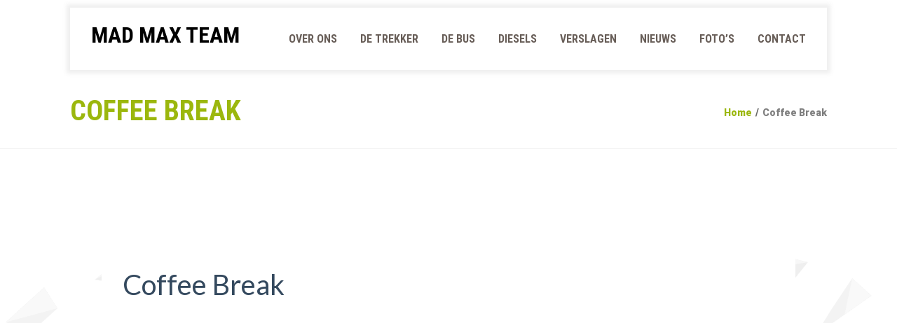

--- FILE ---
content_type: text/css
request_url: http://www.madmaxteam.be/wp-content/themes/madmaxteam/style.css?ver=4.7
body_size: 618
content:
/*
Theme Name: Madmaxteam	
Theme URI: https://www.madmaxteam.be
Author: Madmaxteam
Author URI: http://www.madmaxteam.be
Description: A responsive theme for Fitness Zone type of business that uses Powerful WordPress admin panel, tons of useful shortcodes, one click easy demo content installation, Fully Responsive design, Google fonts, Easy to switch color and layout for any element and many more features made this theme fit for multipurpose websites too.You will find that the user-friendly CMS admin panel makes managing website a simple, straightforward experience.Welcome more clients to spa salon with impressive design.
Version: 4.7
License: GNU General Public License v2 or later
License URI: http://www.gnu.org/licenses/gpl-2.0.html
Tags: editor-style, featured-images, microformats, post-formats, rtl-language-support, sticky-post, threaded-comments, translation-ready
Text Domain: fitnesszone

This theme, like WordPress, is licensed under the GPL.
Use it to make something cool, have fun, and share what you've learned with others.
*/

--- FILE ---
content_type: text/css
request_url: http://www.madmaxteam.be/wp-content/themes/madmaxteam/css/layout.css?ver=4.7
body_size: 31368
content:
/* CSS Document */

/* Table of Content
==================================================
	1.0 - Transition
	2.0 - Logo
	3.0 - Top Bar
	4.0 - Header
	5.0 - Default Color
	6.0 - Sticky Header
	7.0 - Simple Drop Down Menu
	8.0 - Mega Menu
	9.0 - Mobile Menu
	10.0 - Slider
	11.0 - Title & Breadcrumb
	12.0 - Footer
	13.0 - Side Navigation
	14.0 - Style Picker
	15.0 - Loader
	16.0 - Totop
	17.0 - Default Color
	18.0 - DT Responsive */


/*--------------------------------------------------------------
1.0 - Transition
--------------------------------------------------------------*/
.menu-icons-wrapper .search a span,
.menu-icons-wrapper .cart a span,
#main-menu ul li.menu-item-simple-parent ul li a .fa,
#main-menu .megamenu-child-container>ul.sub-menu>li>a .menu-item-description,
#header .dt-header-tpl .sticky-wrapper {
    -webkit-transition: all 0.3s linear;
    -moz-transition: all 0.3s linear;
    -o-transition: all 0.3s linear;
    -ms-transition: all 0.3s linear;
    transition: all 0.3s linear;
}

.header1-menu,
#header .dt-header-tpl .sticky-wrapper .apply-sticky-header,
.sticky-wrapper {
    transition: all 0.5s ease 0s;
    -webkit-backface-visibility: hidden;
    -moz-backface-visibility: hidden;
}

.dt-excersise-detail h6 {
    font-family: 'Roboto', sans-serif;
}

/*--------------------------------------------------------------
2.0 - Logo
--------------------------------------------------------------*/

.dt-logo-container {
    font-size: 0;
    line-height: 0;
    display: -webkit-flex;
    display: -moz-flex;
    display: -ms-flexbox;
    display: -ms-flex;
    display: flex;
    -webkit-align-items: center;
    -moz-align-items: center;
    -ms-align-items: center;
    -ms-flex-align: center;
    align-items: center;
}

.dt-logo-container.logo-align-center {
    text-align: center;
    -webkit-box-pack: center;
    -webkit-justify-content: center;
    -ms-flex-pack: center;
    justify-content: center;
}

.dt-logo-container.logo-align-right {
    text-align: right;
    -webkit-box-pack: end;
    -webkit-justify-content: flex-end;
    -ms-flex-pack: end;
    justify-content: flex-end;
}

.dt-logo-container a {
    color: inherit;
}

.dt-logo-container a img {
    display: inline-block;
    vertical-align: middle;
}

.dt-logo-container a span {
    clear: both;
    display: block;
}

.dt-logo-container a span~span {
    margin-top: -1px;
}

.no-header-logo-wrapper .dt-logo-container a {
    margin: auto;
}

/*--------------------------------------------------------------
3.0 - Top Bar
--------------------------------------------------------------*/

.top-bar {
    clear: both;
    float: left;
    line-height: 50px;
    margin: 0;
    max-height: 50px;
    padding: 0;
    position: relative;
    width: 100%;
    z-index: 99999;
}

.top-bar .dt-sc-button {
    margin-top: 5px;
    letter-spacing: 1px;
    font-weight: bold;
}

.top-bar .dt-sc-vertical-small-separator {
    position: relative;
    top: 2px;
}

.top-bar-right .dt-sc-vertical-small-separator {
    margin: 0px 15px;
}

.top-bar .language {
    float: left;
    margin: 0px;
    padding: 0px 20px 0px 0px;
    position: relative;
}

.top-bar .language img {
    margin: 0px 10px 0px 0px;
    vertical-align: middle;
    position: relative;
    top: -1px;
}

.top-bar .language:before {
    content: "\f107";
    position: absolute;
    font-family: FontAwesome;
    font-size: 14px;
    right: 0px;
    top: 0px;
    bottom: 0px;
    margin: auto;
}
.dt-no-header-builder-content .no-header-top {
    padding: 5px 0 6px 0;
}

.dt-no-header-builder-content{ padding-bottom: 50px;}


/*--------------------------------------------------------------
4.0 - Header
--------------------------------------------------------------*/

/* Header sticky*/
#header {
    float: left;
    margin: 0;
    padding: 0;
    position: relative;
    width: 100%;
    z-index: 9;
}

#header .dt-header-tpl .sticky-wrapper {
    clear: both;
    display: block;
    position: relative;
    width: 100%;
    height: auto !important
}

#header .dt-header-tpl .sticky-wrapper .apply-sticky-header {
    margin: auto;
    position: relative;
    left: 0;
    right: 0;
    width: 100%;
}

#header .dt-header-tpl .sticky-wrapper,
#header .dt-header-tpl .sticky-wrapper .apply-sticky-header {
    z-index: 999 !important;
}


#header .dt-header-tpl .sticky-wrapper.is-sticky .apply-sticky-header>.vc_row:not(.vc_clearfix) {
    padding: 0 50px;
}

/*********************/
.no-header {
    box-shadow: 0px 0px 6px 5px rgba(95, 95, 95, 0.1);
    display: inline-block;
    width: 100%;
    padding: 0 30px;
    position: absolute;
    background: #fff;
}

.no-header-logo-wrapper {
    float: left;
    padding: 20px 0;
}

.no-header-menu-wrapper {
    float: right;
}

#header .dt-header-tpl>.vc_row.vc_row-flex>.vc_column_container>.vc_column-inner,
#header .dt-header-tpl>.vc_row .vc_row.vc_row-flex.vc_inner>.vc_column_container>.vc_column-inner {
    z-index: auto;
}

#header .dt-header-tpl .vc_row[data-vc-full-width],
#header .dt-header-tpl>.vc_section[data-vc-full-width] {
    overflow: visible;
}

.no-breadcrumb.page-with-slider #header-wrapper.header-top-absolute #header {
    position: absolute;
    z-index: 1;
}

body:not(.no-breadcrumb) #header-wrapper.header-top-absolute #header .dt-header-tpl {
    margin-top: 35px;
}



.no-breadcrumb.page-with-slider #header-wrapper.bottom-header {
    display: -webkit-flex;
    display: -moz-flex;
    display: -ms-flexbox;
    display: -ms-flex;
    display: flex;
    -webkit-flex-direction: column-reverse;
    -ms-flex-direction: column-reverse;
    flex-direction: column-reverse;
}

#header .dt-header-tpl .sticky-wrapper {
    clear: both;
    display: block;
    width: 100%;
    position: absolute;
    min-height: 90px;
}

#header .dt-header-tpl .sticky-wrapper .apply-sticky-header {
    margin: auto;
    position: absolute;
    left: -45px;
    right: -40px;
    width: 100%;
}

.header1-topbar~.sticky-wrapper,
.header5-topbar~.sticky-wrapper {
    margin-top: -45px !important;
}

.sticky-wrapper .header1-menu,
.sticky-wrapper .header2-menu,
.sticky-wrapper .header3-menu,
.sticky-wrapper .header4-menu,
.sticky-wrapper .header1-menu {
    transition: all 0.5s ease 0s !important;
    -webkit-backface-visibility: hidden;
    -moz-backface-visibility: hidden;
    width: 100%;
}

.sticky-wrapper .header1-menu {
    transition: all 0.5s ease 0s !important;
}

.sticky-wrapper.is-sticky .header1-menu,
.sticky-wrapper.is-sticky .header2-menu,
.sticky-wrapper .header4-menu {}

.sticky-wrapper.is-sticky .header3-menu {
    background: #fff;
    width: 100% !important;
    padding: 0 !important;
    margin: 0 !important;
    left: 0 !important;
}

.sticky-wrapper .header1-menu,
.sticky-wrapper .header2-menu,
.sticky-wrapper .header4-menu {
    background-color: #FFF;
    width: 100% !important;
    left: 0 !important;
    right: 0 !important;
    margin: 0 auto !important;
    position: absolute !important;
}

#header .dt-header-tpl .sticky-wrapper,
#header .dt-header-tpl .sticky-wrapper .apply-sticky-header {
    z-index: 999 !important;
}

#header .dt-header-tpl .sticky-wrapper .apply-sticky-header>.vc_row:not(.vc_clearfix) {
    clear: both;
}

/*Fitness Zone Zone*/
/*Header 1*/
.header1-topbar .dt-sc-contact-info,
.header3-topbar .dt-sc-contact-info {
    background: #3c3c3c;
    float: left;
    padding: 0 20px 0 24px;
    width: auto;
    color: #d2d1d0;
    font-size: 12px;
    margin-bottom: 0px;
}

.header1-topbar,
.header5-topbar {
    min-height: 90px;
    line-height: 45px;
}

#header .header1-topbar .dt-sc-contact-info a,
#header .header3-topbar .dt-sc-contact-info a {
    float: none;
    color: #d2d1d0;
}

#header .header1-topbar .dt-sc-contact-info span,
#header .header3-topbar .dt-sc-contact-info span {
    margin-right: 10px;
    position: relative;
    width: auto;
    top: auto;
    line-height: inherit;
}

.header1-menu::before,
.header2-menu::before {
    content: "";
    width: 48px;
    height: 100%;
    display: inline-block !important;
    background: #fff;
    position: absolute;
    left: -48px;
    top: 0;
    box-shadow: -3px 0px 3px 0px rgba(95, 95, 95, 0.1);
}

.header1-menu::after,
.header2-menu::after {
    content: "";
    width: 52px;
    height: 100%;
    display: inline-block !important;
    background: #fff;
    position: absolute;
    right: -52px;
    top: 0;
    box-shadow: 3px 0px 3px 0px rgba(95, 95, 95, 0.1);
}

.menu-main-container ul li.menu-item>a span {
    font-weight: bold;
    line-height: 90px;
}

.menu-main-container ul li.menu-item>a>i {
    display: none;
}

.menu-main-container ul li.menu-item>a {
    padding: 0 25px;
}

.header1-menu,
.header2-menu {
    box-shadow: 0 1px 3px rgba(95, 95, 95, 0.1);
    display: inline-block;
    z-index: 9;
    padding: 0;
}

.header1-menu .menu-container ul.dt-primary-nav>li.current_page_item>a:before,
.header1-menu .menu-container ul.dt-primary-nav>li.current-page-ancestor>a:before {
    content: "";
    border-top: 5px solid;
    position: absolute;
    left: 0;
    top: 0;
    float: left;
    width: 100%;
    color: #ff0000;
}

.apply-sticky-header .header1-menu.vc_row {
    margin-left: 0px;
    margin-right: 0px;
}

/*Header 2*/
.header2-menu .menu-main-container ul li.menu-item>a>i,
.header3-menu .menu-main-container ul li.menu-item>a>i,
.header4-menu .menu-main-container ul li.menu-item>a>i {
    display: block;
}

.header2-menu .menu-main-container ul li.menu-item,
.header4-menu .menu-main-container ul li.menu-item {
    margin: 0px 15px;
}

.header2-menu .menu-main-container ul li.menu-item:first-child {
    margin-left: 0;
}

.header2-menu .menu-main-container ul li.menu-item:last-child {
    margin-right: 0;
}

/*Header 3*/
.header3-menu .menu-main-container ul li.menu-item {
    margin: 0px 20px;
}

.header3-topbar .dt-sc-contact-info {
    margin-bottom: 0;
    line-height: 45px;
}

.header3-menu {
    box-shadow: 0 1px 3px rgba(95, 95, 95, 0.1);
    border-top: 1px solid #e3e3e3;
}

.header3-topbar .dt-sc-contact-info span {
    position: relative;
    top: 16px;
}

.header3-topbar .cart-info {
    margin-top: 10px;
}

/*Header 4*/
.header4-menu .dt-custom-nav-wrapper.none[data-link-icon-position="outside"] .dt-custom-nav li {
    padding-left: 30px;
}

.header4-menu .menu-main-container ul li a {
    color: #b2b2b2;
}

.sticky-wrapper .header4-menu {
    padding: 0 30px;
}


/*--------------------------------------------------------------
   Default Menu & Mobile Menu
--------------------------------------------------------------*/

.dt-no-header-builder-content.aligncenter .no-header .dt-header-menu {
    background-color: rgba(0, 0, 0, 0.035);
    border-bottom: 1px solid #ededed;
    margin-top: 15px;
    position: relative;
    width: 100%;
}

.dt-no-header-builder-content.aligncenter .no-header .dt-header-menu:before,
.dt-no-header-builder-content.aligncenter .no-header .dt-header-menu:after {
    background: inherit;
    content: "";
    border-width: inherit;
    border-style: inherit;
    border-color: inherit;
    height: auto;
    position: absolute;
    top: 0;
    bottom: -1px;
    width: 100%;
}

.dt-no-header-builder-content.aligncenter .no-header .dt-header-menu:before {
    right: 100%;
}

.dt-no-header-builder-content.aligncenter .no-header .dt-header-menu:after {
    left: 100%;
}

.no-header-menu,
.dt-header-menu,
.no-header-menu ul,
.dt-header-menu .dt-primary-nav,
.no-header-menu ul li,
.dt-header-menu .dt-primary-nav li {
    display: inline-block;
    text-align: left;
}

.dt-no-header-builder-content:not(.aligncenter) .no-header .no-header-logo~.no-header-menu {
    padding-left: 20px;
}

.no-header-menu ul,
.dt-header-menu .dt-primary-nav {
    margin: 0;
    padding: 0;
    text-align: center;
    width: 100%;
}

.dt-no-header-builder-content.aligncenter .no-header .no-header-menu>ul,
.dt-no-header-builder-content.aligncenter .no-header .dt-header-menu .dt-primary-nav {
    text-align: center;
}

.no-header-menu.dt-header-menu .dt-primary-nav li {
    padding: 0 15px;
}

.dt-header-menu .dt-primary-nav li {
    line-height: normal;
    padding: 0 21px;
    position: relative;
}

.dt-header-menu .dt-primary-nav li:last-child,
.header2-menu .dt-header-menu .dt-primary-nav li:last-child,
.header4-menu .dt-header-menu .dt-primary-nav li:last-child {
    padding-right: 0;
}

.header2-menu .dt-header-menu .dt-primary-nav>li,
.header4-menu .dt-header-menu .dt-primary-nav>li {
    padding: 0 15px;
}

.no-header-menu ul li li,
.dt-header-menu .dt-primary-nav li li {
    padding: 0px;
}

.no-header-menu ul li li a {
    text-transform: capitalize;
    font-size: 14px;
    font-weight: normal;
}

.no-header-menu ul li a {
    text-transform: uppercase;
    color: #685e58;
    font-size: 16px;
    line-height: normal;
}

.dt-header-menu .dt-primary-nav li a,
.dt-header-menu ul.dt-primary-nav li ul.sub-menu>li {
    line-height: normal;
}

.no-header-menu ul li a {
    text-transform: uppercase;
    font-family: Open Sans Condensed;
    font-weight: 700;
    font-style: normal
}

.no-header-menu ul li a,
.dt-header-menu .dt-primary-nav li>a {
    display: inline-block;
    padding: 35px 0;
    vertical-align: middle;
    font-weight: bold;
    font-size: 16px;
}

.no-header-menu ul li:last-child>a,
.dt-header-menu .dt-primary-nav li:last-child>a {
    border-bottom: 0px !important;
}

.no-header-menu ul li ul.children,
.dt-header-menu ul.dt-primary-nav li ul.sub-menu {
    background-color: #fff;
    margin: 0;
    opacity: 0;
    padding: 0;
    left: 0;
    visibility: hidden;
    z-index: 99;
    -webkit-transition: all 0.3s linear 0s;
    transition: all 0.3s linear 0s;
}

div:not(.dt-sc-maaya-header) .no-header-menu ul li ul.children,
div:not(.dt-sc-maaya-header) .dt-header-menu ul.dt-primary-nav li:not(.has-mega-menu) ul.sub-menu,
div:not(.dt-sc-maaya-header) .no-header-menu ul li ul.children,
div:not(.dt-sc-maaya-header) .dt-header-menu ul.dt-primary-nav li.has-mega-menu ul.sub-menu .vc_section {
    /* -webkit-box-shadow: 0 0 2px 1px rgba(0,0,0,0.25); box-shadow: 0 0 2px 1px rgba(0,0,0,0.25);*/
}

.no-header-menu ul li ul.children,
.dt-header-menu ul.dt-primary-nav li:not(.has-mega-menu) ul.sub-menu {
    position: absolute;
    width: 220px;
    padding: 0;
    border-top: solid 3px;
    top: 100%;
}

.no-header-menu ul li ul.children:before,
.dt-header-menu ul.dt-primary-nav li:not(.has-mega-menu) ul.sub-menu:before {
    position: absolute;
    content: "";
    width: 100%;
    height: 6px;
    left: 0;
}

.home.blog .dt-no-header-fitnesszone {
    margin-bottom: 75px;
}

.dt-header-menu ul.dt-primary-nav li ul.sub-menu li a {
    font-size: 14px;
    font-weight: 300;
    color: #36251e;
}

.dt-header-menu ul.dt-primary-nav li ul.sub-menu li a.item-has-icon:before {}

.dt-header-menu ul.dt-primary-nav li ul.sub-menu,
ul.sub-menu li.menu-item.menu-item-object-dt_mega_menus {
    box-shadow: 0 5px 4px rgba(0, 0, 0, 0.1);
}

.dt-header-menu .dt-primary-nav li.close-nav,
.dt-header-menu:not(.icon_menu) ul.dt-primary-nav>li>a .menu-item-icon {
    display: none;
}

.header2-menu .dt-header-menu ul.dt-primary-nav>li>a .menu-item-icon,
.header3-menu .dt-header-menu ul.dt-primary-nav>li>a .menu-item-icon,
.header4-menu .dt-header-menu ul.dt-primary-nav>li>a .menu-item-icon {
    display: inline-block;
}

.no-header-menu ul li ul.children li:last-child>a,
.dt-header-menu ul.dt-primary-nav li:not(.has-mega-menu) ul.sub-menu li:last-child>a {
    border-bottom: none !important;
}

.no-header-menu ul li ul.children,
.dt-header-menu ul.dt-primary-nav li:not(.has-mega-menu) ul.sub-menu,
.no-header-menu ul li ul.children,
.dt-header-menu ul.dt-primary-nav li.has-mega-menu ul.sub-menu .menu-item-object-dt_mega_menus>.vc_row,
.no-header-menu ul li ul.children,
.dt-header-menu ul.dt-primary-nav li.has-mega-menu ul.sub-menu .menu-item-object-dt_mega_menus>.vc_section {
    /* -webkit-box-shadow: 0 0 2px 1px rgba(0,0,0,0.25); box-shadow: 0 0 2px 1px rgba(0,0,0,0.25);*/
}

.no-header-menu ul li ul.children,
.dt-header-menu ul.dt-primary-nav li.has-mega-menu ul.sub-menu .menu-item-object-dt_mega_menus>.vc_row,
.no-header-menu ul li ul.children,
.dt-header-menu ul.dt-primary-nav li.has-mega-menu ul.sub-menu .menu-item-object-dt_mega_menus>.vc_section {
    padding: 0 15px;
    /* display: table;*/
}

.dt-col-static-position.wpb_column {
    position: static;
}

.dt-header-menu ul.dt-primary-nav li.has-mega-menu {
    position: static;
}

.dt-header-menu ul.dt-primary-nav li.has-mega-menu>ul.sub-menu,
.dt-header-menu ul.dt-primary-nav li.has-mega-menu>ul.sub-menu>li {
    background-color: #FFF;
    display: block;
    font-size: 14px;
    margin: 0 auto;
    position: absolute;
    right: 30px;
}

.header3-menu .dt-header-menu ul.dt-primary-nav li.has-mega-menu>ul.sub-menu>li {
    left: 0;
    right: 0;
}

.no-header-menu ul li ul.children li,
.dt-header-menu ul.dt-primary-nav li ul.sub-menu li {
    margin: 0;
    padding: 0;
}

.no-header-menu ul li ul.children li ul.children,
.dt-header-menu ul.dt-primary-nav li ul.sub-menu li ul.sub-menu {
    left: 100%;
    top: 0;
}

.dt-header-menu ul.dt-primary-nav li ul.sub-menu li ul.sub-menu li {
    top: 0;
}

.no-header-menu ul li:last-child>ul.children,
.dt-header-menu ul.dt-primary-nav li:last-child>ul.sub-menu,
.no-header-menu ul li:nth-last-child(2)>ul.children,
.dt-header-menu ul.dt-primary-nav li:nth-last-child(2)>ul.sub-menu {
    left: auto;
    right: 0;
}

.no-header-menu ul li.has-mega-menu:last-child>ul.children,
.dt-header-menu ul.dt-primary-nav li.has-mega-menu:last-child>ul.sub-menu,
.no-header-menu ul li.has-mega-menu:nth-last-child(2)>ul.children,
.dt-header-menu ul.dt-primary-nav li.has-mega-menu:nth-last-child(2)>ul.sub-menu {
    left: 0;
    right: 0;
}

.no-header-menu ul li:last-child>ul.children li ul.children,
.dt-header-menu ul.dt-primary-nav li:last-child ul.sub-menu li ul.sub-menu,
.no-header-menu ul li:nth-last-child(2)>ul.children li ul.children,
.dt-header-menu ul.dt-primary-nav li:nth-last-child(2) ul.sub-menu li ul.sub-menu {
    left: auto;
    right: 100%;
}

.no-header-menu ul li ul.children li,
.dt-header-menu ul.dt-primary-nav li ul.sub-menu li,
.no-header-menu ul li ul.children li a,
.dt-header-menu ul.dt-primary-nav li ul.sub-menu li a {
    width: 100%;
}

.no-header-menu ul li ul.children li>a,
.dt-header-menu ul.dt-primary-nav li ul.sub-menu li>a {
    padding: 10px 10px 9px 0;
}

.no-header-menu ul li a,
.dt-header-menu .dt-primary-nav li a,
.no-header-menu ul li ul.children li a,
.dt-header-menu ul.dt-primary-nav li ul.sub-menu li a {}

.no-header-menu ul li:hover>ul.children,
.dt-header-menu ul.dt-primary-nav li:hover>ul.sub-menu {
    top: 100%;
    opacity: 1;
    visibility: visible;
}

.dt-sc-maaya-header .mobile-nav-container .menu-trigger {
    position: absolute;
    padding: 5px 10px;
    text-transform: uppercase;
    letter-spacing: 1px;
    line-height: normal;
    cursor: pointer;
    top: 0;
    background: #000;
}

.dt-sc-maaya-header.type2 .mobile-nav-container .menu-trigger {
    display: inline-block;
    position: relative;
}

#header ul.dt-primary-nav li ul.sub-menu .vc_custom_heading {
    margin-bottom: 18px;
    background-image: url(../images/title-border.png);
    background-repeat: repeat-x !important;
    background-position: bottom !important;
}

.dt-no-header-builder-content .dt-header-menu ul.dt-primary-nav li ul.sub-menu .vc_custom_heading a {
    padding: 0px;
    font-size: 18px;
    letter-spacing: 1px;
}

.mobile-nav-container .menu-trigger {
    cursor: pointer;
}

.mobile-nav-container .menu-trigger>i:before {
    content: "\f0c9";
    font-family: FontAwesome;
    font-size: 14px;
    font-style: normal;
}

.mobile-nav-container .menu-trigger>i {
    display: inline;
    padding: 5px;
    float: right;
    line-height: 28px;
}

.mobile-nav-container .menu-trigger>span {
    display: inline;
    padding: 0 5px;
    line-height: 40px;
}

.mobile-menu,
.mobile-menu ul.dt-primary-nav,
.mobile-menu ul.dt-primary-nav li {
    display: block;
    margin: 0;
    padding: 0;
    text-align: left;
}

.mobile-menu .dt-primary-nav li a {
    border-width: 0;
    color: initial;
    display: block;
    padding: 5px 15px;
}

.mobile-menu .dt-primary-nav li a.link {
    padding: 0px;
}

.mobile-menu .dt-primary-nav>li>a,
.mobile-menu .dt-primary-nav>li>ul>li>a,
.mobile-menu .dt-primary-nav>li>ul>li>ul>li>a,
.mobile-menu .dt-primary-nav>li>ul>li>ul>li>ul>li>a {
    min-height: 42px;
    line-height: 42px;
    padding-top: 0;
    padding-bottom: 0;
}

.mobile-menu ul.dt-primary-nav {
    padding-top: 50px;
}

.mobile-menu,
.mobile-menu>ul,
.mobile-menu ul.sub-menu {
    background: #fff;
    height: 100%;
    margin: 0;
    padding: 0;
    overflow-y: visible;
    overflow-x: hidden;
    position: fixed;
    right: 0;
    top: 0;
    width: 100%;
    z-index: 4;
    transform: translateX(0);
    transition: transform 0.3s;
}

.mobile-menu {
    max-width: 260px;
    opacity: 0;
    visibility: hidden;
    z-index: 999;
    transform: translateX(100%);
    transition: transform .25s, visibility 0s 0.3s, opacity .25s;
}

.mobile-nav-offcanvas-right .mobile-menu {
    right: 0;
}

.mobile-nav-offcanvas-left .mobile-menu {
    left: 0;
    right: auto;
    -webkit-transform: translateX(-100%);
    transform: translateX(-100%);
}

.mobile-menu.is-hidden,
.mobile-menu ul.is-hidden {
    -webkit-transform: translateX(100%);
    transform: translateX(100%);
}

.mobile-menu.nav-is-visible {
    opacity: 1;
    visibility: visible;
    -webkit-transform: translateX(0);
    transform: translateX(0);
    -webkit-transition: -webkit-transform .25s, visibility 0s 0s;
    transition: transform .25s, visibility 0s 0s;
}

.mobile-menu ul.sub-menu,
.mobile-menu ul li.menu-item-object-dt_mega_menus,
.mobile-menu ul li.menu-item-object-dt_mega_menus>.vc_section,
.mobile-menu .wpb_column {
    width: 100% !important;
}

.mobile-menu ul.sub-menu {
    left: auto !important;
    right: auto !important;
}

.mobile-menu ul.sub-menu li {
    float: left;
    width: 100%;
}

.mobile-menu ul li.menu-item-object-dt_mega_menus>.vc_section {
    background: none !important;
    border: none !important;
    margin: 0;
    left: 0 !important;
    padding-left: 0 !important;
    padding-right: 0 !important;
    -webkit-border-radius: 0 !important;
    border-radius: 0 !important;
}

.mobile-menu .wpb_column {
    margin: 0;
}

.mobile-menu ul li.menu-item-object-dt_mega_menus>.vc_section>.vc_row,
.mobile-menu .dt-custom-nav-wrapper[data-default-style="none"][data-hover-style="none"]:not(.inline-horizontal)>div {
    margin-left: 0;
    margin-right: 0;
}

.mobile-menu ul.dt-primary-nav li.go-back a {
    height: 100%;
    padding: 0;
}

.mobile-menu ul.dt-primary-nav li.go-back a,
.mobile-menu li[class*="has-children"]>a,
.mobile-menu li[class*="has_children"]>a {
    position: relative;
}

.mobile-menu li[class*="has-children"]>a,
.mobile-menu li[class*="has_children"]>a {
    padding-right: 40px;
}

.mobile-menu ul.dt-primary-nav li.go-back,
.mobile-menu ul.dt-primary-nav li.close-nav {
    display: inline-block;
    height: 50px;
    width: 100%;
}

.mobile-menu ul.dt-primary-nav li.close-nav {
    border: none !important;
    line-height: 50px;
    position: absolute;
    top: 0;
    right: 0;
    z-index: 5;
    text-align: center;
    width: 50px;
    cursor: pointer;
}

.mobile-menu ul.dt-primary-nav li.close-nav:before,
.mobile-menu ul.dt-primary-nav li.close-nav:after {
    background-color: #222;
    content: "";
    height: 35%;
    margin: auto;
    position: absolute;
    bottom: 0;
    left: 0;
    right: 0;
    top: 0;
    width: 2px;
}

.mobile-menu ul.dt-primary-nav li.close-nav:before {
    -webkit-transform: rotate(45deg);
    transform: rotate(45deg);
}

.mobile-menu ul.dt-primary-nav li.close-nav:after {
    -webkit-transform: rotate(-45deg);
    transform: rotate(-45deg);
}

.mobile-menu ul.dt-primary-nav li.close-nav:hover:before {
    -webkit-transform: rotate(-45deg);
    transform: rotate(-45deg);
}

.mobile-menu ul.dt-primary-nav li.close-nav:hover:after {
    -webkit-transform: rotate(45deg);
    transform: rotate(45deg);
}

.mobile-menu ul.dt-primary-nav li.go-back a:before,
.mobile-menu ul.dt-primary-nav li.go-back a:after,
.mobile-menu li[class*="has-children"]>a:before,
.mobile-menu li[class*="has-children"]>a:after,
.mobile-menu li[class*="has_children"]>a:before,
.mobile-menu li[class*="has_children"]>a:after {
    display: inline-block;
    position: absolute;
    top: 50%;
    width: 15px;
    -webkit-backface-visibility: hidden;
    backface-visibility: hidden;
    -webkit-transform: translateY(-50%);
    transform: translateY(-50%);
}

.mobile-menu ul.dt-primary-nav li.go-back a:before {
    content: "\f104";
    font-family: FontAwesome;
    font-size: 25px;
    height: 50px;
    line-height: 50px;
    left: 15px;
    text-align: center;
}

.mobile-menu li[class*="has-children"]>a:before,
.mobile-menu li[class*="has_children"]>a:before {
    content: "\f105";
    font-family: FontAwesome;
    font-size: 25px;
    height: 42px;
    line-height: 42px;
    right: 12px;
    text-align: center;
}

.mobile-menu ul.dt-primary-nav li.go-back a:after,
.mobile-menu li[class*="has-children"]>a:after,
.mobile-menu li[class*="has_children"]>a:after {
    content: "";
    background-color: currentColor;
    height: 2px;
    opacity: 0;
    visibility: hidden;
}

.mobile-menu ul.dt-primary-nav li.go-back a:hover:before {
    left: 10px;
}

.mobile-menu li[class*="has-children"]>a:hover:before,
.mobile-menu li[class*="has_children"]>a:hover:before {
    right: 8px;
}

.mobile-menu ul.dt-primary-nav li.go-back a:after {
    left: 25px;
}

.mobile-menu ul.dt-primary-nav li.go-back a:hover:after {
    left: 15px;
}

.mobile-menu li[class*="has-children"]>a:after,
.mobile-menu li[class*="has_children"]>a:after {
    right: 18px;
}

.mobile-menu li[class*="has-children"]>a:hover:after,
.mobile-menu li[class*="has_children"]>a:hover:after {
    right: 12px;
}

.mobile-menu .dt-custom-nav li a:before,
.mobile-menu .dt-custom-nav li a:after,
.mobile-menu .dt-custom-nav li a span:before,
.mobile-menu .dt-custom-nav li a span:after {
    content: none !important;
}

.mobile-menu .dt-custom-nav li a,
.mobile-menu .dt-primary-nav li .dt-custom-nav li a {
    border-style: none;
    border-width: 0 !important;
    border-radius: 0 !important;
}

.mobile-menu .dt-custom-nav li {
    -webkit-box-shadow: 0 1px 0 0 rgba(0, 0, 0, 0.075);
    box-shadow: 0 1px 0 0 rgba(0, 0, 0, 0.075);
}

.mobile-menu .dt-custom-nav li:last-child {
    -webkit-box-shadow: none;
    box-shadow: none;
}

.mobile-menu .hr-skew-link-style ul>li>a {
    margin-bottom: 0;
}

.mobile-menu .vc_row {
    margin: 0;
    padding-left: 0 !important;
    padding-right: 0 !important;
}

.mobile-menu .wpb_column,
.mobile-menu .wpb_column .vc_column-inner[class*="vc_custom"] {
    margin: 0 !important;
}

.mobile-menu .wpb_column .vc_column-inner[class*="vc_custom"] {
    padding-left: 15px !important;
    padding-right: 15px !important;
}

.mobile-menu .wpb_column .wpb_column .vc_column-inner[class*="vc_custom"] {
    padding-left: 0 !important;
    padding-right: 0 !important;
}

.flex-col-elements-inline-middle .mobile-menu .dt-custom-nav-wrapper.left .dt-custom-nav {
    width: 100%;
}

.overlay {
    background-color: rgba(0, 0, 0, 0.5);
    cursor: pointer;
    height: 100%;
    top: 0;
    left: 0;
    opacity: 0;
    position: fixed;
    visibility: hidden;
    width: 100%;
    z-index: 98;
    -webkit-backface-visibility: hidden;
    backface-visibility: hidden;
    -webkit-transition: opacity 0.3s 0s, visibility 0s 0.3s, transform 0.3s 0s;
    transition: opacity 0.3s 0s, visibility 0s 0.3s, transform 0.3s 0s;
}

.overlay.is-visible,
.mobile-menu ul.dt-primary-nav li.go-back a:hover:after,
.mobile-menu li[class*="has-children"]>a:hover:after,
.mobile-menu li[class*="has_children"]>a:hover:after {
    opacity: 1;
    visibility: visible;
}

.mobile-menu ul.dt-primary-nav li.close-nav,
.mobile-menu ul.dt-primary-nav li.close-nav:before,
.mobile-menu ul.dt-primary-nav li.close-nav:after,
.mobile-menu ul.dt-primary-nav li a,
.mobile-menu ul.dt-primary-nav li a:before,
.mobile-menu ul.dt-primary-nav li a:after,
.mobile-menu .dt-custom-nav li,
.mobile-menu .dt-custom-nav-wrapper[data-hover-style="none"] .dt-custom-nav li {
    -webkit-transition: all 0.3s linear 0s;
    transition: all 0.3s linear 0s;
}

.mobile-menu ul.dt-primary-nav li.see-all a {
    background-color: rgba(0, 0, 0, 0.05);
}

.mobile-menu .dt-primary-nav li a {
    border-color: rgba(0, 0, 0, 0.06);
}

.mobile-menu ul.dt-primary-nav li.see-all a {
    -webkit-box-shadow: 0 1px 0 0 rgba(0, 0, 0, 0.06);
    box-shadow: 0 1px 0 0 rgba(0, 0, 0, 0.06);
}

.mobile-menu .dt-sc-dark-bg h1,
.mobile-menu .dt-sc-dark-bg h2,
.mobile-menu .dt-sc-dark-bg h3,
.mobile-menu .dt-sc-dark-bg h4,
.mobile-menu .dt-sc-dark-bg h5,
.mobile-menu .dt-sc-dark-bg h6,
.mobile-menu .dt-sc-dark-bg p {
    color: #000 !important;
}

.mobile-menu ul.sub-menu::-webkit-scrollbar {
    background-color: #f1f1f1;
    width: 5px;
}

.mobile-menu ul.sub-menu::-webkit-scrollbar-track,
.mobile-menu ul.sub-menu::-webkit-scrollbar-thumb {
    -webkit-box-shadow: 0 0 6px rgba(0, 0, 0, 0.3) inset;
    box-shadow: 0 0 6px rgba(0, 0, 0, 0.3) inset;
}

.mobile-menu ul.sub-menu::-webkit-scrollbar-thumb {
    background-color: #c1c1c1;
    border-radius: 5px;
}

/*--------------------------------------------------------------
   Header Menu
--------------------------------------------------------------*/

.dt-header-menu.center {
    display: table;
    margin-left: auto;
    margin-right: auto;
}

.dt-header-menu.right {
    float: right;
}

.dt-sc-maaya-header.dt-sc-slide-menu .dt-sc-single-line-separator {
    margin: 0;
}

.dt-sc-maaya-header.dt-sc-slide-menu .menu-icons-wrapper,
.dt-sc-maaya-header.dt-sc-slide-menu .menu-icons-wrapper .search {
    margin: 0;
}

.dt-sc-maaya-header.dt-sc-slide-menu .search-module {
    float: right;
    text-align: right;
}

.flex-col-elements-inline-middle .dt-header-menu.left {
    display: table;
    margin-right: auto;
}

.flex-col-elements-inline-middle .dt-header-menu.center {
    display: table;
    margin-left: 0;
    margin-right: 0;
}

.flex-col-elements-inline-middle .dt-header-menu.right {
    display: table;
    margin-left: auto;
}

.dt-header-menu.gap_none .dt-primary-nav li {
    margin: 0;
}

.dt-header-menu.gap_1 .dt-primary-nav li {
    margin: 0 1px 0 0;
}

.vc_row.vc_row-flex>.vc_column_container .dt-header-menu.justify {
    display: inline-block;
}

.dt-header-menu[data-nav-item-display="stretch"] ul.dt-primary-nav>li {
    line-height: 70px;
}

.dt-header-menu[data-nav-item-display="stretch"] ul.dt-primary-nav>li>a {
    line-height: inherit;
}

.dt-header-menu[data-nav-item-display="stretch"] ul.dt-primary-nav>li ul.sub-menu {
    line-height: normal;
}

.dt-header-menu ul.dt-primary-nav>li>a.icon-position-left>.menu-item-icon {
    padding-right: 10px;
}

.dt-header-menu ul.dt-primary-nav>li>a.icon-position-right>.menu-item-icon {
    padding-left: 6px;
}

.dt-header-menu ul.dt-primary-nav>li>a.icon-position-right>.menu-item-icon~span {
    float: left;
}

.dt-header-menu ul.dt-primary-nav>li>a,
.dt-header-menu[data-nav-item-highlight="line-through"] ul.dt-primary-nav>li>a>span {
    position: relative;
}

.dt-header-menu[data-nav-item-highlight="underline"] ul.dt-primary-nav>li>a:after,
.dt-header-menu[data-nav-item-highlight="overline"] ul.dt-primary-nav>li>a:before,
.dt-header-menu[data-nav-item-highlight="line-through"] ul.dt-primary-nav>li>a>span:before,
.dt-header-menu[data-nav-item-highlight="two-line-updown"] ul.dt-primary-nav>li>a:before,
.dt-header-menu[data-nav-item-highlight="bottom-border-only"] ul.dt-primary-nav>li>a:after,
.dt-header-menu[data-nav-item-highlight="top-border-only"] ul.dt-primary-nav>li>a:before,
.dt-header-menu[data-nav-item-highlight="two-border-updown"] ul.dt-primary-nav>li>a:before,
.dt-header-menu[data-nav-item-divider="slanting-line"] ul.dt-primary-nav>li>a>span:after,
.dt-header-menu[data-nav-item-divider="vertical-line"] ul.dt-primary-nav>li>a>span:after,
.dt-header-menu[data-nav-item-highlight="triangle-down-midtop"] ul.dt-primary-nav>li.current_page_item>a:before,
.dt-header-menu[data-nav-item-highlight="triangle-down-midtop"] ul.dt-primary-nav>li.current-menu-item>a:before,
.dt-header-menu[data-nav-item-highlight="triangle-down-midtop"] ul.dt-primary-nav>li.current-page-ancestor>a:before,
.dt-header-menu[data-nav-item-highlight="triangle-down-midtop"] ul.dt-primary-nav>li.current-menu-ancestor>a:before,
.dt-header-menu[data-nav-item-highlight="triangle-down-midbottom"] ul.dt-primary-nav>li.current_page_item>a:after,
.dt-header-menu[data-nav-item-highlight="triangle-down-midbottom"] ul.dt-primary-nav>li.current-menu-item>a:after,
.dt-header-menu[data-nav-item-highlight="triangle-down-midbottom"] ul.dt-primary-nav>li.current-page-ancestor>a:after,
.dt-header-menu[data-nav-item-highlight="triangle-down-midbottom"] ul.dt-primary-nav>li.current-menu-ancestor>a:after,
.dt-header-menu[data-nav-item-highlight="triangle-up-midbottom"] ul.dt-primary-nav>li.current_page_item>a:after,
.dt-header-menu[data-nav-item-highlight="triangle-up-midbottom"] ul.dt-primary-nav>li.current-menu-item>a:after,
.dt-header-menu[data-nav-item-highlight="triangle-up-midbottom"] ul.dt-primary-nav>li.current-page-ancestor>a:after,
.dt-header-menu[data-nav-item-highlight="triangle-up-midbottom"] ul.dt-primary-nav>li.current-menu-ancestor>a:after {
    content: "";
}

.dt-header-menu[data-nav-item-highlight="underline"] ul.dt-primary-nav>li>a:after,
.dt-header-menu[data-nav-item-highlight="overline"] ul.dt-primary-nav>li>a:before,
.dt-header-menu[data-nav-item-highlight="line-through"] ul.dt-primary-nav>li>a>span:before,
.dt-header-menu[data-nav-item-highlight="two-line-updown"] ul.dt-primary-nav>li>a:before,
.dt-header-menu[data-nav-item-highlight="bottom-border-only"] ul.dt-primary-nav>li>a:after,
.dt-header-menu[data-nav-item-highlight="top-border-only"] ul.dt-primary-nav>li>a:before,
.dt-header-menu[data-nav-item-highlight="two-border-updown"] ul.dt-primary-nav>li>a:before {
    border-style: solid;
    height: 2px;
    margin-left: auto;
    margin-right: auto;
    pointer-events: none;
    position: absolute;
    left: 0;
    right: 0;
    width: 0;
}

.dt-header-menu[data-nav-item-highlight="triangle-down-midtop"] ul.dt-primary-nav>li>a:before,
.dt-header-menu[data-nav-item-highlight="triangle-down-midbottom"] ul.dt-primary-nav>li>a:after,
.dt-header-menu[data-nav-item-highlight="triangle-up-midbottom"] ul.dt-primary-nav>li>a:after {
    border-style: solid;
    border-color: transparent;
    border-width: 6px;
    margin: 0 auto;
    position: absolute;
    left: 0;
    right: 0;
    width: 0;
}

.dt-header-menu[data-nav-item-highlight="triangle-down-midtop"] ul.dt-primary-nav>li>a:before {
    border-bottom-width: 0;
    border-top-color: inherit;
    top: 0;
}

.dt-header-menu[data-nav-item-style="filled"][data-nav-item-highlight="triangle-down-midtop"] ul.dt-primary-nav>li>a:before {
    border-top-color: currentColor;
    top: -1px;
}

.dt-header-menu[data-nav-item-highlight="triangle-down-midbottom"] ul.dt-primary-nav>li>a:after {
    border-bottom-width: 0;
    border-top-color: inherit;
    top: 100%;
}

.dt-header-menu[data-nav-item-highlight="triangle-up-midbottom"] ul.dt-primary-nav>li>a:after {
    border-top-width: 0;
    border-bottom-color: inherit;
    bottom: 0;
}

.dt-header-menu[data-nav-item-style="filled"][data-nav-item-highlight="triangle-up-midbottom"] ul.dt-primary-nav>li>a:after {
    border-bottom-color: currentColor;
    bottom: -1px;
}

.dt-header-menu[data-nav-item-highlight="underline"] ul.dt-primary-nav>li>a:after {
    border-width: 0 0 2px;
    bottom: 0;
}

.dt-header-menu[data-nav-item-highlight="overline"] ul.dt-primary-nav>li>a:before {
    border-width: 2px 0 0;
    top: 0;
}

.dt-header-menu[data-nav-item-highlight="line-through"] ul.dt-primary-nav>li>a>span:before {
    border-width: 0 0 2px;
    margin: auto;
    bottom: 0;
    top: 0;
}

.dt-header-menu[data-nav-item-highlight="two-line-updown"] ul.dt-primary-nav>li>a:before {
    border-width: 2px 0;
    height: auto;
    bottom: 0;
    top: 0;
}

.dt-header-menu[data-nav-item-highlight="bottom-border-only"] ul.dt-primary-nav>li>a:after {
    border-width: 0 0 1px;
    bottom: 0;
}

.dt-header-menu[data-nav-item-style="bordered"][data-nav-item-highlight="bottom-border-only"] ul.dt-primary-nav>li>a:after {
    bottom: 1px;
}

.dt-header-menu[data-nav-item-highlight="top-border-only"] ul.dt-primary-nav>li>a:before {
    border-width: 1px 0 0;
    top: 0;
}

.dt-header-menu[data-nav-item-style="bordered"][data-nav-item-highlight="top-border-only"] ul.dt-primary-nav>li>a:before {
    top: 1px;
}

.dt-header-menu[data-nav-item-highlight="two-border-updown"] ul.dt-primary-nav>li>a:before {
    border-width: 1px 0;
    height: auto;
    bottom: 0;
    top: 0;
}

.dt-header-menu[data-nav-item-style="bordered"][data-nav-item-highlight="two-border-updown"] ul.dt-primary-nav>li>a:before {
    bottom: 1px;
    top: 1px;
}

.dt-header-menu[data-nav-item-highlight="underline"] ul.dt-primary-nav>li:hover>a:after,
.dt-header-menu[data-nav-item-highlight="underline"] ul.dt-primary-nav>li.current_page_item>a:after,
.dt-header-menu[data-nav-item-highlight="underline"] ul.dt-primary-nav>li.current-menu-item>a:after,
.dt-header-menu[data-nav-item-highlight="underline"] ul.dt-primary-nav>li.current-page-ancestor>a:after,
.dt-header-menu[data-nav-item-highlight="underline"] ul.dt-primary-nav>li.current-menu-ancestor>a:after,
.dt-header-menu[data-nav-item-highlight="overline"] ul.dt-primary-nav>li:hover>a:before,
.dt-header-menu[data-nav-item-highlight="overline"] ul.dt-primary-nav>li.current_page_item>a:before,
.dt-header-menu[data-nav-item-highlight="overline"] ul.dt-primary-nav>li.current-menu-item>a:before,
.dt-header-menu[data-nav-item-highlight="overline"] ul.dt-primary-nav>li.current-page-ancestor>a:before,
.dt-header-menu[data-nav-item-highlight="overline"] ul.dt-primary-nav>li.current-menu-ancestor>a:before,
.dt-header-menu[data-nav-item-highlight="two-line-updown"] ul.dt-primary-nav>li:hover>a:before,
.dt-header-menu[data-nav-item-highlight="two-line-updown"] ul.dt-primary-nav>li.current_page_item>a:before,
.dt-header-menu[data-nav-item-highlight="two-line-updown"] ul.dt-primary-nav>li.current-menu-item>a:before,
.dt-header-menu[data-nav-item-highlight="two-line-updown"] ul.dt-primary-nav>li.current-page-ancestor>a:before,
.dt-header-menu[data-nav-item-highlight="two-line-updown"] ul.dt-primary-nav>li.current-menu-ancestor>a:before {
    width: 75%;
}

.dt-header-menu[data-nav-item-highlight="bottom-border-only"] ul.dt-primary-nav>li:hover>a:after,
.dt-header-menu[data-nav-item-highlight="bottom-border-only"] ul.dt-primary-nav>li.current_page_item>a:after,
.dt-header-menu[data-nav-item-highlight="bottom-border-only"] ul.dt-primary-nav>li.current-menu-item>a:after,
.dt-header-menu[data-nav-item-highlight="bottom-border-only"] ul.dt-primary-nav>li.current-page-ancestor>a:after,
.dt-header-menu[data-nav-item-highlight="bottom-border-only"] ul.dt-primary-nav>li.current-menu-ancestor>a:after,
.dt-header-menu[data-nav-item-highlight="top-border-only"] ul.dt-primary-nav>li:hover>a:before,
.dt-header-menu[data-nav-item-highlight="top-border-only"] ul.dt-primary-nav>li.current_page_item>a:before,
.dt-header-menu[data-nav-item-highlight="top-border-only"] ul.dt-primary-nav>li.current-menu-item>a:before,
.dt-header-menu[data-nav-item-highlight="top-border-only"] ul.dt-primary-nav>li.current-page-ancestor>a:before,
.dt-header-menu[data-nav-item-highlight="top-border-only"] ul.dt-primary-nav>li.current-menu-ancestor>a:before,
.dt-header-menu[data-nav-item-highlight="two-border-updown"] ul.dt-primary-nav>li:hover>a:before,
.dt-header-menu[data-nav-item-highlight="two-border-updown"] ul.dt-primary-nav>li.current_page_item>a:before,
.dt-header-menu[data-nav-item-highlight="two-border-updown"] ul.dt-primary-nav>li.current-menu-item>a:before,
.dt-header-menu[data-nav-item-highlight="two-border-updown"] ul.dt-primary-nav>li.current-page-ancestor>a:before,
.dt-header-menu[data-nav-item-highlight="two-border-updown"] ul.dt-primary-nav>li.current-menu-ancestor>a:before,
.dt-header-menu[data-nav-item-highlight="line-through"] ul.dt-primary-nav>li:hover>a>span:before,
.dt-header-menu[data-nav-item-highlight="line-through"] ul.dt-primary-nav>li.current_page_item>a>span:before,
.dt-header-menu[data-nav-item-highlight="line-through"] ul.dt-primary-nav>li.current-menu-item>a>span:before,
.dt-header-menu[data-nav-item-highlight="line-through"] ul.dt-primary-nav>li.current-page-ancestor>a>span:before,
.dt-header-menu[data-nav-item-highlight="line-through"] ul.dt-primary-nav>li.current-menu-ancestor>a>span:before {
    width: 100%;
}

.dt-header-menu[data-nav-item-divider="slanting-line"] ul.dt-primary-nav>li>a>span:after,
.dt-header-menu[data-nav-item-divider="vertical-line"] ul.dt-primary-nav>li>a>span:after {
    border-color: #ccc;
    border-style: solid;
    border-width: 0 1px 0 0;
    height: 15px;
    margin-top: auto;
    margin-bottom: auto;
    position: absolute;
    bottom: 0;
    right: -2px;
    top: 0;
    width: 1px;
}

.dt-header-menu[data-nav-item-divider="slanting-line"] ul.dt-primary-nav>li>a>span:after {
    right: -3px;
    -webkit-transform: rotate(15deg);
    transform: rotate(15deg);
}

.dt-header-menu[data-nav-item-divider="slanting-line"] ul.dt-primary-nav>li:last-child>a>span:after,
.dt-header-menu[data-nav-item-divider="vertical-line"] ul.dt-primary-nav>li:last-child>a>span:after {
    display: none;
}

.dt-header-menu ul.dt-primary-nav>li,
.dt-header-menu ul.dt-primary-nav>li a,
.dt-header-menu ul.dt-primary-nav>li>a:before,
.dt-header-menu ul.dt-primary-nav>li>a:after,
.dt-header-menu ul.dt-primary-nav>li a>span,
.dt-header-menu ul.dt-primary-nav>li a>span:before {
    -webkit-transition: all 0.3s linear 0s;
    transition: all 0.3s linear 0s;
}

/*----*****---- << 4.4. Header Modules >> ----*****----*/

.search-module {
    display: inline-block;
    text-align: center;
}

.menu-icons-wrapper {
    margin: 0 5px;
    padding: 5px 0;
}

.menu-icons-wrapper .search,
.menu-icons-wrapper .cart {
    display: inline-block;
    margin: 0 5px;
    text-align: center;
    width: 25px;
}

.menu-icons-wrapper.rounded-icons .search,
.menu-icons-wrapper.rounded-icons .cart {
    margin: 0 5px;
}

.menu-icons-wrapper .search a,
.menu-icons-wrapper .cart a {
    font-size: 14px;
}

.menu-icons-wrapper.rounded-icons .search a span,
.menu-icons-wrapper.rounded-icons .cart a span {
    height: 38px;
    line-height: 40px;
    text-align: center;
    width: 38px;
    -webkit-border-radius: 50%;
    border-radius: 50%;
}

.menu-icons-wrapper .top-menu-search-container {
    display: none;
    position: absolute;
    right: 50%;
    top: 100%;
    width: 250px;
    z-index: 9;
}

.menu-icons-wrapper .top-menu-search-container.show-top-menu-search {
    display: block;
}

.menu-icons-wrapper .top-menu-search-container .search-form label span {
    display: none;
}

.menu-icons-wrapper .top-menu-search-container .search-form input[type="submit"] {
    text-indent: -9999px;
}

.menu-icons-wrapper .top-menu-search-container .search-form input[type="search"] {
    padding-right: 30px;
    text-transform: none;
}

.menu-icons-wrapper .cart sup {
    width: 15px;
    height: 15px;
    line-height: 15px;
    text-align: center;
    font-size: 9px;
    font-weight: bold;
    color: #ffffff;
    border-radius: 50%;
    position: relative;
    top: -8px;
    left: -9px;
    display: inline-block;
}

#searchform {
    border: 1px solid;
    display: inline-block;
    margin: 0;
    max-width: 250px;
    position: relative;
}

#searchform:before {
    content: "\f002";
    font-family: FontAwesome;
    font-size: 14px;
}

#searchform input[type="text"] {
    border: none;
    background: none;
    padding: 12px 50px 11px 15px;
    width: 220px;
    margin: auto;
}

#searchform label span {
    display: none;
}

#searchform input[type="submit"] {
    cursor: pointer;
    margin: 0;
    padding: 0;
}

#searchform .dt-search-icon {
    background-color: #ff0000;
    color: #fff;
    height: inherit;
    opacity: 0;
    left: 100%;
    visibility: hidden;
    z-index: -1;
    -webkit-transform: translateX(-100%);
    transform: translateX(-100%);
}

#searchform .dt-search-icon span {
    display: block;
    height: 100%;
    width: 100%;
}

#searchform .dt-search-icon span:before {
    margin: auto;
    position: absolute;
    left: 0;
    right: 0;
    top: 50%;
    -webkit-transform: translateY(-50%);
    transform: translateY(-50%);
}

#searchform:before,
#searchform input[type="submit"] {
    height: inherit;
    margin-top: auto;
    margin-bottom: auto;
    position: absolute;
    bottom: 0;
    right: 0;
    top: 0;
    text-align: center;
    padding: 10px 20px;
}

#searchform:before {
    height: 0;
    line-height: 0;
}

#searchform .dt-search-icon {
    height: inherit;
    margin-top: auto;
    margin-bottom: auto;
    position: absolute;
    bottom: 0;
    right: 0;
    top: 0;
    text-align: center;
    width: 50px;
}

#searchform:before {
    height: 0;
    line-height: 0;
}

#searchform:hover .dt-search-icon {
    opacity: 1;
    visibility: visible;
    -webkit-transform: translateX(1px);
    transform: translateX(1px);
}

.simple-header-search #searchform .dt-search-icon,
.overlay-header-search #searchform .dt-search-icon {
    display: none;
}

.simple-header-search.stretch,
.simple-header-search.stretch #searchform,
.simple-header-search.stretch #searchform input[type="text"] {
    height: 100%;
}

.search-module.slide-down-header-search {
    height: 100%;
}

.search-module.slide-down-header-search #searchform,
.search-module.slide-down-header-search #searchform input[type="text"] {
    width: 100%;
}

.search-module.slide-down-header-search .menu-icons-wrapper,
.search-module.slide-down-header-search .menu-icons-wrapper .search,
.search-module.slide-down-header-search .menu-icons-wrapper .search a,
.search-module.slide-down-header-search .menu-icons-wrapper .search a span {
    height: inherit;
    width: inherit;
}

.search-module.slide-down-header-search .menu-icons-wrapper {
    padding-top: 0;
    padding-bottom: 0;
}

.search-module.slide-down-header-search .menu-icons-wrapper .search a {
    display: inline-block;
}

.search-module.simple-header-search.filled #searchform {
    border-color: transparent;
}

.search-module.simple-header-search.filled.gray #searchform {
    background-color: #f3f3f3;
}

.search-module.simple-header-search.filled.gray.dt-sc-dark-bg #searchform {
    background-color: #333333;
}

.search-module.slide-down-header-search #searchform,
.search-module.simple-header-search.filled.white #searchform {
    background-color: #fff;
}

.search-module.simple-header-search.simple-rounded #searchform {
    -webkit-border-radius: 2px;
    border-radius: 2px;
}

.search-module:not(.simple-header-search).filled,
.search-module:not(.simple-header-search).filled-onhvr {
    position: relative;
    text-align: center;
}

.search-module:not(.simple-header-search).filled.stretch,
.search-module:not(.simple-header-search).filled-onhvr.stretch {
    width: 60px;
}

.search-module:not(.simple-header-search).filled.stretch .menu-icons-wrapper,
.search-module:not(.simple-header-search).filled.stretch .menu-icons-wrapper .search,
.search-module:not(.simple-header-search).filled-onhvr.stretch .menu-icons-wrapper,
.search-module:not(.simple-header-search).filled-onhvr.stretch .menu-icons-wrapper .search {
    margin-left: 0;
    margin-right: 0;
}

.search-module:not(.simple-header-search).filled .menu-icons-wrapper .search a span:before,
.search-module:not(.simple-header-search).filled-onhvr .menu-icons-wrapper .search a span:before,
.search-module:not(.simple-header-search).stretch .menu-icons-wrapper .search a span:before,
.search-module:not(.simple-header-search).stretch .menu-icons-wrapper .search a span:before {
    margin: auto;
    position: absolute;
    left: 0;
    right: 0;
    top: 50%;
    -webkit-transform: translateY(-50%);
    transform: translateY(-50%);
}

.search-module.filled:not(.simple-header-search):not(.dt-sc-skin-highlight),
.search-module.filled-onhvr:not(.simple-header-search):not(.dt-sc-skin-highlight):hover {
    background-color: #f3f3f3;
}

.search-module:not(.simple-header-search).filled.dt-sc-dark-bg,
.search-module:not(.simple-header-search).filled-onhvr.dt-sc-dark-bg:hover {
    background-color: #000;
}

.search-module:not(.simple-header-search).filled.dt-sc-dark-bg .menu-icons-wrapper .search span,
.search-module:not(.simple-header-search).filled-onhvr.dt-sc-dark-bg:hover .menu-icons-wrapper .search span,
.search-module:not(.simple-header-search).filled.dt-sc-skin-highlight .menu-icons-wrapper .search span,
.search-module:not(.simple-header-search).filled-onhvr.dt-sc-skin-highlight:hover .menu-icons-wrapper .search span {
    color: #fff;
}

.overlay-search {
    width: auto;
    float: right;
}

.overlay-search,
.overlay-search *,
.overlay-search *:before,
.overlay-search *:after {
    -webkit-transition: all 0.3s linear;
    -moz-transition: all 0.3s linear;
    -o-transition: all 0.3s linear;
    -ms-transition: all 0.3s linear;
    transition: all 0.3s linear;
}

.overlay-search .overlay-close:before,
.overlay-search .overlay-close:after {
    border-color: #161616;
}

.overlay-search {
    opacity: 0;
    visibility: hidden;
    position: fixed;
    width: 100%;
    height: 100%;
    top: 0;
    left: 0;
    z-index: 10000;
    background-color: #fff;
    -webkit-transform: scale(0.95);
    transform: scale(0.95);
    cursor: inherit;
}

.overlay-search.open {
    opacity: 1;
    visibility: visible;
    -webkit-transform: scale(1);
    transform: scale(1);
}

.overlay-header-search .overlay-search #searchform {
    border-style: solid;
    border-width: 0 0 1px;
    margin: 0 auto;
    max-width: none;
    padding-bottom: 10px;
    position: absolute;
    left: 0;
    right: 0;
    top: 50%;
    width: 50%;
    -webkit-box-shadow: none;
    box-shadow: none;
    -webkit-transform: translateY(-50%);
    transform: translateY(-50%);
}

.overlay-search #searchform input[type="text"] {
    color: #000;
}

.overlay-search #searchform input[type="text"] {
    width: 100%;
    font-size: 40px;
    text-transform: capitalize;
}

.overlay-search #searchform input[type="submit"] {
    width: 55px;
    height: 100%;
}

.overlay-header-search .overlay-search #searchform:before {
    font-size: 30px;
    right: 10px;
}

.overlay-search-icon span {
    cursor: pointer;
    color: #2f2e2e;
}

.overlay-search .overlay-close {
    cursor: pointer;
    width: 75px;
    height: 75px;
    transform: scale(0);
    position: fixed;
    right: 20px;
    top: 20px;
    font-size: 0px;
    z-index: 9;
    border-radius: 50%;
}

.overlay-search.open .overlay-close {
    transform: scale(1);
    -moz-transform: scale(1);
    -webkit-transform: scale(1);
    -ms-transform: scale(1);
}

.overlay-search .overlay-close:before,
.overlay-search .overlay-close:after {
    content: '';
    position: absolute;
    height: 5px;
    width: 50px;
    top: 50%;
    left: 50%;
    background: #fff;
}

.overlay-search .overlay-close:before {
    transform: translate(-50%, -50%) rotate(45deg);
    -moz-transform: translate(-50%, -50%) rotate(45deg);
    -webkit-transform: translate(-50%, -50%) rotate(45deg);
    -ms-transform: translate(-50%, -50%) rotate(45deg);
}

.overlay-search .overlay-close:after {
    transform: translate(-50%, -50%) rotate(-45deg);
    -moz-transform: translate(-50%, -50%) rotate(-45deg);
    -webkit-transform: translate(-50%, -50%) rotate(-45deg);
    -ms-transform: translate(-50%, -50%) rotate(-45deg);
}

.search-module,
.search-module * {
    -webkit-transition: all 0.3s linear 0s;
    transition: all 0.3s linear 0s;
}

.cart-info {
    float: right;
    color: #d2d1d0;
    font-size: 12px;
}

.cart-total {
    display: inline-block;
    line-height: normal;
    padding: 0 10px 0 0;
    margin: 0;
}

.cart-info span i {
    margin-right: 3px;
}

.live-chat {
    float: right;
    margin: 32px 0px 0px 10px;
}

.live-chat a {
    font-size: 10px;
    font-weight: 800;
    padding: 10px 15px 9px;
    text-transform: uppercase;
    border-radius: 5px;
}

.live-chat a span {
    font-size: 14px;
    display: inline-block;
    margin: 0px 5px 0px 0px;
}

/*--- Mega Menu ---*/
ul.sub-menu li.menu-item.menu-item-object-dt_mega_menus {
    border-top: 3px solid;
}

ul.sub-menu li.menu-item.menu-item-object-dt_mega_menus .vc_row .dt-sc-title.border-title  {
    margin-bottom: 15px;
}

ul.sub-menu li.menu-item.menu-item-object-dt_mega_menus .vc_row li a i.menu-item-icon {
    width: auto;
    padding: 0;
}

ul.sub-menu li.menu-item.menu-item-object-dt_mega_menus .vc_row li a i:before,
ul.sub-menu li.menu-item.menu-item-type-post_type.menu-item-object-page a i:before {
    content: "\f105";
    padding-right: 7px;
    font-family: FontAwesome;
}

ul.sub-menu li.menu-item.menu-item-object-dt_mega_menus .vc_row li a {
    font-weight: 300;
}

.dt-header-menu ul.dt-primary-nav li ul.sub-menu li.current_page_item>a,
.dt-header-menu ul.dt-primary-nav li ul.sub-menu li>a:hover {
    background-color: #f4f4f4;
}

.dt-header-menu ul.dt-primary-nav li ul.sub-menu li>a {
    padding-left: 10px;
}

#header ul.dt-primary-nav li ul.sub-menu li a.dt-sc-button {
    padding: 0;
    width: auto;
    color: #fff;
}

/*--- Maaya Header ---*/

.dt-sc-maaya-header.with-border {
    border-bottom: 1px solid rgba(0, 0, 0, 0.2);
}

.dt-sc-maaya-header .dt-header-menu ul.dt-primary-nav>li:empty {
    display: none;
}

.dt-sc-maaya-header .dt-header-menu[data-nav-item-highlight="triangle-down-midbottom"] ul.dt-primary-nav>li:nth-child(2)>a {
    padding-left: 0;
}

.dt-sc-maaya-header .dt-header-menu[data-nav-item-highlight="triangle-down-midbottom"] ul.dt-primary-nav>li.menu-item-has-children>a:after {
    content: "\f107";
    position: absolute;
    font-family: FontAwesome;
    bottom: 0;
    left: auto;
    line-height: 28px;
    font-size: 14px;
    right: 8px;
    top: 7px;
    -webkit-transition: all 0.1s linear;
    -moz-transition: all 0.1s linear;
    -o-transition: all 0.1s linear;
    -ms-transition: all 0.1s linear;
    transition: all 0.1s linear;
    border: none;
}

.dt-sc-maaya-header .dt-header-menu[data-nav-item-highlight="triangle-down-midbottom"] ul.dt-primary-nav>li.menu-item-has-children:hover>a:after {
    transform: rotate(-90deg);
    -moz-transform: rotate(-90deg);
    -webkit-transform: rotate(-90deg);
    -ms-transform: rotate(-90deg);
    right: 4px;
    top: 10px;
}

.dt-sc-maaya-header:not(.with-border) .dt-header-menu[data-nav-item-highlight="triangle-down-midbottom"] ul.dt-primary-nav>li>ul.sub-menu>li.menu-item-has-children>a::after {
    right: 0;
}

.dt-sc-maaya-header:not(.with-border) .dt-header-menu ul.dt-primary-nav li:not(.has-mega-menu) ul.sub-menu {
    margin-left: -15px;
    padding: 0 15px;
    box-shadow: 0px 1px 6px rgba(0, 0, 0, 0.15);
    -moz-box-shadow: 0px 1px 6px rgba(0, 0, 0, 0.15);
    -webkit-box-shadow: 0px 1px 6px rgba(0, 0, 0, 0.15);
    -ms-box-shadow: 0px 1px 6px rgba(0, 0, 0, 0.15);
}

.dt-sc-maaya-header:not(.with-border) .dt-header-menu.center .dt-primary-nav li:not(.has-mega-menu) ul.sub-menu a {
    padding-left: 0;
    padding-right: 0;
}

.dt-sc-maaya-header:not(.with-border) .dt-header-menu.center .dt-primary-nav li:not(.has-mega-menu) ul.sub-menu>li:last-child>a {
    border-bottom: none !important;
}

.dt-sc-maaya-header.with-border .dt-header-menu.center .dt-primary-nav li:not(.has-mega-menu) ul.sub-menu>li:last-child>a {
    border-bottom-width: 1px;
}

.dt-sc-maaya-header.with-border ul.dt-primary-nav>li {
    padding: 5px 15px 5px 0;
}

.dt-sc-maaya-header.with-border .mobile-nav-container ul.dt-primary-nav>li {
    padding: 0;
}

.dt-sc-maaya-header:not(.with-border) .dt-header-menu ul.dt-primary-nav li:last-child>ul.sub-menu,
.dt-sc-maaya-header:not(.with-border) .dt-header-menu ul.dt-primary-nav li:nth-last-child(2)>ul.sub-menu {
    margin-right: 15px;
    margin-left: -15px;
}

.dt-sc-maaya-header:not(.with-border) .dt-header-menu ul.dt-primary-nav li:not(.has-mega-menu) ul.sub-menu li ul.sub-menu {
    margin-left: 15px;
}

.dt-sc-maaya-header .dt-sc-slide-search #searchform {
    border: none;
    height: 30px;
}

.dt-sc-maaya-header .dt-sc-slide-search #searchform:before {
    height: 30px;
    line-height: 30px;
    z-index: 1;
    top: 10px;
    color: #3d3d3d;
    text-align: right;
}

.dt-sc-maaya-header .dt-sc-slide-search #searchform input[type="text"] {
    padding: 5px 0 14px;
    font-size: 14px;
    color: #3d3d3d;
    margin: 4px 0;
    text-transform: inherit;
    border: none;
    position: absolute;
    right: 0;
    top: 2px;
    background: none;
    -webkit-transition: all 0.3s linear;
    -moz-transition: all 0.3s linear;
    -o-transition: all 0.3s linear;
    -ms-transition: all 0.3s linear;
    transition: all 0.3s linear;
    border-bottom-width: 1px;
    border-bottom-style: solid;
    border-bottom-color: transparent;
    width: 150px;
}

.dt-sc-maaya-header .dt-sc-slide-search #searchform input[type="submit"] {
    font-size: 0;
    z-index: 9;
}

.dt-sc-maaya-header .dt-sc-slide-search #searchform input[type="text"]:focus {
    background: #fff;
    padding: 4px 0 15px;
    width: 1230px;
    max-width: 1230px;
    border-bottom-color: #000;
}

.dt-sc-maaya-header ul.sub-menu li:last-child>a {
    border-bottom-width: 1px !important;
}

/*--- Slide Menu ---*/

.dt-simpler-slider {
    background: transparent;
    border: none;
    display: block;
    height: 32px;
    right: 20px;
    position: fixed;
    top: 20px;
    width: 32px;
    z-index: 999;
    cursor: pointer;
    -webkit-transition: all 0.3s linear;
    -moz-transition: all 0.3s linear;
    -o-transition: all 0.3s linear;
    -ms-transition: all 0.3s linear;
    transition: all 0.3s linear;
}

.dt-simpler-slider:before {
    transform: translate3d(0, 0, 0);
    transition: all 0.35s ease-in-out;
    -moz-transform: translate3d(0, 0, 0);
    -moz-transition: all 0.35s ease-in-out;
    -ms-transform: translate3d(0, 0, 0);
    -ms-transition: all 0.35s ease-in-out;
    -webkit-transform: translate3d(0, 0, 0);
    -webkit-transition: all 0.35s ease-in-out;
    background: #ddd;
    content: '';
    display: block;
    font-size: 14px;
    line-height: 32px;
    opacity: 1;
    text-align: center;
    width: 40px;
    height: 40px;
    position: absolute;
    left: -4px;
    top: -5px;
}

.dt-sc-simpler-content-open .dt-simpler-slider:before,
.dt-simpler-slider:hover:before {
    background: #000;
}

.dt-sc-simpler-content-open .dt-simpler-slider:before {
    border-radius: 50%;
}

.dt-simpler-slider span {
    width: 25px;
    height: 3px;
    background: #000;
    display: block;
    position: absolute;
    top: 50%;
    left: 50%;
    margin-left: -12.5px;
    margin-top: -1.5px;
    -webkit-transition: all 0.3s linear;
    -moz-transition: all 0.3s linear;
    -o-transition: all 0.3s linear;
    -ms-transition: all 0.3s linear;
    transition: all 0.3s linear;
}

.dt-simpler-slider span:first-child {
    top: 5px;
    -webkit-transform: translate3d(0, 0, 0);
    transform: translate3d(0, 0, 0);
    -moz-transform: translate3d(0, 0, 0);
    -ms-transform: translate3d(0, 0, 0);
}

.dt-simpler-slider span:last-child {
    bottom: 5px;
    -webkit-transform: translate3d(0, 8px, 0);
    transform: translate3d(0, 8px, 0);
    -moz-transform: translate3d(0, 8px, 0);
    -ms-transform: translate3d(0, 8px, 0);
}

.dt-simpler-slider span:nth-child(2) {
    margin-top: -2px;
    top: 50%;
    -webkit-transform: translate3d(0, 0, 0);
    transform: translate3d(0, 0, 0);
    -ms-transform: translate3d(0, 0, 0);
    -moz-transform: translate3d(0, 0, 0);
}

.dt-simpler-slider span {
    background: #fff;
}

.dt-sc-simpler-content-open .dt-simpler-slider span:first-child {
    -webkit-transform: translate3d(0, 10px, 0) rotate(45deg);
    transform: translate3d(0, 10px, 0) rotate(45deg);
    -moz-transform: translate3d(0, 10px, 0) rotate(45deg);
    -ms-transform: translate3d(0, 10px, 0) rotate(45deg);
}

.dt-sc-simpler-content-open .dt-simpler-slider span:last-child {
    -webkit-transform: translate3d(0, 0, 0) rotate(-45deg);
    transform: translate3d(0, 0, 0) rotate(-45deg);
    -moz-transform: translate3d(0, 0, 0) rotate(-45deg);
    -ms-transform: translate3d(0, 0, 0) rotate(-45deg);
}

.dt-sc-simpler-content-open .dt-simpler-slider span:nth-child(2) {
    -webkit-transform: translate3d(0, 0, 0) scale(0.1, 1);
    transform: translate3d(0, 0, 0) scale(0.1, 1);
    -moz-transform: translate3d(0, 0, 0) scale(0.1, 1);
    -ms-transform: translate3d(0, 0, 0) scale(0.1, 1);
}

.vc_row.dt-sc-simpler-content {
    margin: 0;
    position: relative;
}

.vc_row.dt-sc-simpler-content>.wpb_column.vc_column_container {
    padding: 30px 0;
    background: #fff;
}

.vc_row.dt-sc-simpler-content>.vc_column_container,
.vc_row.dt-sc-simpler-content>.vc_column-inner {
    height: 100%;
}

.dt-sc-maaya-header .dt-simpler-slider {
    background: transparent;
    border: none;
    display: block;
    height: 32px;
    left: 15px;
    position: absolute;
    top: 13px;
    width: 32px;
    z-index: 2;
    cursor: pointer;
    -webkit-transition: all 0.3s linear;
    -moz-transition: all 0.3s linear;
    -o-transition: all 0.3s linear;
    -ms-transition: all 0.3s linear;
    transition: all 0.3s linear;
}

.dt-sc-maaya-header .dt-simpler-slider span {
    background: #3d3d3d;
}

.dt-sc-maaya-header .dt-simpler-slider:hover span:first-child,
.dt-sc-maaya-header .dt-simpler-slider:hover span:last-child,
.dt-sc-maaya-header .dt-simpler-slider:hover span:nth-child(2),
.dt-sc-maaya-header .dt-sc-simpler-content-open .dt-simpler-slider span:first-child,
.dt-sc-maaya-header .dt-sc-simpler-content-open .dt-simpler-slider span:last-child,
.dt-sc-simpler-content-open .dt-simpler-slider span:nth-child(2) {
    width: 0;
}

.dt-sc-maaya-header .dt-simpler-slider:before {
    position: absolute;
    content: '\f2ea';
    display: block;
    font-family: 'Material-Design-Iconic-Font';
    left: 10px;
    width: 32px;
    height: 32px;
    top: 0;
    font-size: 40px;
    color: #3d3d3d;
    background: none;
    opacity: 0;
    visibility: hidden;
    -webkit-transition: all 0.3s linear;
    -moz-transition: all 0.3s linear;
    -o-transition: all 0.3s linear;
    -ms-transition: all 0.3s linear;
    transition: all 0.3s linear;
}

.dt-sc-maaya-header .dt-simpler-slider:hover:before,
.dt-sc-simpler-content-open .dt-simpler-slider:before {
    opacity: 1;
    visibility: visible;
    left: -5px;
}

.secondary-sidebar .vc_row.dt-sc-simpler-content {
    margin: 0;
    position: relative;
    overflow-y: scroll;
    background: #fff;
}

.secondary-sidebar .vc_row.dt-sc-simpler-content .widget #searchform {
    max-width: 100%;
    width: 100%;
}

.vc_row.dt-sc-simpler-content>.vc_column_container .dt-logo-container.logo-align-center {
    padding: 0 30px;
}

.vc_row.dt-sc-simpler-content>.vc_column_container .dt-header-menu {
    margin-left: 30px;
}

.vc_row.dt-sc-simpler-content>.secondary-sidebar .widget:last-child {
    margin-bottom: 30px;
}

.vc_row.dt-sc-simpler-content>.secondary-sidebar .type7 aside {
    padding: 25px;
}

#header .dt-header-tpl .vc_row.dt-sc-simpler-content .dt-sc-simpler-content-bottom {
    position: absolute;
    bottom: 30px;
    left: 0;
    right: 0;
}

.vc_row.dt-sc-simpler-content.boxed-header {
    border: 20px solid rgba(0, 0, 0, 0);
}

.vc_row.dt-sc-simpler-content.boxed-header.dt-sc-simpler-content-close>.wpb_column.vc_column_container {
    margin-right: -20px;
    margin-left: 20px;
}

.vc_row.dt-sc-simpler-content.boxed-header>.vc_column_container .dt-header-menu {
    margin-left: 0;
}

.vc_row.dt-sc-simpler-content.from-left.boxed-header.dt-sc-simpler-content-close>.wpb_column.vc_column_container {
    margin-left: -20px;
    margin-right: 0;
}

.vc_row.dt-sc-simpler-content.overlay-header {
    width: 100% !important;
    -webkit-transition: all 0.3s linear;
    -moz-transition: all 0.3s linear;
    -o-transition: all 0.3s linear;
    -ms-transition: all 0.3s linear;
    transition: all 0.3s linear;
}

.vc_row.dt-sc-simpler-content.overlay-header>.wpb_column.vc_column_container {
    background: rgba(255, 255, 255, 0.9);
}

#header .dt-header-tpl .vc_row.dt-sc-simpler-content.overlay-header .dt-sc-simpler-content-top {
    position: absolute;
    top: 30px;
    left: 0;
    right: 0;
}

.vc_row.dt-sc-simpler-content.overlay-header>.vc_column_container .dt-header-menu {
    width: 100%;
    text-align: center;
    margin: 0;
}

.vc_row.dt-sc-simpler-content.overlay-header>.vc_column_container .dt-header-menu .dt-primary-nav {
    text-align: center;
}

.vc_row.dt-sc-simpler-content.overlay-header>.vc_column_container .dt-header-menu ul.dt-primary-nav>li>a {
    font-size: 40px;
    letter-spacing: 3px;
}

.vc_row.dt-sc-simpler-content.overlay-header>.vc_column_container .dt-header-menu ul.dt-primary-nav>li>a>.menu-item-icon {
    display: none;
}

.vc_row.dt-sc-simpler-content.overlay-header {
    right: -100% !important;
    left: auto !important;
}

.vc_row.dt-sc-simpler-content.overlay-header.dt-sc-simpler-content-open {
    right: 0 !important;
}

.vc_row.dt-sc-simpler-content.overlay-header .dt-simpler-slider {
    left: auto;
    right: 20px;
}

.vc_row.dt-sc-simpler-content.overlay-header.from-left {
    left: -100% !important;
}

.vc_row.dt-sc-simpler-content.overlay-header.from-left .dt-simpler-slider {
    right: auto;
    left: 20px;
}

.vc_row.dt-sc-simpler-content.overlay-header.from-left.dt-sc-simpler-content-open {
    left: 0 !important;
}

.boxed-header .dt-simpler-slider {
    top: 25px;
}

.dt-sc-simpler-content-open .dt-simpler-slider,
.dt-sc-simpler-content-open.boxed-header .dt-simpler-slider {
    right: 320px;
    left: auto;
}

.from-left .dt-simpler-slider,
.overlay-header.from-left .dt-simpler-slider {
    left: 20px;
    right: auto;
}

.from-left.boxed-header .dt-simpler-slider {
    left: 25px;
    right: auto;
}

.dt-sc-simpler-content-open.from-left .dt-simpler-slider,
.dt-sc-simpler-content-open.from-left.boxed-header .dt-simpler-slider {
    left: 320px;
    right: auto;
}

.vc_row.dt-sc-simpler-content.from-left .dt-custom-nav-wrapper.inline-vertical[data-divider="yes"] .dt-custom-nav li.menu-item-has-children ul.sub-menu {
    right: -300px;
    left: auto;
}

.vc_row.dt-sc-simpler-content .dt-header-menu ul.dt-primary-nav>li {
    margin-left: 0;
    margin-right: 0;
    width: 100%;
}

.vc_row.dt-sc-simpler-content .dt-header-menu ul.dt-primary-nav li>ul.sub-menu {
    position: absolute;
    left: 100%;
    top: 10px;
}

.vc_row.dt-sc-simpler-content .dt-header-menu ul.dt-primary-nav li>ul.sub-menu>li.menu-item-object-dt_mega_menus>.vc_section {
    margin-left: 0;
    margin-right: 0;
    padding-left: 15px;
    padding-right: 15px;
    left: 0 !important;
    padding-left: 0 !important;
    padding-right: 0 !important;
    width: calc(100vw - 330px);
    max-width: calc(100vw - 330px);
}

.vc_row.dt-sc-simpler-content .dt-header-menu ul.dt-primary-nav li:hover>ul.sub-menu {
    top: 0;
}

/*--- Header-24 - OldHaven ---*/

#header .header-24.top-bar {
    line-height: normal;
    max-height: inherit;
    z-index: auto;
}

#header .header-24.top-bar .dt-sc-button {
    margin-top: 0;
}

#header .header-24 .dt-sc-contact-info {
    text-align: left;
    padding-left: 50px;
    font-weight: 400;
}

#header .header-24 .dt-sc-contact-info span {
    margin-top: 5px;
    font-size: 40px;
    left: 0;
}

/*--- Header-25 - Malar ---*/

#header .header-25 .dt-header-menu .dt-primary-nav>li:not(.close-nav)>a:before,
#header .header-25.top-bar .dt-custom-nav li:before {
    content: '\f169';
    display: block;
    font-family: Material-Design-Iconic-Font;
    position: absolute;
    font-size: 14px;
    top: 50%;
    right: -8px;
    transform: translateY(-50%);
    -moz-transform: translateY(-50%);
    -webkit-transform: translateY(-50%);
    -ms-transform: translateY(-50%);
    opacity: .3;
}

#header .header-25.top-bar .dt-custom-nav li:before {
    right: -14px;
}

#header .header-25 .dt-header-menu .dt-primary-nav>li:last-child:before,
#header .header-25.top-bar .dt-custom-nav li:last-child:before {
    display: none;
}

#header .header-25 .dt-custom-nav-wrapper.inline-horizontal .dt-custom-nav li {
    margin: 0 8px;
}

#header .header-25 .dt-header-menu,
#header .header-25 .dt-header-menu .dt-primary-nav,
#header .header-25 .dt-header-menu .dt-primary-nav>li {
    float: left;
}

#header .header-25 .dt-header-menu .dt-primary-nav>li:first-child>a {
    padding-left: 0;
}

#header .header-25 .dt-header-menu .dt-primary-nav>li a {
    font-size: 14px;
}

#header .header-25 .dt-header-menu .dt-primary-nav li ul.sub-menu li {
    width: 100%;
}

#header .header-25 .dt-header-menu .dt-primary-nav li ul.sub-menu {
    border: 10px solid rgba(0, 0, 0, 0);
    -webkit-box-shadow: none;
    box-shadow: none;
}

#header .header-25 .dt-header-menu .dt-primary-nav li:nth-child(2) ul.sub-menu {
    border-left: none;
}

#header .header-25 .dt-header-menu .dt-primary-nav li:hover ul.sub-menu {
    background: none;
}

#header .header-25 .dt-header-menu .dt-primary-nav li ul.sub-menu li {
    background: #fdf7ff;
}

#header .header-25 .dt-header-menu .dt-primary-nav li ul.sub-menu>li a {
    padding: 15px 15px 0 15px;
}

#header .header-25 .dt-header-menu .dt-primary-nav li ul.sub-menu>li:last-child a {
    padding-bottom: 15px;
}

#header .header-25 .dt-header-menu .dt-primary-nav>li>a {
    line-height: 70px;
    float: left;
    padding: 0 25px;
    font-weight: normal;
    font-size: 14px;
    letter-spacing: .2px;
}

#header .header-25 .dt-header-menu .dt-primary-nav>li:nth-child(2)>a {
    padding-left: 0;
}

#header .header-25.top-bar {
    height: auto;
    line-height: normal;
    z-index: 0;
}

#header .header-25.top-bar .dt-header-menu .dt-primary-nav>li>a {
    line-height: normal;
}

#header .header-25 .cart-info {
    background: none;
    margin: 0 0 0 20px;
}

#header .header-25 .cart-info p.cart-total,
#header .header-25 .cart-icon span {
    display: none;
}

#header .header-25 .cart-info:before {
    top: 17px;
}

#header .header-25 .dt-sc-sociable {
    width: 32px;
    position: relative;
    height: auto;
    float: none;
    display: inline-block;
    padding: 0;
    text-align: left;
    cursor: pointer;
    z-index: 9;
}

#header .header-25 .dt-sc-sociable:before {
    position: absolute;
    content: "\f1e0";
    display: block;
    left: 0;
    right: 0;
    font-family: fontawesome;
}

#header .header-25 .dt-sc-sociable li {
    position: absolute;
    opacity: 0;
    visibility: hidden;
    float: none;
    display: inline-block;
    padding-bottom: 0;
    clear: none;
    top: -15px;
    -webkit-transition: all 0.3s linear 0s;
    transition: all 0.3s linear 0s;
    -moz-transition: all 0.3s linear 0s;
    -ms-transition: all 0.3s linear 0s;
}

#header .header-25 .dt-sc-sociable li:nth-child(1) {
    left: -10px;
}

#header .header-25 .dt-sc-sociable li:nth-child(2) {
    left: 20px;
}

#header .header-25 .dt-sc-sociable li:nth-child(3) {
    left: 50px;
}

#header .header-25 .dt-sc-sociable li:nth-child(4) {
    left: 80px;
}

#header .header-25 .dt-sc-sociable li:nth-child(5) {
    left: 110px;
}

#header .header-25 .dt-sc-sociable:hover li {
    opacity: 1;
    visibility: visible;
}

#header .header-25 .dt-sc-sociable li a {
    width: 30px;
    height: 30px;
    line-height: 30px;
    font-size: 12px;
    color: #fff;
    border: 1px solid #fff;
    border-left: 0;
    text-align: center;
}

#header .header-25 .dt-sc-sociable li:first-child a {
    border-left: 1px solid #fff;
}

#header .header-25 .dt-sc-sociable li.facebook a:hover {
    background: #3162a2;
}

#header .header-25 .dt-sc-sociable li.twitter a:hover {
    background: #2fb1eb;
}

#header .header-25 .dt-sc-sociable li.dribbble a:hover {
    background: #ff68c5;
}

#header .header-25 .dt-sc-sociable li.tumblr a:hover {
    background: #34465d;
}

#header .header-25 .dt-sc-sociable li.google-plus a:hover {
    background: #c54542;
}

#header .header-25 .dt-sc-sociable li.delicious a:hover {
    background: #2648be;
}

#header .header-25 .dt-sc-sociable li.deviantart a:hover {
    background: #54675a;
}

#header .header-25 .dt-sc-sociable li.digg a:hover {
    background: #1a5891;
}

#header .header-25 .dt-sc-sociable li.flickr a:hover {
    background: #e30377;
}

#header .header-25 .dt-sc-sociable li.comment a:hover {
    background: #5fb749;
}

#header .header-25 .dt-sc-sociable li.instagram a:hover {
    background: #895a4d;
}

#header .header-25 .dt-sc-sociable li.lastfm a:hover {
    background: #d12540;
}

#header .header-25 .dt-sc-sociable li.linkedin a:hover {
    background: #0173b2;
}

#header .header-25 .dt-sc-sociable li.mail a:hover {
    background: #edc719;
}

#header .header-25 .dt-sc-sociable li.pinterest a:hover {
    background: #ca1325;
}

#header .header-25 .dt-sc-sociable li.reddit a:hover {
    background: #ff1a00;
}

#header .header-25 .dt-sc-sociable li.rss a:hover {
    background: #ffb922;
}

#header .header-25 .dt-sc-sociable li.skype a:hover {
    background: #00aaf1;
}

#header .header-25 .dt-sc-sociable li.stumbleupon a:hover {
    background: #eb4924;
}

#header .header-25 .dt-sc-sociable li.twitter a:hover {
    background: #2caae1;
}

#header .header-25 .dt-sc-sociable li.viadeo a:hover {
    background: #f4982b;
}

#header .header-25 .dt-sc-sociable li.vimeo a:hover {
    background: #41b2dc;
}

#header .header-25 .dt-sc-sociable li.yahoo a:hover {
    background: #7c1f70;
}

#header .header-25 .dt-sc-sociable li.youtube a:hover {
    background: #ff3431;
}

#header .header-25 .menu-icons-wrapper {
    float: right;
    text-align: right;
    margin: 3px 0 0;
}

#header .header-25 .menu-icons-wrapper div:last-child {
    margin-left: 0;
}

#header .header-25 .menu-icons-wrapper .search a,
.menu-icons-wrapper .cart a {
    font-size: 14px;
}

#header .header-25 .menu-icons-wrapper .search a span,
.menu-icons-wrapper .cart a span {
    line-height: 65px;
}

#header .header-25 .menu-icons-wrapper.rounded-icons .search a span,
.menu-icons-wrapper.rounded-icons .cart a span {
    width: 38px;
    height: 38px;
    border-radius: 50%;
    line-height: 40px;
    text-align: center;
}

#header .header-25 .menu-icons-wrapper .search {
    position: absolute;
    top: 0;
}

/*--- Header-26 - Veda Wedding ---*/

#header .header-26 {
    border-top: 1px solid;
    border-bottom: 1px solid;
    background: #fcf8f5;
    width: 100%;
    float: left;
    position: relative;
    z-index: 9;
}

/*#header .header-26:before { content: ""; position: absolute; display: block; width: 25px; height: 100%; background: #333333; top: 0; }*/
#header .header-26:after {
    content: "";
    position: absolute;
    display: block;
    background-image: url(http://fw.dttheme.com/wp-content/uploads/2018/03/header-26-bg.png);
    /*download and attach the image in theme folder, if using this header*/
    background-repeat: repeat;
    width: 100%;
    height: 100%;
    background-position: center;
    opacity: 0.1;
    z-index: -1;
    transform: scaleY(-1);
    -moz-transform: scaleY(-1);
    -webkit-transform: scaleY(-1);
    -ms-transform: scaleY(-1);
}

#header .header-26 .vc_col-sm-2 {
    position: absolute;
    left: 0;
    right: 0;
    margin: 0 auto;
    top: -22px;
    z-index: 1;
    width: 96px;
}

#header .header-26>.dt-sc-stretch-row-content>.vc_column_container>.vc_column-inner {
    padding: 5px 0px 0 0px !important;
    font-style: italic;
}

#header .header-26>.dt-sc-stretch-row-content>.vc_column_container>.vc_col-sm-2 {
    padding-right: 10px;
    padding-left: 0px;
}

#header .header-26 .no-header-menu ul li a,
#header .header-26 .dt-header-menu .dt-primary-nav li a {
    padding: 5px 15px 10px;
}

#header .header-26 .vc_col-sm-5 {
    width: 50%;
}

#header .header-26 .vc_col-sm-5:first-child {
    padding-right: 50px;
}

#header .header-26 .vc_col-sm-5:last-child {
    padding-left: 50px;
}

/*--- Header-27 - WooShop Fashion ---*/

#header .header-27 .wpb_content_element {
    margin-bottom: 0;
}

#header .header-27 .dt-sc-sociable li {
    margin-left: 0;
    margin-right: 0;
}

#header .header-27 .dt-sc-sociable.small li a {
    font-size: 12px;
    height: 25px;
    line-height: 25px;
    width: 25px;
}

#header .header-27 .cart-info {
    background: none;
    margin: 0;
}

#header .header-27 .cart-info:before {
    width: 50px;
    font-size: 20px;
    color: #fff;
    left: 0;
    top: 0;
    border-radius: 50%;
    height: 50px;
    text-align: center;
    line-height: 50px;
}

#header .header-27 .cart-total {
    font-size: 14px;
    font-weight: bold;
}

#header .header-27 .cart-icon span {
    left: 38px;
    top: 0px;
    color: #fff;
}

#header .header-27 .search-module {
    width: 100%;
}

#header .header-27 .search-module.simple-header-search.filled.gray #searchform {
    background: none;
    border: 1px solid #e5e5e5;
    width: 100%;
    float: none;
    display: inline-block;
    max-width: 100%;
}

#header .header-27 #searchform input[type="text"] {
    width: 100%;
}

#header .header-27 #searchform input[type="submit"] {
    border-left: 1px solid #e5e5e5;
    border-radius: 0;
}

/*--- Header-28 - Fitness Zone ---*/

#header .header-28 .cart-info {
    background: none;
    height: 50px;
    margin-top: 0;
    padding: 0;
    width: 50px;
}

#header .header-28 .cart-info:before {
    color: #fff;
    font-size: 20px;
    height: 100%;
    line-height: 50px;
    left: 0;
    top: 0;
    text-align: center;
    width: 100%;
    border-radius: 50%;
}

#header .header-28 .cart-total {
    display: none;
}

#header .header-28 .cart-icon span {
    position: absolute;
    top: 5px;
    right: -12px;
    width: 18px;
    height: 18px;
    text-align: center;
    font-size: 12px;
    display: inline-block;
    line-height: 16px;
    border-radius: 2px;
    -moz-border-radius: 2px;
    -webkit-border-radius: 2px;
    color: #fff;
}

#header .header-28 .header-28-cart {
    position: absolute;
    right: 0;
}

#header .header-28-topbar .dt-custom-nav li a {
    padding: 0px 15px;
}

#header .header-28-topbar .dt-custom-nav-wrapper[data-link-icon-position="inside"] .dt-custom-nav li a>i.menu-item-icon,
#header .header-28-topbar .dt-custom-nav-wrapper[data-link-icon-position="outside"] .dt-custom-nav li a>i.menu-item-icon {
    padding: 2px 0 0 0;
}

#header .header-28-topbar .dt-custom-nav-wrapper.inline-horizontal[data-default-style="none"][data-hover-style="none"] .dt-custom-nav li a {
    padding-left: 0;
    padding-right: 0;
}

#header .header-28-topbar .dt-custom-nav-wrapper.inline-horizontal[data-divider="yes"] .dt-custom-nav li:last-child span.divider {
    display: none;
}

#header .header-28-topbar .dt-custom-nav-wrapper.right[data-link-icon-position="inside"] .dt-custom-nav li a>i.menu-item-icon {
    float: left;
}

#header .header-28-topbar .dt-custom-nav-wrapper.inline-horizontal[data-divider="yes"] .dt-custom-nav li {
    margin-left: -10px;
}

/*--- Header-29 - Attorney ---*/

#header .header-29 .search-module.simple-header-search.filled.gray #searchform {
    background: rgba(255, 255, 255, .11);
    width: 100%;
    float: none;
    display: inline-block;
    padding: 6px 0px;
}

#header .header-29 #searchform input[type="text"] {
    width: 100%;
}

#header .header-29 #searchform input[type="submit"] {
    border-radius: 0;
    width: 60px;
}

#header .header-29 .no-header-menu ul>li,
#header .header-29 .dt-header-menu .dt-primary-nav>li {
    margin: 0 5px 0 0;
}

#header .header-29 .no-header-menu ul li:empty-child,
#header .header-29 .dt-header-menu .dt-primary-nav li:empty-child {
    display: none;
}

#header .header-29 .dt-custom-nav-wrapper.right[data-link-icon-position="inside"] .dt-custom-nav li a>i.menu-item-icon {
    float: left;
    margin: 0 10px 0 0;
}

/*--------------------------------------------------------------
	10.0 - Slider
	--------------------------------------------------------------*/

#slider {
    float: left;
    clear: both;
    width: 100%;
    margin: 0px;
    padding: 0px;
    display: block;
    line-height: 0px;
}

#slider img {
    max-width: 100%;
}

/*--------------------------------------------------------------
	11.0 - Title & Breadcrumb
	--------------------------------------------------------------*/

.section-wrapper {
    float: left;
    clear: both;
    width: 100%;
    margin-bottom: 0px;
    padding: 0px;
}

.section-wrapper.fullwidth-section>.container {
    width: 100%;
}

.section-wrapper.fullwidth-section {
    position: relative;
}

.dark-overlay,
.extend-bg-fullwidth-left,
.extend-bg-fullwidth-right,
.light-overlay {
    position: relative;
}

.dark-overlay:before,
.light-overlay:before {
    position: absolute;
    content: "";
    width: 100%;
    height: 100%;
    left: 0px;
    top: 0px;
    display: inline !important;
    z-index: 0;
}

.section-wrapper .container {
    z-index: 9;
}

.main-title-section-wrapper {
    clear: both;
    float: left;
    margin: 0px 0 40px 0;
    width: 100%;
    border-bottom: 1px solid #f4f4f4;
    padding-top: 74px;
}

.main-title-section-wrapper.dt-sc-dark-bg {
    background-color: rgba(0, 0, 0, 0.7);
}

.no-breadcrumb #main {
    margin-top: 35px;
}

.main-title-section {
    font-size: 16px;
    float: left;
    margin: 0px;
    position: relative;
    padding: 0px;
    pointer-events: none;
}

.main-title-section h1 {
    padding: 0 50px 20px;
    margin-bottom: 7px;
    color: #37251b;
    -ms-word-wrap: break-word;
    word-wrap: break-word;
}

.main-title-section p {
    padding: 0;
    margin: 0;
    white-space: normal;
    line-height: normal;
}

.main-title-section-wrapper.alignright h1,
.main-title-section-wrapper.breadcrumb-left h1 {
    padding: 0 0 20px 50px;
}

.main-title-section-wrapper.alignleft h1,
.main-title-section-wrapper.default h1,
.main-title-section-wrapper.breadcrumb-right h1 {
    padding: 0 50px 23px 0;
    letter-spacing: 0;
}

.breadcrumb {
    float: right;
    margin: 0px;
    padding: 0px;
    font-weight: 500;
    color: rgba(0, 0, 0, 0.6);
}

.breadcrumb .default:after {
    content: '/';
    padding: 0 5px
}

.breadcrumb a {
    color: #2b2b2b;
}

.breadcrumb .fa {
    display: inline-block;
    margin: 0px 4px;
    padding: 0px;
}

.breadcrumb span.current {
    color: rgba(0, 0, 0, 0.5);
    font-weight: normal;
    -ms-word-wrap: break-word;
    word-wrap: break-word;
}

div.breadcrumb a {
    font-weight: normal !important;
}

.breadcrumb .fa.default {
    display: inline-block;
    height: 14px;
    width: 1px;
    -webkit-transform: rotate(30deg);
    -moz-transform-origin: 0 0;
    -moz-transform: rotate(30deg);
    -ms-transform-origin: 0 0;
    -ms-transform: rotate(30deg);
    transform-origin: 0 0;
    transform: rotate(30deg);
    background: #2b2b2b;
    top: 3px;
    position: relative;
    margin: 0px 5px 0px 10px;
}

.main-title-section.aligncenter {
    text-align: center;
}

.main-title-section.alignright {
    text-align: right;
}

.main-title-section-wrapper.breadcrumb-left .breadcrumb {
    clear: none;
    float: left;
    width: 35%;
    padding-right: 20px;
    margin-top: 13px;
}

.main-title-section-wrapper.breadcrumb-left .main-title-section {
    float: right;
    width: 65%;
    text-align: right;
}

.main-title-section-wrapper.breadcrumb-right .breadcrumb {
    clear: none;
    float: right;
    text-align: right;
    width: 35%;
    padding-left: 20px;
    margin-top: 12px;
}

.main-title-section-wrapper.breadcrumb-right .main-title-section {
    float: left;
    width: 65%;
}

.main-title-section-wrapper.breadcrumb-top-left-title-center .main-title-section {
    width: 100%;
    text-align: center;
}

.main-title-section-wrapper.breadcrumb-top-left-title-center .breadcrumb {
    margin-top: -70px;
    width: 100%;
    float: left;
}

.main-title-section-wrapper.breadcrumb-top-right-title-center .main-title-section {
    width: 100%;
    text-align: center;
}

.main-title-section-wrapper.breadcrumb-top-right-title-center .breadcrumb {
    margin-top: -70px;
    width: 100%;
    float: right;
    text-align: right;
}

.dt-sc-dark-bg .breadcrumb {
    color: rgba(255, 255, 255, 0.6);
}

.dt-sc-dark-bg .breadcrumb a {
    color: #ffffff;
}

.dt-sc-dark-bg .breadcrumb a:hover,
.dt-sc-dark-bg .breadcrumb span.current {
    color: rgba(255, 255, 255, 0.6);
}

.dt-sc-dark-bg .breadcrumb .fa.default {
    background: #ffffff;
}

.main-title-section-wrapper>.main-title-section-bg {
    content: "";
    height: 100%;
    position: absolute;
    bottom: 0;
    left: 0;
    width: 100%;
    z-index: -1;
}

#header-wrapper.header-top-absolute #header~.main-title-section-wrapper>.main-title-section-bg {
    height: 9999px;
}

/*--------------------------------------------------------------
	12.0 - Footer
	--------------------------------------------------------------*/

#footer {
    width: 100%;
    float: left;
    clear: both;
    margin: 0px;
    position: relative;
    z-index: 0;
}

#footer .container {
    z-index: 9;
}

.footer-copyright {
    float: left;
    margin: 0px;
    padding: 30px 0px;
    width: 100%;
    clear: both;
    font-size: 14px;
}

.footer-copyright .alignright img {
    float: right;
}

#footer .menu-main-container ul li.menu-item>a span {
    line-height: normal;
}

/*--- Footer ---*/

.dt-sc-dark-bg .responsive-map {
    color: #000;
}

.footer-widgets a,
#footer a {
    color: #d2d1d0;
}

.dt-mc-subscribe *,
.dt-sc-sociable li a>i {
    -webkit-transition: all 0.3s linear;
    -moz-transition: all 0.3s linear;
    -o-transition: all 0.3s linear;
    -ms-transition: all 0.3s linear;
    transition: all 0.3s linear;
}

.dt-mc-subscribe .dt-subscribe-msg {
    display: inline-block;
}

.dt-mc-subscribe .dt-subscribe-msg span {
    margin: 10px 0;
    line-height: 30px;
}

.dt-mc-subscribe .dt-subscribe-msg span.error-msg {
    color: red;
    line-height: normal;
    display: inline-block;
}

.dt-sc-dark-bg .dt-mc-subscribe .dt-subscribe-msg span {
    color: #fff;
}

#footer .dt-sc-contact-info.type6.rounded {
    line-height: 45px;
}

#footer .dt-sc-contact-info.type6.rounded span {
    top: 0;
}

#footer .dt-sc-contact-info.type8 span {
    margin: auto;
    width: 84px;
    text-align: center;
    font-size: 32px;
}

#footer .footer-copyright .widget,
#footer .footer-copyright .wpb_content_element,
#footer>.wpb_content_element {
    margin-bottom: 0;
}

.dt-custom-nav li {
    padding-bottom: 0;
}

/*--- Footer 6 & 14 ---*/

.map-with-overlay {
    position: relative;
}

.map-with-overlay .map-overlay {
    position: absolute;
    left: 0;
    top: 0;
    width: 100%;
    height: 100%;
}

.map-with-overlay.dt-sc-dark-bg .map-overlay:after {
    position: absolute;
    content: "";
    display: block;
    width: 100%;
    height: 100%;
    top: 0;
    z-index: 1;
    background: rgba(8, 45, 66, 0.3);
}

.map-with-overlay.dt-sc-light-bg .map-overlay:after {
    position: absolute;
    content: "";
    display: block;
    width: 100%;
    height: 100%;
    top: 0;
    z-index: 1;
    background: rgba(8, 45, 66, 0.3);
}

.map-with-overlay.dt-sc-dark-bg .map-overlay:before {
    position: absolute;
    content: "";
    display: block;
    width: 100%;
    height: 100%;
    top: 0;
    z-index: 1;
    transform: scaleY(-1);
    -moz-transform: scaleY(-1);
    -webkit-transform: scaleY(-1);
    -ms-transform: scaleY(-1);
    background: -moz-linear-gradient(top, rgba(0, 0, 0, 0.7) 50%, rgba(0, 0, 0, 1) 100%);
    background: -webkit-gradient(linear, left top, left bottom, color-stop(50%, rgba(0, 0, 0, 0.7)), color-stop(100%, rgba(0, 0, 0, 1)));
    background: -webkit-linear-gradient(top, rgba(0, 0, 0, 0.7) 50%, rgba(0, 0, 0, 1) 100%);
    background: -o-linear-gradient(top, rgba(0, 0, 0, 0.7) 50%, rgba(0, 0, 0, 1) 100%);
    background: -ms-linear-gradient(top, rgba(0, 0, 0, 0.7) 50%, rgba(0, 0, 0, 1) 100%);
    background: linear-gradient(to bottom, rgba(0, 0, 0, 0.7) 50%, rgba(0, 0, 0, 1) 100%);
    filter: progid:DXImageTransform.Microsoft.gradient(startColorstr='#00000000', endColorstr='#b3000000', GradientType=0);
}

.map-with-overlay.dt-sc-light-bg,
.footer-widgets .map-with-overlay.dt-sc-light-bg a,
#footer .map-with-overlay.dt-sc-light-bg a {
    color: #000;
}

.map-with-overlay.dt-sc-light-bg .map-overlay:before {
    position: absolute;
    content: "";
    display: block;
    width: 100%;
    height: 100%;
    top: 0;
    z-index: 1;
    background: rgba(255, 255, 255, 0.7);
}

.map-with-overlay .map-overlay .wpb_column,
.map-with-overlay .map-overlay.wpb_column .vc_column-inner,
.vc_row.vc_row-flex.map-with-overlay>.map-overlay.wpb_column.vc_column_container>.vc_column-inner {
    z-index: 2;
}

.map-with-overlay .map-overlay.wpb_column .vc_column-inner .wpb_wrapper {
    width: 80%;
    margin: 0 auto;
}

.map-with-overlay .map-overlay.wpb_column .dt-sc-tabs-horizontal-container.aligncenter ul.dt-sc-tabs-horizontal {
    border-bottom: 0;
}

.map-with-overlay .map-overlay.wpb_column .dt-sc-tabs-horizontal-container.aligncenter ul.dt-sc-tabs-horizontal>li {
    float: none;
    display: inline-block;
    margin: 0 10px;
}

.map-with-overlay .map-overlay.wpb_column .dt-sc-tabs-horizontal-container ul.dt-sc-tabs-horizontal>li>a {
    border: 1px solid;
    border-radius: 50px;
    padding: 10px 30px;
}

.map-with-overlay .map-overlay.wpb_column .dt-sc-tabs-horizontal-container ul.dt-sc-tabs-horizontal>li>a:hover,
.map-with-overlay .map-overlay.wpb_column .dt-sc-tabs-horizontal-container ul.dt-sc-tabs-horizontal>li>a.current {
    background: #fff;
}

.map-with-overlay .map-overlay.wpb_column .dt-sc-tabs-horizontal-container .dt-sc-tabs-horizontal-content {
    padding-bottom: 0;
}

#footer .map-with-overlay.dt-sc-dark-bg {
    color: rgba(255, 255, 255, 0.5);
}

#footer .bottom-bordered input[type="text"],
#footer .bottom-bordered input[type="password"],
#footer .bottom-bordered input[type="email"],
#footer .bottom-bordered input[type="url"],
#footer .bottom-bordered input[type="tel"],
#footer .bottom-bordered input[type="number"],
#footer .bottom-bordered input[type="range"],
#footer .bottom-bordered input[type="date"],
#footer .bottom-bordered textarea,
#footer .bottom-bordered input.text,
#footer .bottom-bordered input[type="search"] {
    color: #777777;
    border-width: 0 0 1px 0;
    padding: 6px 0 15px;
    font-size: 14px;
}

#footer .wpcf7-form.bottom-bordered input[type="submit"],
#footer .wpcf7-form.bottom-bordered button,
#footer .wpcf7-form.bottom-bordered input[type="button"],
#footer .wpcf7-form.bottom-bordered input[type="reset"] {
    background: none;
    border-radius: 0;
    border: 1px solid;
}

.fullwidth-on-laptop.vc_col-sm-8 h2.alignleft,
.fullwidth-on-laptop .vc_col-sm-8 h1.alignnone {
    margin-right: 25px;
    line-height: 40px;
}

.fullwidth-on-laptop.vc_col-sm-8 h1.alignnone {
    margin-right: 25px;
    line-height: 50px;
    margin-bottom: 10px;
}

.fullwidth-on-laptop.vc_col-sm-8 h1.alignnone.no-margin {
    margin-bottom: 0;
}

/*--- Footer 15 ---*/
.footer-15 .dt-sc-newsletter-section.type5 {
    width: 100%;
    background: none;
    border: none;
    text-align: left;
    padding: 0;
}

.footer-15 .dt-sc-newsletter-section.type5 input[type="text"],
.footer-15 .dt-sc-newsletter-section.type5 input[type="email"] {
    background: none;
    color: rgba(0, 0, 0, 0.3);
    border: 1px solid;
    border-radius: 0;
    padding: 16px 20px 15px;
    font-size: 12px;
    margin: 0 0 20px;
}

.footer-15 .dt-sc-newsletter-section.type5 .dt-sc-subscribe-frm input[type="submit"] {
    padding: 15px 0;
    border-radius: 0;
}

.footer-15 {
    width: 100%;
    float: left;
    position: relative;
}

.footer-15.vc_row[data-vc-full-width] {
    overflow: visible;
}

.footer-15 h3 {
    font-weight: normal;
    font-size: 18px;
    letter-spacing: 0.5px;
}

.footer-15 .dt-sc-small-separator {
    width: 70px;
    height: 1px;
}

.footer-15.dt-sc-dark-bg .dt-sc-newsletter-section.type5 input[type="text"],
.footer-15.dt-sc-dark-bg .dt-sc-newsletter-section.type5 input[type="email"] {
    color: rgba(255, 255, 255, 0.3);
}

/*--- Footer 16 ---*/
.footer-16 .dt-sc-newsletter-section.type2 {
    text-align: left;
    padding: 0;
}

.footer-16 .dt-sc-newsletter-section.type2 .dt-sc-subscribe-frm {
    position: relative;
}

.footer-16 .dt-sc-newsletter-section.type2 .dt-sc-subscribe-frm input[type="email"]:first-child {
    width: 100%;
}

.footer-16 .dt-sc-newsletter-section.type2 .dt-sc-subscribe-frm input[type="submit"] {
    position: absolute;
    right: 0;
    margin: 0;
}

.footer-16 .dt-sc-single-line-separator {
    border-color: rgba(0, 0, 0, 0.35);
    margin: 0 0 30px 11px;
    width: 100%;
    float: left;
    position: relative;
}

.footer-16 .dt-sc-single-line-separator:before {
    content: "";
    position: absolute;
    width: 9px;
    height: 9px;
    border-width: 1px;
    border-style: solid;
    border-color: rgba(0, 0, 0, 0.5);
    left: -6px;
    bottom: -2px;
    top: inherit;
    background: none;
    -webkit-transform: rotate(45deg);
    -moz-transform-origin: 0 0;
    -moz-transform: rotate(45deg);
    -ms-transform-origin: 0 0;
    -ms-transform: rotate(45deg);
    transform-origin: 0 0;
    transform: rotate(45deg);
    display: block;
}

.footer-16.dt-sc-dark-bg .dt-sc-single-line-separator {
    border-color: rgba(255, 255, 255, 0.35);
}

.footer-16.dt-sc-dark-bg .dt-sc-single-line-separator:before {
    border-color: rgba(255, 255, 255, 0.5);
}

.footer-16 .widget .recent-posts-widget li .entry-title h4 {
    font-size: 16px;
}

#footer .footer-16.dt-sc-dark-bg .recent-posts-widget a,
#footer .footer-16.dt-sc-dark-bg .widget .recent-posts-widget li .entry-meta p,
#footer .footer-16.dt-sc-dark-bg .recent-posts-widget li .entry-meta a {
    color: #fff;
}

#footer .footer-16.dt-sc-dark-bg .recent-posts-widget a:hover,
#footer .footer-16.dt-sc-dark-bg .recent-posts-widget li .entry-meta a:hover {
    color: #222222;
}

#footer .footer-16.dt-sc-dark-bg .widget ul li {
    border-color: rgba(255, 255, 255, 0.5);
}

/*--- Footer 17 ---*/
.footer-17 {
    font-size: 16px;
}

.footer-17.vc_row[data-vc-full-width] {
    overflow: visible;
}

.footer-17 h2 {
    line-height: 36px;
    margin-bottom: 20px;
}

.footer-17 .dt-sc-newsletter-section.type2 {
    position: absolute;
    right: 0;
    left: 0;
    margin: 0 auto;
    top: -100px;
}

.footer-17 .dt-sc-newsletter-section.type2 .dt-sc-subscribe-frm {
    background: #0074bd;
    width: 70%;
    padding: 30px;
    float: none;
    display: inline-block;
    margin: 0px;
}

.footer-17 .dt-sc-newsletter-section.type2 .dt-sc-subscribe-frm input[type="text"],
.footer-17 .dt-sc-newsletter-section.type2 .dt-sc-subscribe-frm input[type="email"] {
    width: 35%;
    border: none;
    margin-right: 1px;
    font-size: 13px;
}

.footer-17 .dt-sc-newsletter-section.type2 .dt-sc-subscribe-frm input[type="submit"] {
    background: #fcdb34;
    color: #1c3f55;
    font-weight: normal;
    font-size: 16px;
    text-transform: none;
    padding: 11px 20px;
}

.footer-17 .dt-sc-newsletter-section.type2 a.dt-sc-button,
#footer .footer-17 a.dt-sc-button,
.footer-17 .dt-sc-newsletter-section.type2 .dt-sc-subscribe-frm input[type="submit"]:hover,
#footer .footer-17 a.dt-sc-button:hover {
    color: #fff;
}

.footer-17.dt-sc-dark-bg,
.footer-17.dt-sc-dark-bg h2 {
    color: rgba(255, 255, 255, 0.7);
}

/*--- Footer 18 ---*/
.footer-18 .dt-sc-twitter-icon {
    margin: 0;
    position: absolute;
    width: auto;
    left: 0;
    height: 100%;
}

.footer-18 .dt-sc-twitter-icon:before {
    width: 44px;
    height: 100%;
    left: 0;
    top: 0;
    background: #32aadf;
}

.footer-18 .dt-sc-twitter-icon:after {
    width: 0;
    height: 0;
    border-top: 5px solid transparent;
    border-left: 5px solid #32aadf;
    border-bottom: 5px solid transparent;
    top: 50%;
    transform: translateY(-50%);
    -moz-transform: translateY(-50%);
    -webkit-transform: translateY(-50%);
    -ms-transform: translateY(-50%);
    right: -5px;
    background: none;
}

.footer-18 .dt-sc-twitter-feeds {
    position: relative;
}

.footer-18 .dt-sc-twitter-feeds .dt-sc-tweet {
    text-align: left;
    padding-left: 65px;
    padding-bottom: 0;
    width: 100%;
    float: left;
    margin: 6px 0 8px;
}

.footer-18 .dt-sc-twitter-feeds .dt-sc-tweet .tweet-time {
    font-size: 14px;
    font-style: normal;
    color: #333333;
    clear: none;
    width: auto;
    float: none;
    margin: 8px 0 0 10px;
}

.footer-18 .dt-sc-twitter-feeds .tweet-text {
    color: #999999;
    font-size: 14px;
    float: left;
}

.footer-18 .dt-sc-twitter-icon span {
    font-size: 14px;
    border-radius: 0;
    width: 44px;
    background: none;
    height: 100%;
    line-height: 54px;
}

.footer18-widget .widgettitle,
.footer18-widget .widget .recent-posts-widget li .entry-title h4,
.footer18-widget .widget .recent-posts-widget li .entry-meta {
    display: none;
}

.footer18-title {
    font-size: 20px;
    font-weight: 500;
    line-height: 20px;
}

.footer18-widget .dt-custom-nav-wrapper[data-default-style="none"][data-hover-style="none"]:not(.inline-vertical):not(.inline-horizontal) .dt-custom-nav li a {
    margin-bottom: 0;
    padding-bottom: 0;
}

.footer18-widget .widget .recent-posts-widget li {
    border-bottom: none;
    margin-bottom: 0;
    padding-bottom: 0;
}

.footer18-widget .widget .recent-posts-widget li .entry-content {
    margin-top: -4px;
    line-height: 22px;
}

.footer18-widget .widget .recent-posts-widget li .entry-content p {
    margin-bottom: 0;
}

.footer18-widget .widget .tagcloud a {
    border-bottom: none;
    margin: 0px 3px 3px 0px;
    padding: 8px 20px;
    font-size: 13px !important;
}

.footer18-widget.dt-sc-dark-bg .widget .tagcloud a {
    background: rgba(0, 0, 0, 0.2);
}

.footer18-widget .vc_column_container.extend-bg-fullwidth-right {
    padding-left: 30px;
}

.footer18-widget .vc_column_container.extend-bg-fullwidth-right>.vc_column-inner {
    padding-left: 0;
    padding-right: 0;
}

.footer18-widget .dt-sc-contact-info a:hover {
    color: rgba(0, 0, 0, 0.2);
}

.footer18-widget input[type="text"],
.footer18-widget input[type="password"],
.footer18-widget input[type="email"],
.footer18-widget input[type="url"],
.footer18-widget input[type="tel"],
.footer18-widget input[type="number"],
.footer18-widget input[type="range"],
.footer18-widget input[type="date"],
.footer18-widget textarea,
.footer18-widget input.text,
.footer18-widget input[type="search"] {
    border: none;
    background: rgba(255, 255, 255, 0.35);
    font-size: 12px;
}

.footer18-widget textarea {
    height: 45px;
}

.footer18-widget .wpcf7-form-control-wrap:before {
    display: none;
}

.footer18-widget input[type="submit"],
.footer18-widget button,
.footer18-widget input[type="button"],
.footer18-widget input[type="reset"] {
    border-radius: 0;
}

.footer18-widget.dt-sc-dark-bg input[type="submit"],
.footer18-widget.dt-sc-dark-bg button,
.footer18-widget.dt-sc-dark-bg input[type="button"],
.footer18-widget.dt-sc-dark-bg input[type="reset"] {
    background: #000;
}

#footer .footer18-widget .dt-sc-contact-info {
    padding-left: 25px;
}

#footer .footer18-widget.dt-sc-dark-bg .dt-sc-contact-info span,
#footer .footer18-widget.dt-sc-dark-bg .dt-sc-contact-info a:hover,
#footer .footer18-widget.dt-sc-dark-bg .footer-copyright a:hover {
    color: #000;
}

#footer .footer18-widget .footer-copyright {
    position: absolute;
    bottom: 0;
    left: 0;
}

#footer .footer18-widget.dt-sc-dark-bg .footer-copyright {
    color: #ffffff;
}

#footer .footer18-widget:not(.dt-sc-dark-bg) .extend-bg-fullwidth-left:after,
#footer .footer18-widget:not(.dt-sc-dark-bg) .extend-bg-fullwidth-right:after {
    background: rgba(0, 0, 0, 0.1);
}

#footer .footer18-widget .extend-bg-fullwidth-right:not(.dt-sc-skin-highlight),
#footer .footer18-widget .extend-bg-fullwidth-left:not(.dt-sc-skin-highlight),
#footer .footer18-widget .extend-bg-fullwidth-right:not(.dt-sc-skin-highlight):after,
#footer .footer18-widget .extend-bg-fullwidth-left:not(.dt-sc-skin-highlight):after {
    background: rgba(0, 0, 0, 0.025);
}

/*--- Footer 19 ---*/

.footer-19 .blog-entry.blog-default-style .entry-meta .date {
    font-size: 12px;
}

.footer-19 .blog-entry.blog-default-style .entry-title h4 {
    font-size: 16px;
    font-weight: 400;
    text-transform: inherit;
    margin-bottom: 7px;
}

.footer-19 .blog-entry.blog-default-style .entry-body:empty {
    display: none;
}

.footer-19 .blog-entry.blog-default-style a.dt-sc-button.small {
    padding: 0;
    margin: 0;
    font-size: 12px;
    font-weight: 300;
}

.footer-19 .blog-entry.blog-default-style a.dt-sc-button.small:hover {
    background: none;
    color: #777777;
}

.footer-19 .dt-custom-nav li a {
    padding: 5px 0;
}

.footer-19 .dt-custom-nav-wrapper[data-default-style="none"][data-hover-style="none"]:not(.inline-vertical):not(.inline-horizontal) .dt-custom-nav li a {
    margin-bottom: 0;
}

.footer-19 .aligncenter .wpb_wrapper {
    text-align: center;
    margin: auto;
}

.footer-19.newsletter h2 {
    font-size: 20px;
    font-weight: bold;
    margin-right: 15px;
    margin-top: 12px;
}

.footer-19.newsletter form {
    border: 1px solid #e6e6e6;
    width: 600px;
    border-radius: 3px;
}

.footer-19.newsletter .dt-mc-subscribe.align-none form>div.email-field-wrap {
    border-radius: 3px;
}

.footer-19.newsletter .dt-mc-subscribe.align-none form>div.btn-wrap {
    float: right;
}

.footer-19.newsletter .dt-mc-subscribe form .email-field-wrap i.left~input[type="email"] {
    font-size: 14px;
    padding-left: 45px;
    float: left;
}

.footer-19.newsletter .dt-mc-subscribe form .btn-wrap input[type="submit"] {
    padding: 5px 25px;
    font-weight: normal;
    font-size: 14px;
    float: right;
    border-radius: 0 3px 3px 0;
}

.footer-19.dt-sc-dark-bg .blog-entry.blog-default-style .entry-meta .date,
#footer .footer-19.dt-sc-dark-bg .blog-entry.blog-default-style a.dt-sc-button.small,
#footer .dt-sc-dark-bg .dt-sc-contact-info a,
#footer .footer-19.dt-sc-dark-bg .blog-entry.blog-default-style .entry-meta .date,
#footer .footer-19.dt-sc-dark-bg .blog-entry.blog-default-style a.dt-sc-button.small,
#footer .footer-19.dt-sc-dark-bg .blog-entry.blog-default-style .entry-title h4 a {
    color: #ffffff;
}

#footer .footer-19.dt-sc-dark-bg .blog-entry.blog-default-style a.dt-sc-button.small:hover,
#footer .footer-19.dt-sc-dark-bg .blog-entry.blog-default-style .entry-title h4 a:hover,
#footer .footer-19.dt-sc-dark-bg .dt-sc-contact-info a:hover,
#footer .footer-19.dt-sc-dark-bg.footer-copyright a:hover {
    color: #333333;
}

#footer .footer-19.dt-sc-dark-bg.footer-copyright,
#footer .footer-19.dt-sc-dark-bg.footer-copyright a {
    color: #fff;
}

/*--- Footer 20 ---*/

.footer-20 p {
    font-size: 13px;
}

.footer-20.vc_row[data-vc-full-width] {
    overflow: visible;
}

.footer-20 .footer-20-contact .vc_column-inner {
    position: absolute;
    bottom: 0;
    padding: 30px 30px 30px 30px !important;
}

.footer-20 .footer20-title {
    font-size: 20px;
    font-weight: 500;
    line-height: 20px;
    text-transform: uppercase;
}

.footer-20 .footer-20-contact .vc_column-inner a:hover {
    color: #222222;
}

#footer .footer-20-contact .dt-sc-contact-info {
    padding-left: 70px;
    font-size: 13px;
}

#footer .footer-20-contact .dt-sc-contact-info h6 {
    float: none;
    display: inline-block;
    margin-bottom: 0;
    color: #333;
    font-size: 13px;
    position: absolute;
    left: 0;
    top: 8px;
}

.footer-20 .dt-sc-twitter-icon {
    margin: 0;
    position: absolute;
    width: auto;
    left: 0;
    height: 100%;
}

.footer-20 .dt-sc-twitter-icon:before,
.footer-20 .dt-sc-twitter-icon:after {
    display: none;
}

.footer-20 .dt-sc-twitter-feeds {
    position: relative;
}

.footer-20 .dt-sc-twitter-feeds .dt-sc-tweet {
    text-align: left;
    padding-left: 80px;
    padding-bottom: 0;
    width: 100%;
    float: left;
    margin: 6px 0 8px;
}

.footer-20 .dt-sc-twitter-feeds .dt-sc-tweet .tweet-time {
    font-size: 14px;
    font-style: normal;
    color: #333333;
    clear: none;
    width: auto;
    float: none;
    margin: 8px 0 0 0;
}

.footer-20 .dt-sc-twitter-feeds .tweet-text {
    color: #999999;
    font-size: 14px;
    float: left;
    margin-right: 10px;
}

.footer-20 .dt-sc-twitter-icon span {
    font-size: 70px;
    border-radius: 0;
    background: none;
    color: #f2f2f2;
    position: absolute;
    top: 50%;
    transform: translateY(-50%);
    -moz-transform: translateY(-50%);
    -webkit-transform: translateY(-50%);
    -ms-transform: translateY(-50%);
}

.footer-20-widget.vc_column_container {
    padding-left: 15px;
}

.footer-20-widget .widget {
    margin-bottom: 32px;
}

.footer-20-widget .widget .recent-posts-widget li {
    border-bottom: none;
    margin: 0;
    padding: 0;
}

.footer-20-widget .widget .recent-posts-widget li .entry-content p {
    margin-bottom: 0;
}

.footer-20-widget .widget .recent-posts-widget li .entry-meta p {
    font-size: 12px;
}

.footer-20-widget .widget .recent-posts-widget li .entry-title h4,
.footer-20-widget .widget .recent-posts-widget li .entry-meta p a {
    display: none;
}

.footer-20-widget .widget .recent-posts-widget li .entry-content {
    margin-top: -5px;
}

.footer-20 .dt-custom-nav-wrapper[data-default-style="none"][data-hover-style="none"]:not(.inline-vertical):not(.inline-horizontal) .dt-custom-nav li a {
    margin-bottom: 0;
    padding-bottom: 0;
}

/*--- Footer 21 ---*/

.footer-21.vc_row:after {
    content: "\f111 \f111 \f111 \f111 \f111 \f111 \f111 \f111 \f111 \f111 \f111 \f111 \f111 \f111 \f111 \f111 \f111 \f111 \f111 \f111 \f111\f111 \f111 \f111 \f111 \f111 \f111 \f111 \f111 \f111 \f111 \f111 \f111 \f111 \f111 \f111 \f111 \f111 \f111 \f111 \f111 \f111 \f111 \f111 \f111\f111 \f111 \f111 \f111 \f111 \f111 \f111 \f111 \f111 \f111 \f111 \f111 \f111 \f111 \f111 \f111 \f111 \f111 \f111 \f111 \f111 \f111 \f111 \f111\f111 \f111 \f111 \f111 \f111 \f111 \f111 \f111 \f111 \f111 \f111 \f111 \f111 \f111 \f111 \f111 \f111 \f111 \f111 \f111 \f111 \f111 \f111 \f111\f111 \f111 \f111 \f111 \f111 \f111 \f111 \f111 \f111 \f111 \f111 \f111 \f111 \f111 \f111 \f111 \f111 \f111 \f111 \f111 \f111 \f111 \f111 \f111\f111 \f111 \f111";
    font-family: fontawesome;
    font-size: 28px;
    color: #fff;
    position: absolute;
    left: 0;
    width: 100%;
    height: 32px;
    top: -15px;
    transform: rotate(0deg);
    -moz-transform: rotate(0deg);
    -webkit-transform: rotate(0deg);
    -ms-transform: rotate(0deg);
    z-index: 9;
}

#footer .footer-21.dt-sc-dark-bg,
#footer .footer-21.dt-sc-dark-bg a {
    color: #fff;
}

#footer .footer-21.dt-sc-dark-bg a:hover {
    color: #222222;
}

.dt-sc-sociable.partially-rounded li>a {
    border-radius: 10px 0 10px 0;
}

.dt-sc-sociable.partially-rounded li>a:hover {
    border-radius: 0 10px 0 10px;
}

#footer .footer-21 .dt-sc-sociable.partially-rounded li>a>i {
    color: #fff;
}

#footer .footer-21 ul.dt-custom-nav li a {
    font-style: italic;
}

#footer .footer-21 .dt-sc-sociable.partially-rounded li.facebook>a {
    background: #3162a2;
}

#footer .footer-21 .dt-sc-sociable.partially-rounded li.twitter>a {
    background: #2fb1eb;
}

#footer .footer-21 .dt-sc-sociable.partially-rounded li.deviantart>a {
    background: #4dc47d;
}

#footer .footer-21 .dt-sc-sociable.partially-rounded li.tumblr>a {
    background: #34465d;
}

#footer .footer-21 .dt-sc-sociable.partially-rounded li.google-plus>a {
    background: #c44542;
}

#footer .footer-21 .dt-sc-sociable.partially-rounded li.dribbble>a {
    background: #ff68c5;
}

#footer .footer-21 .dt-sc-sociable.partially-rounded li.delicious>a {
    background: #3399ff;
}

#footer .footer-21 .dt-sc-sociable.partially-rounded li.digg>a {
    background: #005be2;
}

#footer .footer-21 .dt-sc-sociable.partially-rounded li.envelope>a {
    background: #e84f4b;
}


#footer .footer-21 .dt-sc-sociable.partially-rounded li.stumbleupon>a {
    background: #eb4924;
}

#footer .footer-21 .dt-sc-sociable.partially-rounded li.flickr>a {
    background: #ff0084;
}

#footer .footer-21 .dt-sc-sociable.partially-rounded li.instagram>a {
    background: #405de6;
}

#footer .footer-21 .dt-sc-sociable.partially-rounded li.lastfm>a {
    background: #d51007;
}

#footer .footer-21 .dt-sc-sociable.partially-rounded li.linkedin>a {
    background: #0077b5;
}

#footer .footer-21 .dt-sc-sociable.partially-rounded li.pinterest>a {
    background: #bd081c;
}

#footer .footer-21 .dt-sc-sociable.partially-rounded li.reddit>a {
    background: #ff4500;
}

#footer .footer-21 .dt-sc-sociable.partially-rounded li.rss>a {
    background: #f26522;
}

#footer .footer-21 .dt-sc-sociable.partially-rounded li.skype>a {
    background: #00aff0;
}

#footer .footer-21 .dt-sc-sociable.partially-rounded li.viadeo>a {
    background: #f07355;
}

#footer .footer-21 .dt-sc-sociable.partially-rounded li.vimeo>a {
    background: #3498b9;
}

#footer .footer-21 .dt-sc-sociable.partially-rounded li.yahoo>a {
    background: #410093;
}

#footer .footer-21 .dt-sc-sociable.partially-rounded li.youtube>a {
    background: #ff0000;
}

#footer .footer-21 .dt-sc-sociable.partially-rounded li.facebook>a:hover,
#footer .footer-21 .dt-sc-sociable.partially-rounded li.twitter>a:hover,
#footer .footer-21 .dt-sc-sociable.partially-rounded li.deviantart>a:hover,
#footer .footer-21 .dt-sc-sociable.partially-rounded li.tumblr>a:hover,
#footer .footer-21 .dt-sc-sociable.partially-rounded li.google-plus>a:hover,
#footer .footer-21 .dt-sc-sociable.partially-rounded li.dribbble>a:hover,
#footer .footer-21 .dt-sc-sociable.partially-rounded li.delicious>a:hover,
#footer .footer-21 .dt-sc-sociable.partially-rounded li.digg>a:hover,
#footer .footer-21 .dt-sc-sociable.partially-rounded li.envelope>a:hover,
#footer .footer-21 .dt-sc-sociable.partially-rounded li.stumbleupon>a:hover,
#footer .footer-21 .dt-sc-sociable.partially-rounded li.flickr>a:hover,
#footer .footer-21 .dt-sc-sociable.partially-rounded li.instagram>a:hover,
#footer .footer-21 .dt-sc-sociable.partially-rounded li.lastfm>a:hover,
#footer .footer-21 .dt-sc-sociable.partially-rounded li.linkedin>a:hover,
#footer .footer-21 .dt-sc-sociable.partially-rounded li.pinterest>a:hover,
#footer .footer-21 .dt-sc-sociable.partially-rounded li.reddit>a:hover,
#footer .footer-21 .dt-sc-sociable.partially-rounded li.rss>a:hover,
#footer .footer-21 .dt-sc-sociable.partially-rounded li.skype>a:hover,
#footer .footer-21 .dt-sc-sociable.partially-rounded li.viadeo>a:hover,
#footer .footer-21 .dt-sc-sociable.partially-rounded li.vimeo>a:hover,
#footer .footer-21 .dt-sc-sociable.partially-rounded li.yahoo>a:hover,
#footer .footer-21 .dt-sc-sociable.partially-rounded li.youtube>a {
    background: #ffffff;
}

/*--- Helen Spa Footer ---*/

#footer .footer-22.slope-bg.vc_row[data-vc-full-width] {
    position: relative;
    overflow: visible;
}

#footer .footer-22.slope-bg:before {
    content: "";
    display: inline-block;
    height: 0;
    width: 0;
    border-image: none;
    position: absolute;
    left: 0;
    top: -465px;
    border-right-width: 1920px;
    border-right-style: solid;
    border-top: 465px solid transparent;
    z-index: -1;
}

#footer .footer-22.slope-bg:not(.dt-sc-skin-highlight) {
    background: #e9e9e9;
}

#footer .footer-22.slope-bg:before {
    border-right-color: #e9e9e9;
}

#footer .footer-22 {
    font-size: 18px;
    font-weight: 400;
    line-height: 30px;
}

.footer-info-content.vc_row {
    width: 87.8%;
    background-color: #FFF;
    margin: 0px auto 56px;
    text-align: center;
    display: block;
    box-shadow: 0px 0px 50px 0px rgba(0, 0, 0, 0.10);
    -moz-box-shadow: 0px 0px 50px 0px rgba(0, 0, 0, 0.10);
    -webkit-box-shadow: 0px 0px 50px 0px rgba(0, 0, 0, 0.10);
    overflow: visible;
    padding: 75px 10px;
}

.footer-info-content.vc_row .vc_column_container>.vc_column-inner {
    padding-left: 0px;
    padding-right: 0px;
}

.footer-info.vc_column_container {
    padding: 10px 110px 10px 90px;
}

.footer-info.vc_column_container .dt-sc-title.script-with-sub-title {
    margin-bottom: 0px;
}

.footer-info.vc_column_container .dt-sc-title.script-with-sub-title h3 {
    margin-bottom: 15px;
}

.footer-22 .footer-copyright.vc_row {
    border-top-width: 1px;
    border-top-style: solid;
    margin: 0px;
}

.footer-22 .footer-copyright.vc_row .dt-sc-sociable {
    margin: 0 -10px 0px 0px;
}

.footer-22 .footer-copyright.vc_row .dt-sc-sociable li {
    margin: 2px 0px;
}

.footer-22 .footer-copyright.vc_row .dt-sc-sociable li a {
    height: 30px;
    line-height: 30px;
    width: 30px;
    font-size: 18px;
}

#footer .footer-22 .vc_column_container.no-padding-left>.vc_column-inner {
    padding-left: 0px;
}

#footer .footer-22 .vc_column_container.no-padding-right>.vc_column-inner {
    padding-right: 0px;
}

.footer-22 .footer-text {
    padding: 0px 18% 0px 0px;
}

#footer .footer-22 .dt-sc-title.script-with-sub-title.alignright,
#footer .footer-22 .dt-sc-title.script-with-sub-title.alignright h3 {
    margin-bottom: 0px;
}

#footer .footer-22.dt-sc-dark-bg .footer-copyright.vc_row,
#footer .footer-22.dt-sc-dark-bg .footer-copyright.vc_row a {
    color: #fff;
}

#footer .footer-22.dt-sc-dark-bg .footer-copyright.vc_row a:hover {
    color: #222222;
}

#footer .footer-22 .dt-sc-title.script-with-sub-title h3 {
    letter-spacing: 0.2em;
    font-size: 30px;
    text-transform: uppercase;
    line-height: 34px;
}

#footer .footer-22.dt-sc-dark-bg .dt-sc-title.script-with-sub-title h2,
#footer .footer-22.dt-sc-dark-bg .dt-sc-title.script-with-sub-title h3 {
    color: #ffffff;
}

#footer .footer-22 .dt-sc-newsletter-section.type6 {
    padding: 12px 69px 4px;
    text-align: center;
    border-right-width: 1px;
    border-right-style: solid;
}

#footer .footer-22 .dt-sc-newsletter-section.type6>p {
    padding: 0px 70px;
    margin-bottom: 30px;
}

#footer .footer-22 .dt-sc-newsletter-section.type6 .dt-sc-subscribe-frm {
    width: 100%;
    float: left;
}

#footer .footer-22 .dt-sc-newsletter-section.type6 .dt-sc-subscribe-frm input[type="email"],
#footer .footer-22 .dt-sc-newsletter-section.type6 .dt-sc-subscribe-frm input[type="text"] {
    width: 100%;
    margin: 0px;
    border-radius: 0px;
    font-size: 16px;
    padding: 19px 20px;
}

#footer .footer-22 .dt-sc-newsletter-section.type6 .dt-sc-subscribe-frm input[type="submit"] {
    padding: 15px 42px 15px;
    font-size: 22px;
    font-weight: 500;
    margin: 33px 0px 0px 0px;
    float: none;
    letter-spacing: 0.12em;
    font-size: 14px;
    background-color: transparent;
    border: 2px solid;
    text-transform: uppercase;
    border-radius: 0;
    -webkit-border-radius: 0;
}

#footer .footer-22 .dt-sc-newsletter-section.type6 .dt-sc-subscribe-frm input[type="submit"]:hover {
    color: #FFF;
}

#footer .footer-22 .dt-sc-contact-info a:hover {
    color: #222222;
}

/*--- Footer - 23 ---*/
#footer .footer-23 .dt-sc-newsletter-section.type7 {
    padding: 0;
}

#footer .footer-23 .dt-sc-newsletter-section.type7 .dt-sc-subscribe-frm {
    width: 100%;
    margin: 0;
}

#footer .footer-23 .dt-sc-newsletter-section.type7 .dt-sc-subscribe-frm input[type="email"],
#footer .footer-23 .dt-sc-newsletter-section.type7 .dt-sc-subscribe-frm input[type="text"] {
    margin: 0;
    padding: 15px 20px 15px;
    border: 1px solid #e9e9e9;
    font-size: 14px;
}

#footer .footer-23 .dt-sc-newsletter-section.type7 .dt-sc-subscribe-frm:before {
    top: 50%;
    transform: translateY(-50%);
    -moz-transform: translateY(-50%);
    -webkit-transform: translateY(-50%);
    -ms-transform: translateY(-50%);
    bottom: auto;
}

#footer .footer-23 .dt-sc-contact-info.without-icon {
    padding-left: 0;
}

#footer .footer-23 .dt-custom-nav-wrapper[data-default-style="none"][data-hover-style="none"]:not(.inline-vertical):not(.inline-horizontal) .dt-custom-nav li a {
    margin-bottom: 0;
}

#footer .footer-23 .footer-23-title {
    margin-bottom: 13px;
}

#footer .footer-23.footer-copyright .wpb_image_grid .wpb_image_grid_ul {
    float: right;
    width: 100%;
    text-align: right;
}

#footer .footer-23.footer-copyright .wpb_image_grid .wpb_image_grid_ul li {
    float: right;
    text-align: right;
    position: static !important;
    margin-left: 10px;
}

#footer .footer-23.footer-copyright .wpb_image_grid .wpb_image_grid_ul li:last-child {
    margin-left: 0;
}

#footer .footer-23.dt-sc-dark-bg .dt-sc-contact-info a:hover {
    color: #222222;
}

/*--- Footer - 24 ---*/

#footer .footer-24 h2.dt-sc-lightweight {
    font-size: 38px;
    font-weight: 500;
    line-height: 50px;
    margin-bottom: 0;
}

#footer .footer-24.dt-sc-dark-bg h2.dt-sc-lightweight strong {
    color: #fff;
}

#footer .footer-24 .dt-custom-fullwidth .dt-mc-subscribe.square.inline,
#footer .footer-24 .dt-custom-fullwidth .dt-mc-subscribe.square.inline form {
    width: 100%;
}

#footer .footer-24 .dt-custom-fullwidth .dt-mc-subscribe.square.inline form .email-field-wrap {
    border-width: 2px !important;
}

#footer .footer-24 .dt-custom-fullwidth .dt-mc-subscribe.square.inline form .email-field-wrap div {
    width: 100%;
}

#footer .footer-24 .dt-custom-fullwidth .dt-mc-subscribe.square.inline form .email-field-wrap:after {
    border-width: 0;
}

#footer .footer-24 .dt-custom-fullwidth .dt-mc-subscribe.square.inline form .btn-wrap {
    border-width: 0 !important;
    padding: 0 3px;
}

#footer .footer-24 .dt-custom-fullwidth .dt-mc-subscribe.square.inline form .btn-wrap div {
    height: 100%;
    width: 100%;
}

#footer .footer-24 .dt-custom-fullwidth .dt-mc-subscribe.square.inline form .btn-wrap div input {
    font-size: 18px;
    text-align: center;
    width: 100%;
}

#footer .footer-24 .no-widgettitle .widgettitle {
    display: none;
}

#footer .footer-24 .widget.widget_recent_entries ul li {
    margin-bottom: 0;
    border-bottom: none;
    padding-left: 25px;
}

#footer .footer-24 .widget.widget_recent_entries ul li:first-child:before {
    top: 5px;
}

#footer .footer-24 .widget.widget_recent_entries ul li:before {
    content: "\f040";
    font-size: 11px;
    background-color: #fff;
    color: #fff;
    height: 18px;
    line-height: 18px;
    left: 1px;
    text-align: center;
    width: 18px;
    border-radius: 50%;
    top: 14px;
}

#footer .footer-24 .widget.widget_recent_entries ul li a {
    font-size: 16px;
}

#footer .footer-24.dt-sc-dark-bg .widget.widget_recent_entries ul li:before {
    color: #000;
}

#footer .footer-24.dt-sc-dark-bg .widget.widget_recent_entries ul li a:hover {
    color: rgba(255, 255, 255, 0.5);
}

#footer .footer-24 .dt-custom-nav-wrapper.inline-vertical[data-default-style="none"][data-hover-style="none"] .dt-custom-nav li {
    margin-left: 15px;
}

#footer .footer-24 .dt-custom-nav-wrapper.inline-vertical[data-default-style="none"][data-hover-style="none"] .dt-custom-nav li a {
    padding-left: 0;
}

#footer .footer-24 .dt-sc-sociable[data-default-style="none"][data-hover-style="none"].left {
    margin-left: -9px;
}

/*--- Footer - 25 ---*/

#footer .footer-25 .dt-sc-title * {
    text-transform: uppercase;
}

#footer .footer-25 .dt-sc-title {
    text-align: center;
    width: 100%;
    margin: 0px 0px 50px;
}

#footer .footer-25 .dt-sc-title h2:before,
.footer-25 .dt-sc-title h2:after {
    display: none;
}

#footer .footer-25 .dt-sc-title h2 {
    font-size: 32px;
    font-weight: 300;
    letter-spacing: 0.1em;
}

#footer .footer-25 .dt-sc-title h5 {
    font-size: 14px;
    font-weight: 700;
    letter-spacing: normal;
    margin-bottom: 7px;
}

#footer .footer-25 .footer-form .form-field {
    position: relative;
    float: left;
    width: 100%;
    margin-bottom: 5px;
}

#footer .footer-25 .footer-form .form-field i {
    left: 0;
    line-height: 50px;
    position: absolute;
    top: 0;
    color: #242524;
    font-size: 14px;
}

#footer .footer-25 .footer-form input[type="text"],
.footer-form input[type="email"],
#footer .footer-25 .footer-form input[type="tel"],
#footer .footer-25 .footer-form textarea {
    border-color: #b9b9b9;
    border-width: 0px 0px 1px;
    font-size: 13px;
    color: #242524;
    padding: 17px 12px 14px 24px;
}

#footer .footer-25 input[type="submit"],
#footer .footer-25 button,
#footer .footer-25 input[type="button"],
#footer .footer-25 input[type="reset"] {
    border-radius: 50px;
    font-size: 16px;
    letter-spacing: 0.2em;
    padding: 14px 25px;
    text-transform: uppercase;
    font-weight: 300;
}

#footer .footer-25 input[type="submit"]:hover,
#footer .footer-25 button:hover,
#footer .footer-25 input[type="button"]:hover,
#footer .footer-25 input[type="reset"]:hover {
    border-radius: 0;
}

#footer .footer-25.vc_row.vc_row-no-padding .wpb_column.footer-form-content {
    padding: 0px 90px 0px 40px;
}

#footer .footer-25.vc_row.vc_row-no-padding .wpb_column.footer-address-content {
    padding: 0px 0px 0px 70px;
}

#footer .footer-25 .dt-sc-contact-info {
    padding-left: 30px;
    margin-bottom: 10px;
}

#footer .footer-25 .dt-sc-contact-info span {
    margin: 6px 0px 0px 0px;
    font-size: 18px;
    text-align: left;
    width: auto;
    color: #242524;
}

#footer .footer-25 .dt-sc-contact-info.type1 span.fa-envelope {
    font-size: 14px;
    margin-top: 7px;
}

#footer .footer-25 .dt-sc-contact-info.type8 span {
    margin: auto;
    width: 84px;
    text-align: center;
    font-size: 32px;
}

#footer .footer-25 .footer-copyright .widget,
#footer .footer-25 .footer-copyright .wpb_content_element,
#footer .footer-25>.wpb_content_element {
    margin-bottom: 0;
}

#footer .footer-25 .dt-sc-sociable {
    margin: 25px 0px 0px;
    display: inline-block;
    width: 100%;
}

#footer .footer-25 .dt-sc-sociable li {
    display: inline-block;
    margin: 0px 20px;
}

#footer .footer-25 .dt-sc-sociable.left li {
    margin: 0px 40px 0px 0px;
}

#footer .footer-25 .dt-sc-sociable li a {
    height: auto;
    line-height: normal;
    width: auto;
    display: inline-block;
    float: left;
}

#footer .footer-25.dt-sc-skin-highlight .dt-sc-title h2 strong {
    color: #ffffff;
}

#footer .footer-25.dt-sc-skin-highlight input[type="submit"],
#footer .footer-25.dt-sc-skin-highlight button,
#footer .footer-25.dt-sc-skin-highlight input[type="button"],
#footer .footer-25.dt-sc-skin-highlight input[type="reset"] {
    background: #fff;
}

#footer .footer-25.dt-sc-skin-highlight .dt-sc-contact-info.type1 a:hover {
    color: #222222;
}

.footer-26 .dt-sc-newsletter-section.type5 {
    width: 100%;
    padding: 35px 30px 40px;
    border-color: #f4f4f4;
}

.footer-26 .dt-sc-newsletter-section.type5 h2 {
    font-size: 30px;
    margin-bottom: 20px;
}

.footer-26 .dt-sc-newsletter-section.type5 .dt-sc-subscribe-frm input[type="email"],
.footer-26 .dt-sc-newsletter-section.type5 .dt-sc-subscribe-frm input[type="submit"] {
    border-radius: 0px;
}

.footer-26 .tagcloud a {
    border-bottom: 2px solid;
    font-size: 16px !important;
}

.footer-26 .tagcloud a:hover {
    background-color: #000;
}

.footer-27 .dt-sc-contact-info.type1 span {
    -webkit-transition: all 0.3s linear;
    -moz-transition: all 0.3s linear;
    -o-transition: all 0.3s linear;
    -ms-transition: all 0.3s linear;
    transition: all 0.3s linear;
}

#footer .footer-27 .dt-sc-contact-info.type1 {
    padding: 100px 0px 0px;
    margin: 0px;
    text-transform: uppercase;
    font-size: 18px;
}

#footer .footer-27 .dt-sc-contact-info.type1.aligncenter span {
    font-size: 65px;
    position: absolute;
    top: 0;
    margin: 0 auto 30px;
    left: 0;
    text-align: center;
    right: 0;
    width: auto;
}

#footer .footer-27 .dt-sc-contact-info.type1:hover span {
    top: -5px;
}

#footer .footer-27 .dt-sc-contact-info.type1 span.fa-mobile {
    font-size: 80px;
}

#footer .footer-27 .dt-sc-contact-info.type1 a {
    text-transform: none;
    color: #000;
}

#footer .footer-27 .dt-sc-contact-info.type1:hover span {
    top: -5px;
}

.footer-28 .dt-sc-contact-info.type8 span {
    background: none;
    box-shadow: none;
    -webkit-box-shadow: none;
    -moz-box-shadow: none;
    -ms-box-shadow: none;
    -o-box-shadow: none;
}

.footer-28 .dt-sc-contact-info.type8 h6 {
    line-height: 30px;
}

#footer .footer-28 .dt-sc-contact-info.type8 {
    margin: 0px;
}

#footer .footer-28 .dt-sc-contact-info.type8.aligncenter span {
    font-size: 27px;
    position: static;
    float: none;
    margin: 0px auto 55px;
}

.footer-28.footer-copyright.dt-sc-dark-bg,
#footer .footer-28.footer-copyright.dt-sc-dark-bg a {
    color: #FFF;
}

#footer .footer-28.footer-copyright .dt-sc-sociable li a:hover {
    color: #FFF;
    transform: scale(1.05);
    -moz-transform: scale(1.05);
    -webkit-transform: scale(1.05);
}

#footer .footer-28 .dt-sc-sociable[data-default-style="filled"] li.facebook>a>.dt-icon-default:before,
.dt-sc-sociable.hover-bg[data-hover-style="filled"] li.facebook>a>.dt-icon-hover:before {
    background: #3162a2;
}

#footer .footer-28 .dt-sc-sociable[data-default-style="filled"] li.twitter a>.dt-icon-default:before,
.dt-sc-sociable.hover-bg[data-hover-style="filled"] li.twitter>a>.dt-icon-hover:before {
    background: #2fb1eb;
}

#footer .footer-28 .dt-sc-sociable[data-default-style="filled"] li.dribbble a>.dt-icon-default:before,
.dt-sc-sociable.hover-bg[data-hover-style="filled"] li.dribbble>a>.dt-icon-hover:before {
    background: #ff68c5;
}

#footer .footer-28 .dt-sc-sociable[data-default-style="filled"] li.tumblr a>.dt-icon-default:before,
.dt-sc-sociable.hover-bg[data-hover-style="filled"] li.tumblr>a>.dt-icon-hover:before {
    background: #34465d;
}

#footer .footer-28 .dt-sc-sociable[data-default-style="filled"] li.google-plus a>.dt-icon-default:before,
.dt-sc-sociable.hover-bg[data-hover-style="filled"] li.google-plus>a>.dt-icon-hover:before {
    background: #c54542;
}

#footer .footer-28 .dt-sc-sociable[data-default-style="filled"] li.delicious a>.dt-icon-default:before,
.dt-sc-sociable.hover-bg[data-hover-style="filled"] li.delicious>a>.dt-icon-hover:before {
    background: #2648be;
}

#footer .footer-28 .dt-sc-sociable[data-default-style="filled"] li.deviantart a>.dt-icon-default:before,
.dt-sc-sociable.hover-bg[data-hover-style="filled"] li.deviantart>a>.dt-icon-hover:before {
    background: #54675a;
}

#footer .footer-28 .dt-sc-sociable[data-default-style="filled"] li.digg a>.dt-icon-default:before,
.dt-sc-sociable.hover-bg[data-hover-style="filled"] li.digg>a>.dt-icon-hover:before {
    background: #1a5891;
}

#footer .footer-28 .dt-sc-sociable[data-default-style="filled"] li.flickr a>.dt-icon-default:before,
.dt-sc-sociable.hover-bg[data-hover-style="filled"] li.flickr>a>.dt-icon-hover:before {
    background: #e30377;
}

#footer .footer-28 .dt-sc-sociable[data-default-style="filled"] li.comment a>.dt-icon-default:before,
.dt-sc-sociable.hover-bg[data-hover-style="filled"] li.comment>a>.dt-icon-hover:before {
    background: #5fb749;
}

#footer .footer-28 .dt-sc-sociable[data-default-style="filled"] li.instagram a>.dt-icon-default:before,
.dt-sc-sociable.hover-bg[data-hover-style="filled"] li.instagram>a>.dt-icon-hover:before {
    background: #895a4d;
}

#footer .footer-28 .dt-sc-sociable[data-default-style="filled"] li.lastfm a>.dt-icon-default:before,
.dt-sc-sociable.hover-bg[data-hover-style="filled"] li.lastfm>a>.dt-icon-hover:before {
    background: #d12540;
}

#footer .footer-28 .dt-sc-sociable[data-default-style="filled"] li.linkedin a>.dt-icon-default:before,
.dt-sc-sociable.hover-bg[data-hover-style="filled"] li.linkedin>a>.dt-icon-hover:before {
    background: #0173b2;
}

#footer .footer-28 .dt-sc-sociable[data-default-style="filled"] li.mail a>.dt-icon-default:before,
.dt-sc-sociable.hover-bg[data-hover-style="filled"] li.mail>a>.dt-icon-hover:before {
    background: #edc719;
}

#footer .footer-28 .dt-sc-sociable[data-default-style="filled"] li.pinterest a>.dt-icon-default:before,
.dt-sc-sociable.hover-bg[data-hover-style="filled"] li.pinterest>a>.dt-icon-hover:before {
    background: #ca1325;
}

#footer .footer-28 .dt-sc-sociable[data-default-style="filled"] li.reddit a>.dt-icon-default:before,
.dt-sc-sociable.hover-bg[data-hover-style="filled"] li.reddit>a>.dt-icon-hover:before {
    background: #ff1a00;
}

#footer .footer-28 .dt-sc-sociable[data-default-style="filled"] li.rss a>.dt-icon-default:before,
.dt-sc-sociable.hover-bg[data-hover-style="filled"] li.rss>a>.dt-icon-hover:before {
    background: #ffb922;
}

#footer .footer-28 .dt-sc-sociable[data-default-style="filled"] li.skype a>.dt-icon-default:before,
.dt-sc-sociable.hover-bg[data-hover-style="filled"] li.skype>a>.dt-icon-hover:before {
    background: #00aaf1;
}

#footer .footer-28 .dt-sc-sociable[data-default-style="filled"] li.stumbleupon a>.dt-icon-default:before,
.dt-sc-sociable.hover-bg[data-hover-style="filled"] li.stumbleupon>a>.dt-icon-hover:before {
    background: #eb4924;
}

#footer .footer-28 .dt-sc-sociable[data-default-style="filled"] li.twitter a>.dt-icon-default:before,
.dt-sc-sociable.hover-bg[data-hover-style="filled"] li.twitter>a>.dt-icon-hover:before {
    background: #2caae1;
}

#footer .footer-28 .dt-sc-sociable[data-default-style="filled"] li.viadeo a>.dt-icon-default:before,
.dt-sc-sociable.hover-bg[data-hover-style="filled"] li.viadeo>a>.dt-icon-hover:before {
    background: #f4982b;
}

#footer .footer-28 .dt-sc-sociable[data-default-style="filled"] li.vimeo a>.dt-icon-default:before,
.dt-sc-sociable.hover-bg[data-hover-style="filled"] li.vimeo>a>.dt-icon-hover:before {
    background: #41b2dc;
}

#footer .footer-28 .dt-sc-sociable[data-default-style="filled"] li.yahoo a>.dt-icon-default:before,
.dt-sc-sociable.hover-bg[data-hover-style="filled"] li.yahoo>a>.dt-icon-hover:before {
    background: #7c1f70;
}

#footer .footer-28 .dt-sc-sociable[data-default-style="filled"] li.youtube a>.dt-icon-default:before,
.dt-sc-sociable.hover-bg[data-hover-style="filled"] li.youtube>a>.dt-icon-hover:before {
    background: #ff3431;
}

.footer-29 h3:before,
#footer .footer-29 .dt-sc-contact-info.type1 span,
.footer-34 h3:before {
    transition: all .3s linear;
    -moz-transition: all .3s linear;
    -webkit-transition: all .3s linear;
}

.footer-29 h3 {
    font-size: 20px;
    font-weight: 700;
    line-height: 36px;
    color: #252525;
    position: relative;
    padding-bottom: 15px;
    margin-bottom: 40px;
}

.footer-29 h3:before {
    content: "";
    position: absolute;
    left: 0;
    height: 3px;
    width: 35px;
    bottom: 0;
    display: inline-block;
}

.footer-29 .wpb_column:hover h3:before {
    width: 50px;
}

#footer .footer-29 .dt-sc-button.fully-rounded-border:hover {
    color: #FFF;
}

.footer-29 .dt-sc-button.large {
    font-size: 17px;
    padding: 12px 50px 12px;
}

#footer .footer-29 .dt-sc-contact-info.type1 {
    padding-left: 50px;
    margin-bottom: 25px;
}

#footer .footer-29 .dt-sc-contact-info.type1 span {
    font-size: 30px;
    margin: 0px;
}

.footer-29 .dt-sc-contact-info.type1 span.fa-envelope {
    font-size: 25px;
}

.footer-29 .dt-sc-contact-info.type1:hover span {
    transform: translateX(5px);
    -moz-transform: translateX(5px);
    -webkit-transform: translateX(5px);
}

#footer .footer-29 .dt-custom-nav a {
    padding: 10px 0 10px 20px;
    margin-bottom: 0px;
}

#footer .footer-29 .dt-custom-nav li:first-child a {
    padding-top: 0px;
}

#footer .footer-29 .dt-custom-nav li:last-child {
    border-bottom: 0px;
}

.footer-29 .dt-custom-nav li {
    position: relative;
    border-bottom: 1px dashed rgba(0, 0, 0, .15);
}

.footer-29 .dt-custom-nav li:before {
    content: "-";
    font-family: FontAwesome;
    font-size: 24px;
    position: absolute;
    left: 1px;
    top: 7px;
    font-weight: bold;
}

.footer-29 .dt-custom-nav li:first-child:before {
    top: -3px;
}

#footer .footer-29 .dt-custom-nav-wrapper[data-default-style="none"][data-hover-style="none"]:not(.inline-horizontal)>div {
    margin: 0px;
}

#footer .footer-29 .dt-mc-subscribe.inline.simple-rounded form>div.email-field-wrap,
#footer .footer-29 .dt-mc-subscribe.inline.simple-rounded form>div.btn-wrap {
    border: none;
}

.footer-30 h3 {
    margin: 0 0 25px;
    font-size: 24px;
    margin: 0px 0px 10px;
    position: relative;
    padding-bottom: 0px;
}

.footer-30 h3.wisteria {
    color: #673ab7;
}

.footer-30 h3.green {
    color: #88d914;
}

.footer-30 h3.punch {
    color: #f05c5c;
}

#footer .footer-30 .dt-sc-contact-info.type1 {
    padding-left: 45px;
}

#footer .footer-30 .dt-sc-contact-info.type1 span {
    top: 0px;
    font-size: 20px;
}

.footer-30 ul.dt-sc-fancy-list li:hover:before {
    content: "\f006";
}

#footer .footer-30 .dt-mc-subscribe.inline.simple-rounded form>div.email-field-wrap {
    -webkit-border-radius: 0px;
    border-radius: 0px;
    border-width: 0px;
}

.footer-30 .dt-mc-subscribe.inline.simple-rounded form>div.btn-wrap {
    border: none !important;
}

.footer-30 .dt-mc-subscribe form .email-field-wrap input[type="email"] {
    padding: 16px 20px 15px;
    font-size: 15px;
}

.footer-30 .dt-mc-subscribe,
.footer-30 .dt-mc-subscribe form {
    width: 100%;
}

#footer .footer-30 .dt-mc-subscribe form .email-field-wrap:after {
    border-radius: 10px;
    -webkit-border-radius: 10px;
    border-width: 3px;
}

.footer-31 {
    overflow: visible !important;
}

.footer-31:before {
    content: "";
    position: absolute;
    top: -46px;
    left: 0px;
    width: 100%;
    height: 46px;
    background: url(../images/kidslife-footer-bg.png) center top no-repeat;
    background-size: cover;
}

.footer-31 .tweet_list li {
    padding: 0px 0px 0px 30px;
}

.footer-31 .tweet_list li:before {
    content: "";
    background: url(../images/tweety.png) no-repeat;
    float: left;
    width: 21px;
    height: 15px;
    margin: 0px 0px 0px 0px;
    background-size: 21px 15px;
}

.footer-31 .tweet_list li:hover:before {
    content: "";
}

.footer-31-copyright .alignright {
    width: auto;
    float: right;
}

.footer-31-copyright .alignright .wpb_text_column,
.footer-31-copyright .alignright .wpb_single_image {
    float: left;
}

.footer-31-copyright .alignright .dt-sc-sociable {
    clear: none;
    margin: 3px 0px 0px;
}

.footer-31 .dt-mc-subscribe form .email-field-wrap i.left {
    border: none !important;
}

.footer-31 .dt-mc-subscribe form .email-field-wrap i.left~input[type="email"] {
    padding-left: 40px;
    font-size: 14px;
}

.footer-31 .dt-mc-subscribe.inline form .btn-wrap div {
    height: 100%;
    border-radius: 0px 5px 5px 0px;
    -webkit-border-radius: 0px 5px 5px 0px;
}

.footer-31 .dt-mc-subscribe.inline.simple-rounded form>div.btn-wrap {
    padding: 0;
    float: right;
}

#footer .footer-31-copyright.dt-sc-dark-bg a,
#footer .footer-35.dt-sc-dark-bg {
    color: #FFF;
}

#footer .footer-31-copyright.dt-sc-dark-bg a:hover {
    color: #2b2b2b;
}

#footer .footer-32 .dt-sc-button.large {
    color: #FFF;
    text-transform: uppercase;
    padding: 22px 37px 18px;
    font-size: 15px;
}

.footer-32 .dt-custom-nav-wrapper[data-default-style="none"][data-hover-style="none"]:not(.inline-vertical):not(.inline-horizontal) .dt-custom-nav li a {
    margin-bottom: 0px;
}

.footer-32 .dt-custom-nav li {
    line-height: 20px;
}

/*.no-border.dt-mc-subscribe.inline form .email-field-wrap, .no-border.dt-mc-subscribe.inline.circle form > div.btn-wrap, .no-border.dt-mc-subscribe.inline.simple-rounded form > div.btn-wrap{border:none !important;}*/
.no-border.dt-mc-subscribe.inline form .email-field-wrap,
.no-border.dt-mc-subscribe.inline form>div.btn-wrap,
.no-border.dt-mc-subscribe.inline form>div.btn-wrap {
    border: none !important;
}

.footer-33 .dt-mc-subscribe form .btn-wrap i~input[type="submit"] {
    padding-right: 43px;
}

.footer-33 .no-border.dt-mc-subscribe.inline form .email-field-wrap {
    width: 100%;
    padding: 18px 20px;
}

.footer-34 h3 {
    font-weight: bold;
    position: relative;
    padding-bottom: 20px;
    margin-bottom: 30px;
}

.footer-34 h3:before {
    content: "";
    position: absolute;
    left: 0;
    height: 2px;
    width: 40px;
    bottom: 0;
    display: inline-block;
    background-color: rgba(225, 229, 235, 0.5);
}

.footer-34 .wpb_column:hover h3:before {
    width: 50%;
}

ul.dt-working-hours {
    width: 100%;
    float: left;
    margin: 0;
    padding: 0;
}

ul.dt-working-hours li {
    display: inline-block;
    width: 100%;
    border-bottom: 0;
    padding: 5px 15px 5px 0;
    line-height: 29px;
}

ul.dt-working-hours li {
    padding: 5px 40px 5px 0;
}

ul.dt-working-hours li:before {
    display: none;
}

ul.dt-working-hours li:first-child {
    padding-top: 0;
}

ul.dt-working-hours li:last-child {
    border-bottom: 0;
}

ul.dt-working-hours li span.time {
    font-weight: normal;
    float: right;
}

.footer-35 h3 {
    margin: 24px 0px 40px;
    position: relative;
    clear: both;
    font-size: 22px;
    padding-left: 30px;
}

.footer-35 h3:before {
    content: "\f1b0";
    font-size: 18px;
    margin-right: 15px;
    font-family: FontAwesome;
    font-weight: normal;
    font-style: normal;
    position: absolute;
    top: 4px;
    left: 0px;
}

.footer-35 .dt-custom-nav li a {
    padding: 0px;
}

.footer-35 .dt-sc-sociable.small li a {
    width: auto;
    height: auto;
}

.footer-35 .dt-sc-sociable li {
    margin: 0px 18px;
}

.footer-35 .dt-sc-sociable li:first-child {
    margin-left: 0px;
}

.footer-36 {
    font-size: 18px;
    color: rgba(255, 255, 255, 0.6);
}

.zoom-hover.dt-sc-sociable li a>.dt-icon-default:after,
.zoom-hover.dt-sc-sociable li a>.dt-icon-hover:after {
    border-style: dashed;
}

.zoom-hover.dt-sc-sociable li a:hover>.dt-icon-default:after,
.zoom-hover.dt-sc-sociable li a:hover>.dt-icon-hover:after {
    transform: scale(1.1);
    -moz-transform: scale(1.1);
    -webkit-transform: scale(1.1);
    -ms-transform: scale(1.1);
}

.zoom-hover.dt-sc-sociable li {
    display: inline-block;
    margin: 0px 15px 10px;
}

.footer-36 .dt-custom-nav-wrapper.inline-horizontal .dt-custom-nav li:first-child {
    margin-left: 0px;
}

.footer-36 .dt-custom-nav-wrapper.inline-horizontal .dt-custom-nav li:first-child a {
    padding-left: 0px;
}

.footer-36 .no-left-padding>.vc_column-inner {
    padding-left: 0px;
}

.footer-36 .vc_col-sm-8>.vc_column-inner {
    padding-left: 5%;
}

.dt-mc-subscribe.only-border-bottom {
    width: 100%;
    border-bottom: 1px solid rgba(255, 255, 255, .6);
}

.dt-mc-subscribe.inline.only-border-bottom form .email-field-wrap {
    width: 100%;
}

.dt-mc-subscribe.inline.only-border-bottom form .email-field-wrap,
.dt-mc-subscribe.inline.only-border-bottom form .btn-wrap {
    border: none !important;
    padding: 0px;
}

.dt-mc-subscribe.only-border-bottom form .email-field-wrap input[type="email"] {
    font-size: 40px;
    padding: 0px;
}

.dt-mc-subscribe.only-border-bottom form .btn-wrap input[type="submit"] {
    font-weight: normal;
    text-transform: uppercase;
    padding: 0px;
}

.dt-mc-subscribe.only-border-bottom form:before {
    position: absolute;
    content: "";
    width: 0;
    height: 1px;
    bottom: -1px;
    left: 0;
    transition: all 300ms linear;
}

.dt-mc-subscribe.only-border-bottom form:hover:before,
.dt-mc-subscribe.only-border-bottom form>div.email-field-wrap>div {
    width: 100%;
}

.dt-mc-subscribe.only-border-bottom form .btn-wrap input[type="submit"]:hover {
    padding-right: 10px;
}

#footer .footer-37.dt-sc-dark-bg h2 strong {
    color: #FFF;
}

.footer-37 {
    color: rgba(255, 255, 255, 0.6);
}

.footer-37.vc_custom_float {
    z-index: 1;
    position: relative;
}

.footer-37 .dt-custom-nav li a {
    padding-top: 0px;
    padding-bottom: 0px;
}

.vc_row.vc_row-o-content-middle.footer-37>.vc_column_container>.vc_column-inner>.wpb_wrapper>.dt-custom-nav-wrapper.inline-horizontal[data-default-style="none"][data-hover-style="none"] .dt-custom-nav li {
    padding-top: 0px;
    padding-bottom: 0px;
}

.footer-37 .dt-custom-nav-wrapper.inline-horizontal[data-divider="yes"] .dt-custom-nav li:last-child span.divider {
    display: none;
}

.footer-37 .dt-custom-nav-wrapper.inline-horizontal[data-divider="yes"] .dt-custom-nav li:last-child a {
    padding-right: 0px;
}

.dt-mc-subscribe.inline.no-border form>div.email-field-wrap {
    width: 100%;
}

.footer-37 .dt-mc-subscribe.no-border form .email-field-wrap input[type="email"] {
    font-size: 13px;
}

.footer-37 .dt-mc-subscribe.no-border form .btn-wrap div {
    height: 100%;
    border-radius: 0 5px 5px 0;
    -moz-border-radius: 0 5px 5px 0;
    -webkit-border-radius: 0 5px 5px 0;
}

.footer-37 .dt-mc-subscribe.no-border form .btn-wrap input[type="submit"] {
    text-transform: uppercase;
    padding: 0px 19px;
}

.footer-37 .dt-mc-subscribe.no-border form .btn-wrap {
    padding: 0px;
}

.footer-38 .aligncenter.wpb_column {
    z-index: 1;
}

.footer-38 .aligncenter.wpb_column:before {
    content: "";
    height: auto;
    position: absolute;
    bottom: -100%;
    left: 0;
    top: -100%;
    width: 100%;
    z-index: -1;
    background-color: rgba(0, 0, 0, 0.05);
}

.footer-38 .aligncenter.wpb_column>.vc_column-inner {
    padding: 0px 50px;
}

.footer-38 h3 {
    clear: both;
    font-size: 18px;
    letter-spacing: 1px;
    line-height: normal;
    margin: 15px 0 50px;
    position: relative;
}

.footer-38 h3:before {
    border-style: dashed none solid;
    border-width: 1px 0;
    content: "";
    height: 2px;
    position: absolute;
    bottom: -15px;
    left: 0;
    width: 64px;
    display: inline-block;
    -webkit-box-sizing: content-box;
    -moz-box-sizing: content-box;
    box-sizing: content-box;
}

.footer-38 .alignright h3:before {
    left: auto;
    right: 0;
}

/*--------------------------------------------------------------
	13.0 - Side Navigation
	--------------------------------------------------------------*/

.side-navigation {
    width: 27%;
    float: left;
    margin: 0px 2% 0px 0px;
    padding: 0px;
}

.side-navigation-content {
    width: 71%;
    float: left;
    margin: 0px;
    padding: 0px;
}

.side-navigation-bottom-content {
    width: 100%;
    float: left;
}

.side-navigation-content img {
    max-width: 100%;
}

.side-nav-container {
    float: left;
    margin: 0px;
    padding: 0px;
    width: 98%;
}

ul.side-nav {
    border: 1px solid;
    border-bottom: 0px;
    margin: 0px;
    padding: 0px;
    float: left;
    width: 100%;
}

ul.side-nav li *,
ul.side-nav li *:before,
ul.side-nav li *:after {
    -webkit-transition: all 0.3s linear;
    -moz-transition: all 0.3s linear;
    -o-transition: all 0.3s linear;
    -ms-transition: all 0.3s linear;
    transition: all 0.3s linear;
}

ul.side-nav li {
    float: left;
    width: 100%;
    display: block;
    padding: 0px;
    border-bottom: 1px solid;
}

ul.side-nav li a {
    color: #2d2d2d;
    padding: 12px 0px 12px 60px;
    display: block;
    position: relative;
    font-weight: 600;
    font-size: 14px;
}

ul.side-nav li a:before {
    content: '\f301';
    font-family: Material-Design-Iconic-Font;
    font-style: normal;
    font-weight: normal;
    background: #f5f5f5;
    position: absolute;
    left: 3px;
    top: 3px;
    margin: auto;
    width: 42px;
    height: 42px;
    text-align: center;
    line-height: 42px;
}

ul.side-nav li a:hover:before {
    color: #fff;
}

ul.side-nav>li.current_page_item>a:before,
ul.side-nav>li>ul>li.current_page_item>a:before,
ul.side-nav>li>ul>li>ul>li.current_page_item>a:before {
    content: '\f2f5';
    font-size: 24px;
    color: #fff;
}

ul.side-nav li ul {
    border-top: 1px solid;
    margin: 0px;
    padding-left: 0px;
}

ul.side-nav li ul li:last-child {
    border: none;
    padding-bottom: 0px;
}

ul.side-nav li ul li a {
    padding-left: 85px;
}

ul.side-nav ul ul li a {
    padding-left: 120px;
}

ul.side-nav,
ul.side-nav li,
ul.side-nav li ul {
    border-color: #e3e3e3;
}

ul.side-nav li a:before,
ul.side-nav>li>a:hover,
ul.side-nav>li>ul>li>a:hover,
ul.side-nav>li>ul>li>ul>li>a:hover {
    color: #2d2d29;
}

.sidenav-alignright .side-navigation {
    float: right;
    margin: 0px 0px 0px 2%;
}

.side-navigation-bottom-content .widgettitle {
    padding-bottom: 25px;
    margin-bottom: 35px;
}

.side-navigation-content ul.dt-sc-fancy-list.arrow.dt-sc-consultancy-list li:before {
    content: "\f105";
}

.side-navigation-content ul.dt-sc-fancy-list.dt-sc-consultancy-list li:first-child:before {
    top: 1px;
}

.side-navigation-content ul.dt-sc-fancy-list.dt-sc-consultancy-list li:before {
    font-family: FontAwesome;
    font-style: normal;
    font-weight: normal;
    text-decoration: inherit;
    font-size: 12px;
    position: absolute;
    top: 6px;
    left: 0px;
}

.side-navigation-content ul.dt-sc-fancy-list.arrow.dt-sc-consultancy-list li {
    padding-left: 25px;
}

.side-navigation-content ul.dt-sc-fancy-list.dt-sc-consultancy-list li:first-child {
    padding-top: 0;
}

.side-navigation-content ul.dt-sc-fancy-list.dt-sc-consultancy-list li {
    clear: both;
    display: block;
    position: relative;
    padding: 10px 0px 8px 23px;
    border-bottom: 1px solid #e5e5e5;
}

.side-navigation-content ul.dt-sc-fancy-list.dt-sc-consultancy-list li:last-child {
    border-bottom: none;
}

.side-navigation.type1 ul.side-nav>li.current_page_item>a {
    color: #fff;
}

.side-navigation-content .dt-sc-wings-heading {
    margin: 0 0 25px;
    padding-bottom: 25px;
    line-height: 46px;
    position: relative;
    width: 100%;
    font-size: 32px;
}

.side-navigation-content .dt-sc-wings-heading:after {
    content: "";
    display: block;
    position: absolute;
    left: 0;
    bottom: 0;
    width: 45px;
    height: 3px;
}

.side-navigation.type2 ul.side-nav>li.current_page_item>a:after,
.side-navigation.type2 ul.side-nav>li>ul>li.current_page_item>a:after {
    content: "";
    position: absolute;
    right: -11px;
    top: 50%;
    width: 0;
    height: 0;
    border-top: 10px solid transparent;
    border-left-width: 10px;
    border-left-style: solid;
    border-bottom: 10px solid transparent;
    transform: translateY(-50%);
    -ms-transform: translateY(-50%);
    -webkit-transform: translateY(-50%);
    -moz-transform: translateY(-50%);
}

.side-navigation.type2 ul.side-nav>li.current_page_item>a {
    color: #fff;
}

.sidenav-alignright .side-navigation.type2 ul.side-nav>li.current_page_item>a:after,
.sidenav-alignright .side-navigation.type2 ul.side-nav>li>ul>li.current_page_item>a:after {
    left: -11px;
    right: auto;
    transform: translateY(-50%) rotate(180deg);
    -ms-transform: translateY(-50%) rotate(180deg);
    -webkit-transform: translateY(-50%) rotate(180deg);
    -moz-transform: translateY(-50%) rotate(180deg);
}

.side-navigation.type3 ul.side-nav li {
    border-bottom: none;
}

.side-navigation.type3 ul.side-nav li a:before,
.side-navigation.type3 ul.side-nav li a:after {
    height: 28px;
    text-align: center;
    width: 45px;
    top: 50%;
    transform: translateY(-50%);
    -moz-transform: translateY(-50%);
    -webkit-transform: translateY(-50%);
    -ms-transform: translateY(-50%);
}

.side-navigation.type3 ul.side-nav li a:before {
    border-right: 1px solid;
    content: "\f0da";
    display: inline-block;
    font-family: FontAwesome;
    font-style: normal;
    font-weight: normal;
    line-height: inherit;
    margin-right: 15px
}

.side-navigation.type3 ul.side-nav li a:after {
    position: absolute;
    left: 0;
    top: 0;
    z-index: -1
}

.side-navigation.type3 ul.side-nav li a:hover:before,
ul.side-nav>li.current_page_item>a:before,
.side-navigation.type3 ul.side-nav>li>ul>li.current_page_item>a:before,
ul.side-nav>li>ul>li>ul>li.current_page_item>a:before {
    border-color: transparent;
    margin-right: 0
}

.side-navigation.type3 ul.side-nav li:hover a:after,
.side-navigation.type3 ul.side-nav>li.current_page_item>a:after,
.side-navigation.type3 ul.side-nav>li>ul>li.current_page_item>a:after,
.side-navigation.type3 ul.side-nav>li>ul>li>ul>li.current_page_item>a:after {
    width: 0
}

.side-navigation.type3 ul.side-nav li ul {
    margin: 0;
    padding-left: 0
}

.side-navigation.type3 ul.side-nav li ul li:last-child {
    padding-bottom: 0
}

.side-navigation.type3 ul.side-nav li ul li a {
    padding-left: 130px;
}

.side-navigation.type3 ul.side-nav>li.current_page_item>a,
.side-navigation.type3 ul.side-nav>li:hover>a {
    padding-left: 45px;
}

.side-navigation.type3 ul.side-nav li,
.side-navigation.type3 ul.side-nav li a,
.side-navigation.type3 ul.side-nav li a:before {
    -webkit-transition: all .3s linear;
    -moz-transition: all .3s linear;
    -o-transition: all .3s linear;
    -ms-transition: all .3s linear;
    transition: all .3s linear;
}

.side-navigation.type3 ul.side-nav>li>a:hover,
.side-navigation.type3 ul.side-nav>li>ul>li>a:hover,
.side-navigation.type3 ul.side-nav>li>ul>li>ul>li>a:hover,
.side-navigation.type3 ul.side-nav>li.current_page_item>a,
.side-navigation.type3 ul.side-nav>li>ul>li.current_page_item>a,
.side-navigation.type3 ul.side-nav>li>ul>li>ul>li.current_page_item>a,
.side-navigation.type3 ul.side-nav>li>a:hover:before,
.side-navigation.type3 ul.side-nav>li>ul>li>a:hover:before,
.side-navigation.type3 ul.side-nav>li>ul>li>ul>li>a:hover:before,
.side-navigation.type3 ul.side-nav>li.current_page_item>a:before,
.side-navigation.type3 ul.side-nav>li>ul>li.current_page_item>a:before,
.side-navigation.type3 ul.side-nav>li>ul>li>ul>li.current_page_item>a:before {
    color: #fff
}

.side-navigation.type3 ul.side-nav {
    border-bottom: 1px solid #e3e3e3;
}

.side-navigation.type3 ul.side-nav li {
    -webkit-box-shadow: 0 -1px 0 0 rgba(0, 0, 0, .06) inset;
    box-shadow: 0 -1px 0 0 rgba(0, 0, 0, .06) inset
}

.side-navigation.type3 ul.side-nav li:last-child,
.side-navigation.type3 ul.side-nav li ul li:last-child {
    -webkit-box-shadow: none;
    box-shadow: none
}

.side-navigation.type3 ul.side-nav li ul {
    -webkit-box-shadow: 0 1px 0 0 rgba(0, 0, 0, .06) inset;
    box-shadow: 0 1px 0 0 rgba(0, 0, 0, .06) inset
}

.side-navigation.type3 ul.side-nav li ul,
.side-navigation.type3 ul.side-nav li a:before {
    border-color: #e3e3e3
}

.side-navigation.type3 ul.side-nav li a,
.side-navigation.type3 ul.side-nav li a:before {
    color: #333;
    background: none;
    font-size: 14px;
    line-height: 28px;
}

.side-navigation.type3 ul.side-nav li.current_page_item a:before {
    border-right: none;
}

.side-navigation.type3 ul.side-nav li:hover a:after {
    height: 0;
}

.side-navigation.type4 ul.side-nav {
    overflow: hidden;
    border: none;
}

.side-navigation.type4 ul.side-nav li {
    margin-bottom: 7px;
    border: none;
}

.side-navigation.type4 ul.side-nav li a {
    padding: 12px 30px 12px 20px;
    text-align: right;
    background: #f4f8fb;
}

.side-navigation.type4 ul.side-nav li a:before {
    content: "";
    background: #f5f5f5;
    background-color: #000;
    position: absolute;
    right: 0;
    top: 0;
    margin: auto;
    width: 5px;
    height: 100%;
    left: auto;
}

.side-navigation.type4 ul.side-nav li a:after {
    width: 5px;
    height: 100%;
    content: "";
    position: absolute;
    right: -10px;
    top: 0;
    z-index: 9;
}

.side-navigation.type4 ul.side-nav>li>a:hover:after,
.side-navigation.type4 ul.side-nav li.current_page_item>a:after {
    right: 0;
}

.side-navigation.type5 ul.side-nav {
    border-right: 5px solid;
    border-right-color: currentcolor;
    border-bottom: 0;
    border-bottom-color: currentcolor;
    margin: 0;
    padding: 50px 0;
    float: left;
    width: 100%;
    border-left: none;
    border-top: none;
}

.side-navigation.type5 ul.side-nav li {
    float: left;
    width: 100%;
    display: block;
    padding: 0 30px 0 0;
    position: relative;
    border: none;
}

.side-navigation.type5 ul.side-nav li a {
    color: #2d2d2d;
    display: block;
    font-size: 16px;
    font-weight: 400;
    padding: 12px 0 13px 0;
    position: relative;
    text-align: right;
    border-bottom: 1px solid currentcolor;
}

.side-navigation.type5 ul.side-nav li ul {
    border-top: 1px solid;
    margin: 0;
    padding-left: 0;
}

.side-navigation.type5 ul.side-nav li ul li:last-child {
    border: 0;
    padding-bottom: 0
}

.side-navigation.type5 ul.side-nav li ul li a {
    padding-left: 85px
}

.side-navigation.type5 ul.side-nav ul ul li a {
    padding-left: 120px
}

.side-navigation.type5 ul.side-nav li a:before {
    display: none;
}

.side-navigation.type5 ul.side-nav li:after {
    content: "";
    height: 100%;
    opacity: 0;
    position: absolute;
    right: -6px;
    top: 0;
    width: 0;
    -webkit-transition: all .3s linear;
    -moz-transition: all .3s linear;
    -o-transition: all .3s linear;
    -ms-transition: all .3s linear;
    transition: all .3s linear;
}

.side-navigation.type5 ul.side-nav li.current_page_item:after,
.side-navigation.type5 ul.side-nav li:hover:after {
    opacity: 1;
    width: 10px;
}

/*--------------------------------------------------------------
	14.0 - Style Picker
	--------------------------------------------------------------*/
/*----*****---- << 0020. Sytle Picker >> ----*****----*/
.dt-style-picker-wrapper {
    position: fixed;
    z-index: 99999;
    left: 0px;
    top: 150px;
}

#dt-style-picker {
    background: #ffffff;
    width: 225px;
    float: left;
    position: absolute;
    top: 0px;
    z-index: 1;
    margin: 0px;
    padding: 0px 0px 10px;
    text-align: center;
    border: 1px solid #dddddd;
}

#dt-style-picker h2 {
    font: normal 12px Tahoma, Geneva, sans-serif;
    text-transform: uppercase;
    line-height: 48px;
    width: 100%;
    color: #848484;
    margin: 0px 0px 15px;
    padding: 0px;
    border-bottom: 1px solid #dddddd;
    background-color: #fefefe;
    font-size: initial !important;
}

#dt-style-picker h3 {
    font: normal 12px Tahoma, Geneva, sans-serif;
    padding: 0px 0px 10px;
    width: 100%;
    color: #848484;
    margin: 0px;  
    font-size: initial !important;
}

#dt-style-picker ul {
    float: left;
    margin: 0px;
    padding: 0px;
    text-align: center;
    width: 225px;
}

#dt-style-picker ul.layout-picker {
    margin-bottom: 15px;
}

#dt-style-picker ul li {
    display: inline-block;
    display: inline;
    list-style-type: none;
    padding: 0px;
    margin: 0px 4px 6px 4px;
}

#dt-style-picker ul li a {
    background: #ffffff;
    border: 1px solid #ffffff;
    padding: 3px;
    display: inline-block;
    margin: 0px;
    line-height: 0;
}

#dt-style-picker ul li a.selected,
#dt-style-picker ul li a:hover {
    border: 1px solid #d7d7d7;
}

#dt-style-picker ul li a img,
.style-picker-ico>img {
    border: 1px solid #f0f0f0;
}

#dt-style-picker ul.scheme-picker li a {
    padding: 7px;
}

#dt-style-picker ul.scheme-picker li a img {
    height: auto;
    border: 0;
}

#dt-style-picker .hr {
    width: 100%;
    height: 10px;
    display: block;
    float: left;
    clear: both;
    position: relative;
    z-index: 1;
    margin: 3px 0px;
}

.style-picker-ico {
    background: #fff;
    border: 1px solid #dddddd;
    height: 50px;
    left: 224px;
    position: absolute;
    text-align: center;
    top: 0px;
    width: 50px;
    border-left: 0;
}

.fa.fa-cog.fa-spin {
    color: #000;
    font-size: 27px;
    line-height: 47px;
}

/*--------------------------------------------------------------
	15.0 - Loader
	--------------------------------------------------------------*/
.loader {
    height: 100%;
    left: 0;
    position: fixed;
    top: 0;
    width: 100%;
    z-index: 999991;
}

.loader-inner:before {
    content: "Loading";
    display: block;
    font-size: 10em;
    text-transform: uppercase;
    left: 0;
    position: absolute;
    top: 50%;
    width: 100%;
    transform: translateY(-50%);
    -moz-transform: translateY(-50%);
    -webkit-transform: translateY(-50%);
    -ms-transform: translateY(-50%);
    right: 0;
    margin: 0 auto;
    text-align: center;
    letter-spacing: 10px;
    opacity: 0.05;
    text-shadow: 5px 5px 0px #fff;
}

.loader-inner {
    left: 0;
    position: absolute;
    top: 50%;
    width: 100%;
    transform: translateY(-50%);
    -moz-transform: translateY(-50%);
    -webkit-transform: translateY(-50%);
    -ms-transform: translateY(-50%);
    right: 0;
    margin: 0 auto;
}

.loader-inner .dot {
    width: 7px;
    height: 7px;
    background-color: #fff;
    display: block;
    position: absolute;
    left: 50%;
    top: 50%;
    transform: translate(-50%, -50%);
    border-radius: 7px;
    animation-name: dot_move;
    animation-duration: 2s;
    animation-iteration-count: infinite;
    animation-delay: 0.2s;
    -moz-animation-name: dot_move;
    -moz-animation-duration: 2s;
    -moz-animation-iteration-count: infinite;
    -moz-animation-delay: 0.2s;
    -ms-animation-name: dot_move;
    -ms-animation-duration: 2s;
    -ms-animation-iteration-count: infinite;
    -ms-animation-delay: 0.2s;
    -webkit-animation-name: dot_move;
    -webkit-animation-duration: 2s;
    -webkit-animation-iteration-count: infinite;
    -webkit-animation-delay: 0.2s;
}

.loader-inner .dot1 {
    margin-left: -40px;
    animation-delay: 0.4s;
    -moz-animation-delay: 0.4s;
    -webkit-animation-delay: 0.4s;
    -ms-animation-delay: 0.4s;
}

.loader-inner .dot2 {
    margin-left: -20px;
    animation-delay: 0.3s;
    -moz-animation-delay: 0.3s;
    -webkit-animation-delay: 0.3s;
    -ms-animation-delay: 0.3s;
}

.loader-inner .dot3 {
    margin-left: 20px;
    animation-delay: 0.1s;
    -moz-animation-delay: 0.1s;
    -webkit-animation-delay: 0.1s;
    -ms-animation-delay: 0.1s;
}

.loader-inner .dot4 {
    margin-left: 40px;
    animation-delay: 0s;
    -moz-animation-delay: 0s;
    -webkit-animation-delay: 0s;
    -ms-animation-delay: 0s;
}

@keyframes dot_move {
    0% {
        left: 0%;
        opacity: 0;
    }

    30% {
        left: 50%;
        opacity: 1;
        height: 7px;
    }

    40% {
        height: 35px;
    }

    60% {
        height: 7px;
    }

    80% {
        left: 50%;
        opacity: 1;
    }

    100% {
        left: 100%;
        opacity: 0;
    }
}

@-moz-keyframes dot_move {
    0% {
        left: 0%;
        opacity: 0;
    }

    30% {
        left: 50%;
        opacity: 1;
        height: 7px;
    }

    40% {
        height: 35px;
    }

    60% {
        height: 7px;
    }

    80% {
        left: 50%;
        opacity: 1;
    }

    100% {
        left: 100%;
        opacity: 0;
    }
}

@-webkit-keyframes dot_move {
    0% {
        left: 0%;
        opacity: 0;
    }

    30% {
        left: 50%;
        opacity: 1;
        height: 7px;
    }

    40% {
        height: 35px;
    }

    60% {
        height: 7px;
    }

    80% {
        left: 50%;
        opacity: 1;
    }

    100% {
        left: 100%;
        opacity: 0;
    }
}

/*--------------------------------------------------------------
	16.0 - Totop
	--------------------------------------------------------------*/
#toTop {
    position: fixed;
    display: none;
    text-decoration: none;
    bottom: 20px;
    right: 20px;
    overflow: hidden;
    width: 40px;
    height: 40px;
    border: none;
    text-indent: 100%;
    background: rgba(167, 167, 167, 0.6);
    z-index: 9;
    text-indent: -9999px;
}

#toTop:before {
    content: "";
    display: block;
    position: absolute;
    width: 0;
    height: 0;
    left: 0;
    right: 0;
    margin: 0 auto;
    top: 50%;
    transform: translateY(-50%);
    -moz-transform: translateY(-50%);
    -webkit-transform: translateY(-50%);
    -ms-transform: translateY(-50%);
    background: #fff;
    border-radius: 50%;
    -webkit-transition: all 0.3s linear;
    -moz-transition: all 0.3s linear;
    -o-transition: all 0.3s linear;
    -ms-transition: all 0.3s linear;
    transition: all 0.3s linear;
}

#toTop:after {
    content: "\f106";
    display: block;
    position: absolute;
    font-family: FontAwesome;
    left: 0;
    right: 0;
    margin: 0 auto;
    top: 50%;
    transform: translateY(-50%);
    -moz-transform: translateY(-50%);
    -webkit-transform: translateY(-50%);
    -ms-transform: translateY(-50%);
    color: #fff;
    -webkit-transition: all .3s linear;
    -moz-transition: all .3s linear;
    -o-transition: all .3s linear;
    -ms-transition: all .3s linear;
    transition: all .3s linear;
    text-indent: 0;
    text-align: center;
    font-size: 20px
}

#toTop:hover {
    background: #000;
}

#toTop:active,
#toTop:focus {
    outline: none;
}

/*--------------------------------------------------------------
	17.0 - Default Color
	--------------------------------------------------------------*/

/*----*****---- << Top bar >> ----*****----*/
.dt-sc-dark-bg.top-bar a {
    color: #ffffff;
}

.top-bar a:hover,
.dt-sc-dark-bg.top-bar a:hover {
    color: #666;
}

/*----*****---- << Header Modules >> ----*****----*/

#searchform {
    border-color: #e5e5e5;
}

#searchform:before {
    color: #c2c2c2;
}

#searchform input[type="text"],
.cart-info:before,
.cart-total:before {
    color: #aaaaaa;
}

.menu-icons-wrapper .search a,
.menu-icons-wrapper .cart a,
.menu-icons-wrapper .search a:hover span,
.menu-icons-wrapper .cart a:hover span {
    color: #2b2b2b;
}

.menu-icons-wrapper.rounded-icons .search a span,
.dt-sc-vertical-small-separator,
.live-chat a:hover {
    background: #2b2b2b;
}

.menu-icons-wrapper .top-menu-search-container .search-form {
    background: #ffffff;
}

/*----*****---- << Footer >> ----*****----*/

.footer-copyright.dt-sc-dark-bg,
#footer .dt-sc-dark-bg a {
    color: #d2d1d0
}

#footer .dt-sc-dark-bg h3,
#footer .dt-sc-dark-bg h3 a {
    color: #fff;
}

#footer,
.footer-copyright {
    color: #777;
}

#footer .tweet_list li {
    border-color: rgba(255, 255, 255, 0.15);
}

#footer .dt-sc-dark-bg .wpcf7-form input[type="text"],
#footer .dt-sc-dark-bg .wpcf7-form input[type="password"],
#footer .dt-sc-dark-bg .wpcf7-form input[type="email"],
#footer .dt-sc-dark-bg .wpcf7-form input[type="url"],
#footer .dt-sc-dark-bg .wpcf7-form input[type="tel"],
#footer .dt-sc-dark-bg .wpcf7-form input[type="number"],
#footer .dt-sc-dark-bg .wpcf7-form input[type="range"],
#footer .dt-sc-dark-bg .wpcf7-form input[type="date"],
#footer .dt-sc-dark-bg .wpcf7-form textarea,
#footer .dt-sc-dark-bg .wpcf7-form input.text,
#footer .dt-sc-dark-bg .wpcf7-form input[type="search"],
#footer .dt-sc-dark-bg .wpcf7-form select,
#footer .dt-sc-dark-bg .wpcf7-form.bottom-bordered input[type="submit"],
#footer .dt-sc-dark-bg .wpcf7-form.bottom-bordered button,
#footer .dt-sc-dark-bg .wpcf7-form.bottom-bordered input[type="button"],
#footer .dt-sc-dark-bg .wpcf7-form.bottom-bordered input[type="reset"] {
    border-color: rgba(255, 255, 255, 0.5);
}

#footer .dt-sc-dark-bg .wpcf7-form input[type="text"],
#footer .dt-sc-dark-bg .wpcf7-form input[type="password"],
#footer .dt-sc-dark-bg .wpcf7-form input[type="email"],
#footer .dt-sc-dark-bg .wpcf7-form input[type="url"],
#footer .dt-sc-dark-bg .wpcf7-form input[type="tel"],
#footer .dt-sc-dark-bg .wpcf7-form input[type="number"],
#footer .dt-sc-dark-bg .wpcf7-form input[type="range"],
#footer .dt-sc-dark-bg .wpcf7-form input[type="date"],
#footer .dt-sc-dark-bg .wpcf7-form textarea,
#footer .dt-sc-dark-bg .wpcf7-form input.text,
#footer .dt-sc-dark-bg .wpcf7-form input[type="search"],
#footer .dt-sc-dark-bg .wpcf7-form textarea,
#footer .dt-sc-dark-bg .wpcf7-form.bottom-bordered input[type="submit"],
#footer .dt-sc-dark-bg .wpcf7-form.bottom-bordered button,
#footer .dt-sc-dark-bg .wpcf7-form.bottom-bordered input[type="button"],
#footer .dt-sc-dark-bg .wpcf7-form.bottom-bordered input[type="reset"],
#footer .dt-sc-dark-bg .blog-entry.blog-thumb-style.entry-date-left .entry-date,
#footer .dt-sc-dark-bg .blog-entry.blog-thumb-style.entry-date-left .entry-author {
    color: rgba(255, 255, 255, 0.5);
}

#footer .dt-sc-dark-bg .wpcf7-form.bottom-bordered button:hover,
#footer .dt-sc-dark-bg .wpcf7-form.bottom-bordered input[type="submit"]:hover,
#footer .dt-sc-dark-bg .wpcf7-form.bottom-bordered input[type="button"]:hover,
#footer .dt-sc-dark-bg .wpcf7-form.bottom-bordered input[type="reset"]:hover,
#footer .wpcf7-form.bottom-bordered button:hover,
#footer .wpcf7-form.bottom-bordered input[type="submit"]:hover,
#footer .wpcf7-form.bottom-bordered input[type="button"]:hover,
#footer .wpcf7-form.bottom-bordered input[type="reset"]:hover {
    color: #fff;
}

#footer .dt-sc-dark-bg .wpcf7-form-control-wrap:before {
    background: #fff;
}

#footer .dt-no-footer-builder-content {
    border-top: 1px solid #ededed;
    color: #777;
}

#footer .dt-sc-dark-bg .dt-sc-vertical-separator:before {
    background: rgba(255, 255, 255, 0.5);
}

.upb_row_bg:before {
    position: absolute;
    content: "";
    display: block;
    width: 100%;
    height: 100%;
    top: 0;
    left: 0;
}

.list-style-left ul.dt-custom-nav {
    margin-left: -15px;
    margin-right: -15px;
}

/*--------------------------------------------------------------
	17.0 - Store Locator
	--------------------------------------------------------------*/

.wpsl-stores-fullwidth-container .page .vc_row.wpb_row.vc_row-fluid {
    overflow: hidden;
}

#wpsl-gmap,
#wpsl-result-list {
    width: 100%;
}

#wpsl-wrap {
    left: 30px;
    overflow: visible;
    position: absolute;
    top: 60px;
    width: 400px;
}

.wpsl-search-btn-wrap .dt-sc-storesearch-btn {
    font-family: Fontawesome;
}

.dt-sc-advanced-options {
    display: none;
    float: left;
    margin: 10px 0 0;
    padding: 20px 15px;
    width: 100%;
}

.wpsl-input #wpsl-search-input {
    border-radius: 0 !important;
    border: none;
    color: #4d4d4d;
    float: left;
    height: 60px;
    line-height: 60px;
    margin-right: 0;
    padding: 10px 12px;
    width: 316px;
}

#wpsl-search-wrap .wpsl-input {
    background: #fff;
    margin-right: 0;
    position: relative;
    width: 100%;
}

#wpsl-search-wrap .wpsl-search-btn-wrap,
#wpsl-search-btn {
    margin-right: 0;
}

.dt-sc-toggle-advanced-options {
    background: #fff;
    color: #4d4d4d;
    float: left;
    height: 60px;
    line-height: 40px;
    padding: 10px;
    position: relative;
    width: 100%;
}

.dt-sc-toggle-advanced-options:hover {
    color: #4d4d4d;
}

.dt-sc-toggle-advanced-options span {
    color: #fff;
    float: right;
    font-size: 20px;
    height: 60px;
    line-height: 60px;
    position: absolute;
    right: 0;
    text-align: center;
    top: 0;
    width: 60px;
}

.wpsl-input label,
#wpsl-radius label,
#wpsl-category label,
#wpsl-results label {
    width: 67% !important;
}

#wpsl-radius,
.wpsl-select-wrap #wpsl-results {
    margin-bottom: 10px;
    margin-right: 0 !important;
    width: 100% !important;
}

#wpsl-result-list li p {
    margin-bottom: 0;
}

#wpsl-search-wrap .wpsl-select-wrap div label {
    line-height: 40px;
}

#wpsl-results .wpsl-dropdown {
    z-index: 1;
}

.wpsl-select-wrap {
    margin-bottom: 0 !important;
    width: 100%;
}

#wpsl-checkbox-filter {
    margin-top: 0 !important;
}

.wpsl-dropdown {
    border-radius: 0 !important;
    width: 30% !important;
}

#wpsl-wrap #wpsl-stores,
#wpsl-wrap #wpsl-direction-details {
    height: 540px !important;
}

#wpsl-stores .wpsl-store-thumb {
    border-radius: 0 !important;
}

#wpsl-radius {
    width: 58%;
}

.wpsl-select-wrap #wpsl-results {
    margin-right: 0;
    width: 38%;
}

#wpsl-checkbox-filter input[type="checkbox"] {
    float: right;
    margin: 10px 0 0;
}

#wpsl-search-btn {
    background-image: none;
    border-radius: 0 !important;
    color: #fff;
    height: 60px;
    margin-top: 0;
    width: 60px;
}

#wpsl-wrap #wpsl-result-list ul li {
    margin: 20px 15px;
    padding: 20px 20px 10px;
}

#wpsl-wrap #wpsl-result-list li:last-child {
    border-bottom: none;
}

.wpsl-locations-details {
    color: #fff;
    float: left;
    margin-top: 25px;
    padding: 15px 10px 0;
    width: 100%;
}

.wpsl-locations-details>span {
    display: block;
    margin-bottom: 20px;
}

.single-wpsl_stores #wpsl-base-gmap_0 {
    height: 400px;
}

.dt-appointment-fix {
    float: left;
    margin: 0;
    position: relative;
}

#wpsl-stores .wpsl-directions {
    color: #fff;
    display: block;
    font-size: 14px;
    font-weight: bold;
    padding: 9px 7px 9px 0px;
    position: relative;
    text-align: center;
}

#wpsl-stores li>p span {
    color: #fff;
    display: block;
    font-size: 14px;
    font-weight: bold;
    padding: 9px 7px;
}

#wpsl-stores li>p {
    display: block;
    float: left;
    text-align: center;
    width: 100%;
}

#wpsl-stores li>p,
#wpsl-stores li>p~.wpsl-directions {
    display: inline-block;
    margin: 20px 0;
    width: 50%;
}

#wpsl-stores li>div {
    float: left;
    width: 100%;
}

#wpsl-stores li>div p a {
    display: block;
    margin-bottom: 10px;
}

#wpsl-stores li>a:before {
    font-family: FontAwesome;
    margin-right: 10px;
    vertical-align: middle;
}

#wpsl-stores li>a.dt-appointment-fix:before {
    content: "\f073";
}

#wpsl-stores li>a.wpsl-directions:before {
    content: "\f1d9";
}

#wpsl-search-btn,
#wpsl-search-wrap input {
    border: none;
}

#wpsl-wrap .wpsl-selected-item,
.wpsl-dropdown {
    color: #fff;
}

.wpsl-selected-item:after {
    border-top: 8px solid #fff !important;
}

.wpsl-active .wpsl-selected-item::after {
    border-bottom: 8px solid #fff !important;
    border-top: none !important;
    margin-top: -5px;
}

#wpsl-search-wrap #wpsl-checkbox-filter label,
#wpsl-checkbox-filter.wpsl-checkbox-3-columns li {
    margin-right: 0;
    width: 100%;
}

#wpsl-wrap #wpsl-result-list li {
    border-width: 0;
}

.wpsl-search,
#wpsl-result-list {
    -webkit-box-shadow: 0 0 20px 0 rgba(0, 0, 0, 0.25);
    background-color: rgba(237, 245, 248, 0.8);
    box-shadow: 0 0 20px 0 rgba(0, 0, 0, 0.25);
}

#wpsl-checkbox-filter.wpsl-checkbox-3-columns li {
    border-bottom: 1px dashed rgba(0, 0, 0, 0.15);
    margin-right: 0;
    padding: 10px 0;
    width: 100%;
}

.dt-sc-advanced-options,
#wpsl-wrap #wpsl-result-list ul li {
    background-color: rgba(255, 255, 255, 0.64);
}

/*--------------------------------------------------------------
	Pretty Photo
	--------------------------------------------------------------*/

div.pp_default .pp_content .pp_description {
    line-height: inherit;
}

div.pp_default .pp_content_container .pp_right {
    padding-right: 20px !important;
}

/***********/
.header_logo {
    background: url(../images/header-border.png) repeat-x bottom;
    padding-bottom: 27px;
}

.header_top_contact p em {
    margin-right: 11px;
    color: transparent;
    border-right: 1px solid #a5a38c;
    display: inline-block;
    height: 19px;
    position: relative;
    top: 5px;
}

.header_top_contact p .fa {
    padding-right: 1px;
}

.textured-pattern-light {
    background: url(../images/textured-pattern-light.png) repeat;
}

.header_search.simple-header-search {
    float: right;
    margin: 6px 20px;
}

.header_search.simple-header-search #searchform {
    position: relative;
    right: 0;
    background-color: #fff;
    border-radius: 30px;
    width: 100%;
    max-width: 262px;
}

.header_search.simple-header-search #searchform input[type='text'] {
    font-size: 12px;
    margin-bottom: 0;
}

.header_search.simple-header-search #searchform input[type="submit"] {
    background-color: #cdccbb;
    border-color: #c5c4b4;
    box-shadow: inset -1px 1px 0 rgba(255, 255, 255, 0.2);
    text-shadow: 2px 2px 2px rgba(0, 0, 0, 0.5);
    border: 1px solid #c5c4b4;
}

.header_search.simple-header-search #searchform:before,
.header_search.simple-header-search #searchform input[type="submit"] {
    border-radius: 0 50px 50px 0;
}

input[type="submit"],
button,
input[type="button"] {
    background-position: right center;
    background-repeat: repeat;
    z-index: 1;
    font-weight: normal;
    text-transform: uppercase;
    color: #fff;
}

.header_top_bar {
    border-color: #e6e5d9;
}

.menu_bg {
    background-color: #e6e5d9;
    background-image: url(../images/textured-pattern.png)
}

.img_border_top {
    background: url(../images/border.png) top repeat-x;
    padding-top: 75px;
    clear: both;
}

#footer .img_border_top {
    overflow: visible !important
}

#footer .dt-custom-nav li a {
    padding: 0;
    margin: 0;
}

#footer h3 {
    margin-bottom: 20px;
}

.footer_logo {
    position: absolute;
    left: 0;
    right: 0;
    top: -48px;
    width: 106px;
    height: 106px;
    margin: auto;
    background: #fff;
    border: 2px solid #edeceb;
    border-radius: 104px;
    vertical-align: top;
    line-height: 54px;
    align-items: normal;
    z-index: 0;
}

.pattern_bg {
    background: #f6f6e9 url(../images/textured-pattern.png) center center repeat;
}

.footer_media.uavc-list-icon li {
    margin-bottom: 25px !important;
}

.uavc-list-icon.alignright .uavc-list-desc {
    padding-right: 30px;
}

.uavc-list-icon.alignright .uavc-list-icon {
    right: 0;
    position: absolute;
}

/*Testimonial*/
.slick-list {
    z-index: 9;
}

.testimonial_carousel.ult-carousel-wrapper.ult_horizontal {}

.testimonial_carousel.ult-carousel-wrapper.ult_horizontal .slick-arrow {
    top: auto;
    bottom: 50px !important;
    width: 230px;
    margin: auto;
    left: 0 !important;
    right: 0 !important;
    box-shadow: 0 0 0;
    z-index: 99;
}

.testimonial_carousel.ult-carousel-wrapper.ult_horizontal .slick-arrow.slick-prev {
    text-align: left;
}

.testimonial_carousel.ult-carousel-wrapper.ult_horizontal .slick-arrow.slick-next {
    text-align: right;
}

/*ult-carousel-wrapper */
.ult-carousel-wrapper.ult_horizontal .slick-arrow {
    color: #ac9d8e;
    top: -43px;
    padding: 0;
    margin: 0;
    position: absolute;
    background-color: transparent;
    text-shadow: 0 0 0 !important;
}

.ult-carousel-wrapper.ult_horizontal .slick-arrow.slick-prev {
    right: 25px;
    left: auto;
}

.ult-carousel-wrapper.ult_horizontal .slick-arrow.slick-next {
    right: 0;
}

.ls-v5 .ls-nav-prev,
.ls-v5 .ls-nav-next {
    z-index: 99 !important
}

/*----*****---- <<  BMI  >> ----*****----*/
.dt-sc-bmi-frm {
    border: 1px solid #3c3c3c;
    display: inline-block;
    width: 100%;
    position: relative;
    padding: 0px;
}

.full-paralax4 h2 {
    text-transform: uppercase;
    font-size: 30px;
    margin-bottom: 20px;
}

.full-paralax4 h2,
.dt-sc-bmi-frm label {
    color: #ffffff;
}

.dt-sc-bmi-frm label {
    font-size: 15.5px;
    float: left;
    margin: 0 0 10px;
    line-height: normal;
}

.dt-sc-bmi-frm-detail input[name="txtfeet"],
.dt-sc-bmi-frm-detail input[name="txtinches"] {
    width: 50%;
    float: left;
}

#tblbmicontent .dt-inner-content table td {
    width: 50%;
}

.fullwidth-section .dt-sc-tabs-frame,
.fullwidth-section .dt-sc-tabs-container {
    margin-bottom: 0;
}

.fullwidth-section .dt-sc-tabs-frame-content {
    padding-top: 0;
}

.dt-sc-bmi-frm input[type="submit"],
.dt-sc-bmi-frm input[type="reset"] {
    margin-top: 5px;
    float: none;
    min-height: 49px;
    width: 100%;
    padding: 10px 20px;
    font-weight: 600;
}

.dt-sc-bmi-frm input[type="text"] {
    margin-bottom: 0;
}

.tblbmi {
    display: none;
}

.dt-sc-bmi-frm input[name="txtbmi"] {
    display: inline-block;
    color: #17161b;
    float: none;
    width: 105px;
    margin-bottom: 0;
    margin-top: 10px;
    border: 1px solid #17161b;
    text-align: center;
    min-height: 49px;
    background: transparent;
    font-size: 30px;
    padding: 1px;
}

.dt-sc-bmi-frm-detail {
    display: inline-block;
    width: 61.5%;
    float: left;
    padding: 30px;
    background-color: #000;
}

.dt-sc-dark-bg .dt-sc-bmi-frm-detail {
    background-color: transparent;
}

.dt-sc-bmi-frm .fancyInline {
    position: relative;
    margin: 15px 0 0 0;
    display: inherit;
}

.dt-sc-bmi-frm a.fancyInline:hover {
    color: #868686;
}

.dt-inner-content table {
    margin-bottom: 0;
}

.dt-sc-bmi-frm .bmi-result {
    background: url(../images/bmi-frm-bg.png) bottom no-repeat #edeee8;
    width: 219px;
    position: absolute;
    top: 0px;
    right: 0px;
    height: 100%;
    text-align: center;
    padding: 30px 0;
}

.dt-sc-bmi-frm .bmi-result label {
    float: none;
    font-size: 20px;
    color: #17161b;
    display: inline-block;
    margin: 0 0 5px 0
}

.fancyInline {
    text-transform: uppercase;
    font-weight: 500;
    font-size: 16px;
}

.dt-sc-parallax-section.full-paralax4 h2,
.dt-sc-parallax-section .dt-sc-bmi-frm label {
    color: #ffffff;
}

.ajax_subscribe_msg {
    margin-bottom: 20px;
    text-align: center;
    display: inline-block;
    width: 100%;
}

.bmi-container ul.dt-sc-tabs-frame>li,
.full-paralax4 ul.dt-sc-tabs-frame>li {
    margin-right: 5px;
}

/*Event Listing*/
.dt-sc-event {
    float: left;
    width: 100%;
    border: 1px solid #e6e6e6;
    margin-bottom: 30px;
    position: relative;
}

.dt-sc-event:before {
    border-bottom: 5px solid;
    -webkit-transform: scale(0, 1);
    transform: scale(0, 1);
}

.dt-sc-event::before {
    border-top: 1px solid;
    border-bottom: 1px solid;
}

.dt-sc-event:before,
.dt-sc-event:after {
    position: absolute;
    top: -1px;
    right: -1px;
    bottom: -5px;
    left: -1px;
    content: '';
    opacity: 0;
    -webkit-transition: opacity 0.35s, -webkit-transform 0.35s;
    transition: opacity 0.35s, transform 0.35s;
    z-index: 0;
    border-color: #ff0000;
}

.dt-sc-event::after {
    border-right: 1px solid;
    border-left: 1px solid;
    -webkit-transform: scale(1, 0);
    transform: scale(1, 0);
    border-color: #ff0000;
}

.dt-sc-event::before,
.dt-sc-event::after {
    bottom: -1px;
}

.dt-sc-event .event-detail {
    float: left;
    width: 100%;
    padding: 20px 20px 34px;
}

.dt-sc-event .event-detail h2 {
    font-size: 18px;
    text-transform: uppercase;
}

.dt-sc-event .event-thumb,
.dt-sc-event .event-detail {
    position: relative;
    z-index: 1;
}

.dt-sc-event:hover::before,
.dt-sc-event:hover::after {
    opacity: 1;
    -webkit-transform: scale(1);
    transform: scale(1);
}

.dt-sc-event.type2 {
    background-color: #f5f5f5;
}

.dt-sc-event.type2 .event-thumb a {
    display: block;
}

.dt-sc-event.type2 .event-thumb {
    background: url(../images/event-shadow.png) no-repeat center bottom;
    display: block;
    padding-bottom: 15px;
}

.dt-sc-event.type2 .event-detail {
    text-align: center;
    border: 0;
    border-bottom-color: currentcolor;
    border-bottom-style: none;
    border-bottom-width: 0px;
    border-bottom: 10px solid #e6e6e6;
}

.dt-sc-event.type2:before,
.dt-sc-event.type2:after {
    bottom: -3px;
}





/*--------------------------------------------------------------
	18.0 - DT Responsive
    --------------------------------------------------------------*/

/*--------------------------------------------------------------
4.0 - Header
--------------------------------------------------------------*/

@media only screen and (max-width: 1380px) {
    #header .dt-header-tpl .sticky-wrapper .apply-sticky-header {
        position: absolute !important;
    }
}



/* Common Styles for the devices below 1380px width */
@media only screen and (max-width: 1380px) {
    .dt-sc-maaya-header .dt-sc-slide-search #searchform input[type="text"]:focus {
        width: 1110px;
        max-width: 1110px;
    }

    .fullwidth-on-laptop.vc_col-sm-8 {
        width: 100%;
        text-align: center;
    }

    .fullwidth-on-laptop.vc_col-sm-8 .vc_column-inner {
        padding-right: 0;
    }

    .fullwidth-on-laptop.vc_col-sm-8 h2.alignleft {
        margin-right: 0;
        float: right;
        width: 100%;
        text-align: center;
    }

    .fullwidth-on-laptop.vc_col-sm-8 .dt-mc-subscribe.align-none,
    .fullwidth-on-laptop.vc_col-sm-8 .dt-mc-subscribe.align-none form>div,
    .fullwidth-on-laptop.vc_col-sm-8 .dt-mc-subscribe.align-left,
    .fullwidth-on-laptop.vc_col-sm-8 .dt-mc-subscribe.align-left form>div,
    .fullwidth-on-laptop.vc_col-sm-8 .dt-mc-subscribe.align-center form>div,
    .fullwidth-on-laptop.vc_col-sm-8 .dt-mc-subscribe.align-right form>div {
        float: none;
        display: inline-block;
        margin-top: 15px;
    }

    .fullwidth-on-laptop.vc_col-sm-8 .dt-mc-subscribe.align-none,
    .fullwidth-on-laptop.vc_col-sm-8 .dt-mc-subscribe.align-left,
    .fullwidth-on-laptop.vc_col-sm-8 .dt-mc-subscribe.align-right {
        margin-bottom: 20px;
    }

    .footer-17 .dt-sc-newsletter-section.type2 .dt-sc-subscribe-frm {
        width: 100%;
    }

    #footer .footer-24 h2.dt-sc-lightweight {
        font-size: 32px;
    }
}

/*@media only screen and (max-width: 1280px) {
		
		.fullwidth-on-laptop .vc_col-sm-8 h1.alignnone { margin-right: 0; float: right; width: 100%; text-align: center; margin-bottom: 10px; }
		
	}*/

@media only screen and (min-width:1200px) and (max-width:1380px) {
    .header3-menu {
        border-top: 1px solid #e3e3e3;
        left: 0 !important;
        width: 100% !important;
        margin: auto !important;
    }

    .header2-menu .dt-header-menu .dt-primary-nav>li,
    .header4-menu .dt-header-menu .dt-primary-nav>li {
        padding: 0px 10px;
    }

    .widget.widget_upcoming_events .upcoming-events-widget li p {
        font-size: 10px;
    }

    .rs_aligncenter_hxlg .dt-logo-container.logo-align-left a,
    .rs_aligncenter_hxlg .dt-logo-container.logo-align-right a {
        margin: auto;
    }

    .rs_aligncenter_hxlg .dt-header-menu.left,
    .rs_aligncenter_hxlg .dt-header-menu.right {
        float: none;
    }
}

@media only screen and (min-width: 1200px) {
    .dt-header-menu {
        display: inline-block;
    }

    .mobile-nav-container,
    .dt-header-menu ul.dt-primary-nav li.go-back,
    .dt-header-menu ul.dt-primary-nav li.see-all {
        display: none;
    }

    .dt-header-menu.center {
        display: table;
    }
}

@media only screen and (max-width: 1200px) {}

@media only screen and (max-width: 1199px) {
    .dt-header-menu {
        display: none;
        width: 100%;
    }

    .dt-no-header-builder-content .no-header {
        display: block;
    }

    .dt-header-menu .dt-primary-nav {
        text-align: right;
    }

    .dt-header-menu ul.dt-primary-nav li.has-mega-menu>ul.sub-menu>li {
        right: -15px;
        width: 100% !important
    }

    .dt-no-header-builder-content.aligncenter .no-header {
        padding-bottom: 25px;
    }

    .dt-no-header-builder-content .no-header .no-header-logo,
    .dt-no-header-builder-content .no-header .no-header-logo h2 {
        text-align: center;
    }

    #header .dt-header-tpl .flex-col-elements-inline-middle .mobile-nav-container {
        padding-left: 15px;
        padding-right: 15px;
    }

    .overlay-header-search .overlay-search #searchform {
        width: 75%;
    }

    .simple-header-search.stretch,
    .simple-header-search.stretch #searchform,
    .simple-header-search.stretch #searchform input[type="text"] {
        height: auto;
    }

    /*----*****---- << Slide Menu >> ----*****----*/

    .dt-sc-simpler-content .mobile-nav-container .menu-trigger {
        display: table;
        margin-left: auto;
        margin-right: auto;
        cursor: pointer;
    }

    .dt-sc-simpler-content .mobile-menu,
    .dt-sc-simpler-content .mobile-menu ul.sub-menu,
    .dt-sc-simpler-content .mobile-menu ul.dt-primary-nav {
        height: 400px;
    }

    .dt-sc-simpler-content .mobile-menu,
    .dt-sc-simpler-content .mobile-menu>ul,
    .dt-sc-simpler-content .mobile-menu ul.sub-menu {
        position: absolute;
    }

    .dt-sc-simpler-content .mobile-menu.nav-is-visible {
        -webkit-transform: none;
        transform: none;
        -webkit-transition: all 0.3s linear;
        -moz-transition: all 0.3s linear;
        -o-transition: all 0.3s linear;
        -ms-transition: all 0.3s linear;
        transition: all 0.3s linear;
        width: 100%;
        max-width: 100%;
    }

    .dt-sc-simpler-content .mobile-menu {
        left: -245px;
        width: 230px;
        max-width: 230px;
        width: 0;
        -webkit-transition: all 0.3s linear;
        -moz-transition: all 0.3s linear;
        -o-transition: all 0.3s linear;
        -ms-transition: all 0.3s linear;
        transition: all 0.3s linear;
        z-index: 1000;
    }

    .dt-sc-simpler-content .mobile-menu.nav-is-visible,
    .dt-sc-simpler-content .mobile-menu.nav-is-visible ul.dt-primary-nav {
        left: 0;
    }

    .vc_row.dt-sc-simpler-content.overlay-header>.vc_column_container .dt-header-menu ul.dt-primary-nav>li>a {
        font-size: 30px;
    }

    .vc_row.dt-sc-simpler-content .mobile-nav-container .menu-trigger,
    .dt-sc-simpler-content.overlay-header .mobile-nav-container .menu-trigger {
        position: absolute;
        top: 50%;
        transform: translateY(-50%);
        -moz-transform: translateY(-50%);
        -webkit-transform: translateY(-50%);
        -ms-transform: translateY(-50%);
        text-align: center;
        width: 100%;
        font-size: 55px;
        text-transform: uppercase;
    }

    .vc_row.dt-sc-simpler-content .mobile-nav-container .menu-trigger>i:before {
        font-size: 55px;
    }

    .dt-sc-simpler-content .mobile-menu,
    .dt-sc-simpler-content .mobile-menu ul.sub-menu,
    .dt-sc-simpler-content .mobile-menu ul.dt-primary-nav {
        height: 100% !important;
    }

    .vc_row.dt-sc-simpler-content {
        overflow-x: hidden;
    }
}

@media only screen and (min-width:768px) and (max-width:1199px) {
    #footer .vc_col-sm-3 {
        min-height: 300px;
    }

    .apply-sticky-header,
    .apply-sticky-header>.vc_row:not(.vc_clearfix) {
        height: inherit;
    }

    #footer .alignleft .dt-custom-nav-wrapper.same-on-mobile.left,
    #footer .alignleft .same-on-mobile.left .menu-footer-menu-container {
        text-align: left;
    }

    #footer .alignright .dt-custom-nav-wrapper.same-on-mobile.right,
    #footer .alignright .same-on-mobile.right .menu-footer-menu-container {
        text-align: right;
    }

    /******/
    .no-header-menu ul li,
    .dt-header-menu .dt-primary-nav li {
        padding: 0px 8px !important
    }

    .no-header-menu ul li li,
    .dt-header-menu .dt-primary-nav li li {
        padding: 0px !important
    }

    .dt-header-menu .dt-primary-nav li.close-nav,
    .dt-header-menu:not(.icon_menu) ul.dt-primary-nav>li>a .menu-item-icon {
        display: none;
    }

    .dt-header-menu.icon_menu ul.dt-primary-nav>li {
        padding: 0px 5px !important
    }

    .dt-header-menu.icon_menu ul.dt-primary-nav>li>a {
        font-size: 13px !important
    }

    .dt-header-menu ul.dt-primary-nav>li>a.icon-position-left>.menu-item-icon {
        padding-right: 5px;
    }

    .no-header-menu ul li a,
    .dt-header-menu .dt-primary-nav li a {
        font-size: 15px;
    }

    #header .dt-sc-testimonial.type2 .dt-sc-testimonial-author cite {
        margin-left: 0px;
    }
}


/* Note: Design for a width of 960px */
@media only screen and (min-width:992px) and (max-width:1199px) {
    .dt-sc-bmi-frm label {
        font-size: 14px;
    }

    .dt-sc-bmi-frm-detail {
        width: 64.5%;
        padding: 20px;
    }

    .dt-sc-bmi-frm .bmi-result {
        width: 35.5%;
        padding: 20px 0;
    }

    .fancyInline {
        font-size: 14px;
    }

    /*----*****---- << Header >> ----*****----*/
    .top-bar .dt-sc-vertical-separator {
        margin: 0px 10px;
    }

    #header .dt-header-tpl .vc_col-md-12.flex-col-elements-inline-middle>.vc_column-inner>.wpb_wrapper {
        display: block;
        text-align: center;
    }

    #header .dt-header-tpl .vc_col-md-12.flex-col-elements-inline-middle .dt-custom-nav-wrapper.left~.search-module.simple-header-search {
        display: table;
        margin-left: auto;
        margin-right: auto;
    }

    #header .dt-header-tpl .vc_row>div.wpb_column.dt-sc-skin-highlight.extend-bg-fullwidth-left[class*="vc_col-md"]:after {
        content: none;
    }

    .dt-sc-maaya-header .dt-sc-slide-search #searchform input[type="text"]:focus {
        width: 930px;
        max-width: 930px;
    }

    .dt-sc-maaya-header.with-border .vc_col-sm-1.vc_col-lg-10.vc_col-md-12.wpb_column,
    .dt-sc-maaya-header .vc_col-md-12.wpb_column,
    .dt-sc-maaya-header .vc_col-md-10.wpb_column,
    .dt-sc-maaya-header .vc_col-md-8.wpb_column,
    .dt-sc-maaya-header .vc_col-md-6.wpb_column {
        margin-bottom: 0px;
    }

    #header .header-24 .dt-sc-contact-info {
        font-size: 11px;
    }

    #header .header-25 .dt-header-menu .dt-primary-nav>li>a {
        padding: 0 16px;
    }

    #header .header-25 .dt-header-menu .dt-primary-nav>li a {
        font-size: 13px;
    }

    #header .header-28 .vc_col-md-8.wpb_column {
        margin-bottom: 0;
    }

    #header .header-28 .no-header-menu ul li a,
    #header .header-28 .dt-header-menu .dt-primary-nav li a {
        padding: 10px 10px;
    }

    #header .header-29 .no-header-menu ul li a,
    #header .header-29 .dt-header-menu .dt-primary-nav li a {
        font-size: 13px;
    }

    .rs_aligncenter_md .dt-logo-container.logo-align-left a,
    .rs_aligncenter_md .dt-logo-container.logo-align-right a {
        margin: auto;
    }

    .rs_aligncenter_md .dt-header-menu.left,
    .rs_aligncenter_md .dt-header-menu.right {
        float: none;
    }

    /*----*****---- << SideNav >> ----*****----*/
    ul.side-nav li a {
        font-size: 13px;
    }

    /*----*****---- << Breadcrumb >> ----*****----*/
    .main-title-section-wrapper.breadcrumb-right .main-title-section h1 {
        font-size: 26px;
    }

    .main-title-section-wrapper.breadcrumb-right .main-title-section {
        width: 58%;
    }

    .main-title-section-wrapper.breadcrumb-right .breadcrumb {
        width: 42%;
    }

    /*----*****---- << Responsive Map >> ----*****----*/
    .responsive-map {
        max-width: 100%;
    }

    /*----*****---- << Footer >> ----*****----*/
    .footer-copyright .vc_col-sm-6 {
        width: 100%;
        text-align: center;
    }

    .footer-copyright .vc_col-sm-6 .vc_column-inner {
        padding: 0;
    }

    .footer-copyright .menu-links {
        text-align: center;
    }

    #footer .footer-copyright .vc_col-sm-6 .wpb_wrapper,
    #footer .footer-copyright .vc_col-sm-6 .dt-sc-sociable.right,
    #footer .footer-copyright .vc_col-sm-6 .dt-sc-sociable.left {
        text-align: center;
        float: none;
        display: inline-block;
    }

    .footer-copyright .vc_col-sm-6.alignright .dt-sc-sociable {
        float: left;
        margin-top: 10px;
        text-align: center;
        width: 100%;
    }

    .footer-copyright .vc_col-sm-6.alignright .dt-sc-sociable li {
        display: inline-block;
        float: none;
    }

    #footer .alignleft .menu-footer-menu-container,
    #footer .alignright .menu-footer-menu-container,
    #footer .alignleft .dt-custom-nav-wrapper,
    #footer .alignright .dt-custom-nav-wrapper {
        text-align: center;
    }

    #footer .footer-copyright .dt-logo-container.logo-align-left,
    #footer .footer-copyright .dt-logo-container.logo-align-right {
        float: none;
        display: inline-block;
    }

    .footer-16 .dt-sc-newsletter-section.type2 .dt-sc-subscribe-frm input[type="email"]:first-child {
        font-size: 12px;
        padding: 15px;
    }

    .footer18-widget .widget .recent-posts-widget li .entry-content p {
        font-size: 12px;
        line-height: 20px;
    }

    .footer-20 .dt-sc-twitter-icon span {
        font-size: 40px;
    }

    /*.footer-20 .dt-sc-twitter-feeds .tweet-text, .footer-20 .dt-sc-twitter-feeds .dt-sc-tweet .tweet-time { font-size: 12px; }*/
    .footer-20 .dt-sc-twitter-icon span {
        text-align: left;
    }

    .footer-20 .dt-sc-twitter-feeds .dt-sc-tweet {
        padding-left: 60px;
    }

    .footer-20 .footer-20-contact .vc_column-inner {
        margin-top: 0px;
        padding: 15px 30px 30px 30px !important;
        position: static;
    }

    .footer-info-content.vc_row {
        width: 100%;
    }

    #footer .footer-22 .dt-sc-newsletter-section.type6 {
        padding: 12px 30px 4px;
    }

    #footer .footer-22 .footer-copyright .vc_col-sm-6 {
        width: 50%;
        text-align: left;
    }

    #footer .footer-22 .footer-copyright .vc_col-sm-6:last-child {
        text-align: right;
    }

    #footer .footer-22 .footer-copyright .vc_col-sm-6 .dt-sc-sociable.right {
        width: 100%;
        text-align: right;
        margin: 0;
    }

    #footer .footer-22 .footer-copyright .vc_col-sm-6:last-child .wpb_wrapper {
        width: 100%;
    }

    #footer .footer-23.footer-copyright .vc_col-sm-6 {
        width: 50%;
    }

    #footer .footer-23.footer-copyright .vc_col-sm-6:first-child,
    #footer .footer-23.footer-copyright .vc_col-sm-6:first-child .wpb_wrapper {
        text-align: left;
        float: left;
    }

    #footer .footer-23.footer-copyright .vc_col-sm-6:last-child,
    #footer .footer-23.footer-copyright .vc_col-sm-6:last-child .wpb_wrapper {
        text-align: right;
        float: right;
    }

    #footer .footer-24 h2.dt-sc-lightweight {
        font-size: 28px;
    }
}


/* Note: Design for a width of 768px */
@media only screen and (min-width:768px) and (max-width:991px) {
    .text-with-icon {
        font-size: 12px;
    }

    .no-header-menu ul li a,
    .dt-header-menu .dt-primary-nav li>a {
        padding: 29px 0;
    }

    .no-header-menu ul li,
    .dt-header-menu .dt-primary-nav li {
        padding: 0px 5px !important;
    }

    .dt-sc-bmi-frm .bmi-result {
        width: 275px;
        background-size: contain;
    }

    .main-title-section-wrapper {
        padding: 52px 0 20px;
    }

    .main-title-section-wrapper.breadcrumb-right .main-title-section {
        width: 50%;
    }

    .main-title-section-wrapper.breadcrumb-right .breadcrumb {
        width: 50%;
    }

    /*----*****---- << Header >> ----*****----*/
    .top-bar .dt-sc-vertical-separator,
    .top-bar .dt-sc-vertical-small-separator {
        margin: 0px 7px;
    }

    #header .dt-header-tpl .rs_col-sm-12>.vc_column-inner>.wpb_wrapper>.dt-custom-nav-wrapper:only-child,
    #header .dt-header-tpl .rs_col-sm-12>.vc_column-inner>.wpb_wrapper>.dt-sc-sociable:only-child,
    #header .dt-header-tpl .rs_col-sm-12>.vc_column-inner>.wpb_wrapper>.dt-logo-container:only-child {
        display: table;
        float: none !important;
        margin-left: auto;
        margin-right: auto;
        text-align: center !important;
    }

    #header .dt-header-tpl .rs_col-sm-12>.vc_column-inner>.wpb_wrapper>.dt-logo-container:only-child {
        display: block;
    }

    #header .dt-header-tpl .rs_col-sm-12.flex-col-elements-inline-middle>.vc_column-inner>.wpb_wrapper {
        display: block;
        text-align: center;
    }

    #header .dt-header-tpl .rs_col-sm-12.flex-col-elements-inline-middle .dt-custom-nav-wrapper.left~.search-module.simple-header-search {
        display: table;
        margin-left: auto;
        margin-right: auto;
    }

    #header .dt-header-tpl .vc_row>div.wpb_column.dt-sc-skin-highlight.extend-bg-fullwidth-left[class*="rs_col-sm"]:after {
        content: none;
    }

    .dt-sc-maaya-header .dt-sc-slide-search #searchform input[type="text"]:focus {
        width: 740px;
        max-width: 740px;
    }

    .dt-sc-maaya-header.with-border .mobile-nav-container .menu-trigger {
        top: 7px;
    }

    .dt-sc-maaya-header.with-border .dt-sc-slide-search #searchform input[type="text"] {
        top: -2px;
        padding-bottom: 11px;
    }

    .dt-sc-maaya-header.with-border .dt-sc-slide-search #searchform::before {
        top: 3px;
    }

    .dt-sc-maaya-header.with-border .alignright.rs_col-sm-6.wpb_column.vc_col-sm-2 {
        margin-bottom: 0;
    }

    .header-24 .dt-logo-container {
        margin-top: 30px;
    }

    #header-wrapper {
        margin-bottom: 40px;
    }

    #header .header-25 .mobile-nav-container {
        margin: 12px 0;
    }

    #header .header-25 .menu-icons-wrapper {
        margin: -9px 0 0;
    }

    #header .header-27 .no-header-menu ul li a,
    #header .header-27 .dt-header-menu .dt-primary-nav li a {
        padding: 10px 12px;
    }

    #header .header-27 .vc_column_container section>.vc_column-inner {
        padding-left: 0;
        padding-right: 0;
    }

    #header .header-27 .dt-custom-nav li {
        white-space: inherit;
    }

    #header .header-28-topbar .dt-custom-nav-wrapper.inline-horizontal.dt-simple-menu.right .dt-custom-nav {
        float: right;
    }

    #header .header-28.header-container .dt-col-static-position>.vc_column-inner {
        padding-left: 0;
    }

    #header .header-28 .no-header-menu ul li a,
    #header .header-28 .dt-header-menu .dt-primary-nav li a {
        padding: 10px 6px 11px;
        font-size: 11px;
    }

    #header .header-28-topbar .dt-custom-nav-wrapper.left {
        float: left;
    }

    #header .header-28-topbar .dt-custom-nav-wrapper.right {
        float: right;
    }

    #header .header-28 .cart-info:before {
        font-size: 16px;
    }

    #header .header-29 .wpb_column.rs_col-sm-12.vc_col-sm-6 {
        width: 50%;
    }

    #header .header-29 .rs_col-sm-12.vc_col-sm-6>.vc_column-inner>.wpb_wrapper>.dt-custom-nav-wrapper:only-child,
    #header .header-29 .rs_col-sm-12.vc_col-sm-6>.vc_column-inner>.wpb_wrapper>.dt-logo-container:only-child {
        float: right !important;
        text-align: right !important;
    }

    #header .header-29 .rs_col-sm-12.vc_col-sm-6>.vc_column-inner>.wpb_wrapper>.dt-sc-sociable:only-child {
        float: left !important;
        text-align: left !important;
    }

    #header .header-29 .no-header-menu ul li a,
    #header .header-29 .dt-header-menu .dt-primary-nav li a {
        font-size: 9px;
    }

    #header .header-29 .no-header-menu ul li,
    #header .header-29 .dt-header-menu .dt-primary-nav li {
        margin: 0 2px 0 0;
    }

    #header .header-29 #searchform input[type="text"] {
        font-size: 10px;
    }

    .rs_aligncenter_sm .dt-logo-container.logo-align-left a,
    .rs_aligncenter_sm .dt-logo-container.logo-align-right a {
        margin: auto;
    }

    .rs_aligncenter_sm .dt-header-menu.left,
    .rs_aligncenter_sm .dt-header-menu.right {
        float: none;
    }

    .rs_aligncenter_sm .mobile-nav-container {
        text-align: center;
    }

    /*----*****---- << Breadcrumb >> ----*****----*/
    .main-title-section-wrapper.breadcrumb-right .main-title-section h1 {
        font-size: 24px;
        margin: 10px 0;
        padding: 0 50px 0 0;
    }

    /*----*****---- << Side-nav >> ----*****----*/
    ul.side-nav li a {
        font-size: 10px;
        padding: 6px 10px 6px 50px;
    }

    ul.side-nav li a:before {
        width: 30px;
        height: 30px;
        line-height: 30px;
    }

    ul.side-nav>li.current_page_item>a:before,
    ul.side-nav>li>ul>li.current_page_item>a:before,
    ul.side-nav>li>ul>li>ul>li.current_page_item>a:before {
        font-size: 18px;
    }

    .side-navigation.type3 ul.side-nav>li.current_page_item>a,
    .side-navigation.type3 ul.side-nav>li:hover>a {
        padding-left: 35px;
    }

    .side-navigation.type3 ul.side-nav li a,
    .side-navigation.type3 ul.side-nav li a:before {
        font-size: 10px;
    }

    .side-navigation.type3 ul.side-nav li a:before,
    .side-navigation.type3 ul.side-nav li a:after {
        width: 35px;
    }

    .side-navigation.type5 ul.side-nav li a {
        font-size: 12px;
        padding: 8px 0 9px 0;
    }

    /*----*****---- << Responsive Map >> ----*****----*/
    .responsive-map {
        max-width: 100%;
    }

    /*----*****---- << Footer >> ----*****----*/
    .footer-copyright .vc_col-sm-6,
    .footer-copyright .vc_col-sm-6.alignright {
        width: 100%;
        text-align: center;
        float: none;
        display: block;
    }

    .footer-copyright .vc_col-sm-6 .vc_column-inner {
        padding: 0;
    }

    .footer-copyright .menu-links {
        text-align: center;
        margin-top: 5px;
    }

    .footer-copyright .vc_col-sm-6.alignright .dt-sc-sociable {
        float: none;
        text-align: center;
        display: inline-block;
    }

    #footer .alignleft .menu-footer-menu-container {
        text-align: center;
    }

    #footer .footer-copyright .dt-logo-container.logo-align-left,
    #footer .footer-copyright .dt-logo-container.logo-align-right {
        float: none;
        display: inline-block;
    }

    #footer .footer-copyright .wpb_wrapper,
    #footer .footer-copyright .dt-sc-sociable.right,
    #footer .footer-copyright .dt-sc-sociable.left {
        text-align: center;
        float: none;
        display: inline-block;
    }

    .fullwidth-on-laptop.vc_col-sm-8 h2.alignleft.no-margin,
    .fullwidth-on-laptop .vc_col-sm-8 h1.alignnone.no-margin {
        margin-right: 0;
        margin-bottom: 10px;
    }

    .footer-16 .dt-sc-newsletter-section.type2 .dt-sc-subscribe-frm input[type="email"]:first-child {
        font-size: 10px;
        padding: 10px;
    }

    .footer-16 .dt-sc-newsletter-section.type2 .dt-sc-subscribe-frm input[type="submit"] {
        padding: 14px 10px 14px;
    }

    .footer-17 .dt-sc-newsletter-section.type2 .dt-sc-subscribe-frm input[type="text"],
    .footer-17 .dt-sc-newsletter-section.type2 .dt-sc-subscribe-frm input[type="email"] {
        width: 30%;
    }

    .footer18-widget .widget .recent-posts-widget li .entry-content {
        width: 100%;
        float: left;
        margin-top: 0;
    }

    #footer .footer18-widget .footer-copyright .wpb_wrapper {
        text-align: left;
    }

    .footer-18 .dt-sc-twitter-feeds .tweet-text,
    .footer-18 .dt-sc-twitter-feeds .dt-sc-tweet .tweet-time {
        font-size: 10px;
    }

    .footer-19.newsletter form {
        width: 400px;
    }

    .footer-20 .dt-sc-twitter-icon span {
        font-size: 40px;
    }

    .footer-20 .dt-sc-twitter-feeds .tweet-text,
    .footer-20 .dt-sc-twitter-feeds .dt-sc-tweet .tweet-time {
        font-size: 11px;
    }

    .footer-20 .dt-sc-twitter-icon span {
        text-align: left;
    }

    .footer-20 .dt-sc-twitter-feeds .dt-sc-tweet {
        padding-left: 60px;
    }

    .footer-20 .footer-20-contact .vc_column-inner {
        position: static;
    }

    .footer-info-content.vc_row {
        width: 100%;
    }

    .footer-info.vc_column_container {
        padding: 10px;
    }

    #footer .footer-22 .dt-sc-newsletter-section.type6 {
        padding: 12px 10px 4px;
    }

    #footer .footer-22 .dt-sc-newsletter-section.type6>p {
        padding: 0px 10px;
    }

    #footer .footer-23.footer-copyright .vc_col-sm-6 {
        width: 50%;
    }

    #footer .footer-23.footer-copyright .vc_col-sm-6:first-child,
    #footer .footer-23.footer-copyright .vc_col-sm-6:first-child .wpb_wrapper {
        text-align: left;
        float: left;
    }

    #footer .footer-23.footer-copyright .vc_col-sm-6:last-child,
    #footer .footer-23.footer-copyright .vc_col-sm-6:last-child .wpb_wrapper {
        text-align: right;
        float: right;
    }

    #footer .footer-24 .dt-custom-fullwidth .dt-mc-subscribe.square.inline form .email-field-wrap,
    #footer .footer-24 .dt-custom-fullwidth .dt-mc-subscribe.square.inline form .btn-wrap {
        display: block;
    }

    #footer .footer-24 .dt-custom-fullwidth .dt-mc-subscribe.square.inline form .email-field-wrap {
        width: 100%;
    }

    #footer .footer-24 .dt-custom-fullwidth .dt-mc-subscribe.square.inline form .btn-wrap {
        margin-top: 3px;
        padding-left: 0;
        padding-right: 0;
    }

    #footer .footer-24 h2.dt-sc-lightweight {
        font-size: 38px;
    }

    .yith_magnifier_zoom_magnifier {
        display: none !important;
    }
}

/*----*****---- << Mobile (Landscape) >> ----*****----*/

/* Common Styles for the devices below 767px width */
@media only screen and (max-width: 767px) {
    .cart-total {
        padding: 0;
    }

    .header1-topbar .dt-sc-contact-info {
        width: 100%;
        text-align: center;
        padding: 0 15px;
        font-size: 11px;
    }

    .header1-topbar,
    .header5-topbar {
        min-height: auto;
    }

    #footer .vc_col-sm-3 {
        height: auto;
    }

    .full-paralax4 h2,
    .dt-sc-bmi-frm label {
        margin: 10px 0;
    }

    .dt-sc-bmi-frm-detail {
        width: 100%;
    }

    .dt-sc-bmi-frm .bmi-result {
        width: 100%;
        position: initial;
        clear: both;
    }

    .dt-sc-bmi-frm {
        margin-top: 30px;
    }

    .dt-gallery-single-slider-wrapper #bx-pager a img {
        max-width: 55px;
    }

    .header1-menu,
    .header2-menu,
    .header1-menu:before,
    .header2-menu:before,
    .header1-menu:after,
    .header2-menu:after {
        box-shadow: none;
    }

    .header3-menu {
        box-shadow: none;
        border-top: none;
    }

    .header3-menu .mobile-nav-container {
        max-width: 420px;
        margin: 20px auto;
        float: none;
    }

    .main-title-section-wrapper {
        margin-top: 0;
        padding-top: 0;
    }

    .main-title-section-wrapper.breadcrumb-right h1 {
        padding: 0;
        letter-spacing: 0;
        text-align: center;
        margin-bottom: 0;
    }

    .main-title-section-wrapper.breadcrumb-right .breadcrumb {
        padding-left: 0px;
        margin-top: 0px;
        margin-bottom: 15px;
    }

    .header4-menu .mobile-nav-container {
        margin: 20px 0 0 0;
    }

    /*----*****---- << Header Sticky- >> ----*****----*/

    #header .dt-header-tpl .sticky-wrapper .apply-sticky-header {
        position: relative !important;
    }

    #header .dt-header-tpl .sticky-wrapper .apply-sticky-header,
    #header .dt-header-tpl .sticky-wrapper .apply-sticky-header>.vc_row:not(.vc_clearfix) {
        padding: 0;
        height: inherit;
    }

    #header .dt-header-tpl .sticky-wrapper.is-sticky .apply-sticky-header>.vc_row:not(.vc_clearfix) {
        box-shadow: none;
        padding: 0;
    }

    #header .header-27 .is-sticky .apply-sticky-header .dt-col-static-position {
        margin-top: 20px;
    }

    #header .dt-header-tpl .sticky-wrapper {
        position: static;
        min-height: 139px;
    }

    .header1-topbar .dt-sc-contact-info {
        width: 100%;
        padding: 0 15px;
        font-size: 11px;
    }

    .header1-topbar~.sticky-wrapper {
        margin-top: 0 !important;
    }

    #header .dt-header-tpl .sticky-wrapper .apply-sticky-header {
        left: 0;
        right: 0;
    }

    /*----*****---- << Header >> ----*****----*/
    .top-bar {
        max-height: none;
        text-align: center;
        padding: 5px 0px;
    }

    .top-bar .wpb_column {
        margin-bottom: 0;
        padding: 0;
    }

    .top-bar .text-with-icon {
        font-size: 12px;
    }

    .top-bar .alignright {
        float: none;
        display: inline-block;
        text-align: center;
    }

    .top-bar .dt-sc-vertical-separator,
    .top-bar .dt-sc-vertical-small-separator {
        margin: 0px 10px;
    }

    .top-bar .dt-sc-sociable li {
        float: none;
    }

    #header .dt-header-tpl .wpb_column>.vc_column-inner>.wpb_wrapper>.dt-custom-nav-wrapper:only-child,
    #header .dt-header-tpl .wpb_column>.vc_column-inner>.wpb_wrapper>.dt-sc-sociable:only-child {
        display: table;
        float: none !important;
        margin-left: auto;
        margin-right: auto;
        text-align: center !important;
    }

    #header .dt-header-tpl .dt-logo-container a,
    #header .dt-header-tpl div[class^="dt-logo-container"][class*="vc_custom"] {
        margin-left: auto;
        margin-right: auto;
    }

    #header .dt-header-tpl div[class^="dt-logo-container"][class*="vc_custom"] {
        width: 60%;
    }

    #header .dt-header-tpl .flex-col-elements-inline-middle.vc_column_container>.vc_column-inner>.wpb_wrapper {
        display: block;
        height: auto;
        text-align: center;
    }

    #header .dt-header-tpl .search-module.simple-header-search {
        display: table;
        margin-left: auto;
        margin-right: auto;
        float: none;
        margin-bottom: 15px;
    }

    #header .dt-header-tpl .flex-col-elements-inline-middle .mobile-nav-container~.search-module {
        margin-top: 15px;
    }

    .dt-sc-dark-bg #logo a .darkbg_logo {
        display: none;
    }

    .dt-sc-dark-bg #logo a .normal_logo {
        display: block;
    }

    .overlay-search #searchform input[type="text"] {
        font-size: 25px;
        letter-spacing: 0.5px;
    }

    #header .dt-header-tpl .vc_row[data-vc-full-width].menu_bg,
    #header .dt-header-tpl>.vc_section[data-vc-full-width] {
        background: none !important;
    }

    .mobile-nav-container {
        float: left;
        width: 100%;
        padding: 0px 15px;
        margin: 20px 0px;
    }

    .menu-trigger {
        text-align: left;
        font-size: 16px;
        font-weight: 600;
        text-transform: uppercase;
        color: #fff;
    }

    .mobile-nav-container .dt-mc-subscribe.align-none form>div {
        text-align: left;
    }

    .menu-trigger span i {
        color: #fff;
    }

    ul.sub-menu li.menu-item.menu-item-object-dt_mega_menus .vc_row h6 {
        margin-bottom: 10px;
    }

    .dt-custom-nav {
        margin: 0;
    }

    ul.sub-menu li.menu-item.menu-item-object-dt_mega_menus .vc_row li a {
        padding-left: 0;
    }

    .header-post .blog-entry.entry-date-author-left {
        padding-left: 0;
    }

    .about-menu-btn .dt-sc-button.small.transforms3d span {
        text-align: center;
    }

    .about-mega-menu .dt-sc-title.border-title {
        margin-bottom: 0;
    }

    #header-wrapper {
        margin-bottom: 40px;
    }

    .dt-sc-slide-menu .menu-icons-wrapper,
    .dt-sc-slide-menu .menu-icons-wrapper .search {
        padding: 0;
    }

    .dt-sc-slide-menu.dt-sc-maaya-header .wpb_column {
        margin-bottom: 0px;
    }

    .dt-sc-slide-menu.dt-sc-maaya-header .menu-icons-wrapper .search {
        width: 30px;
        height: 30px;
        line-height: 30px;
    }

    .dt-sc-slide-menu.dt-sc-maaya-header .wpb_column.vc_col-xs-6 {
        width: 50%;
    }

    .search-module.slide-down-header-search .menu-icons-wrapper .top-menu-search-container {
        left: 75%;
        right: auto;
        -webkit-transform: translateX(-75%);
        transform: translateX(-75%);
    }

    .simple-header-search.stretch,
    .simple-header-search.stretch #searchform,
    .simple-header-search.stretch #searchform input[type="text"] {
        width: 100%;
    }

    .search-module.filled:not(.simple-header-search):not(.dt-sc-skin-highlight),
    .search-module.filled-onhvr:not(.simple-header-search):not(.dt-sc-skin-highlight):hover,
    .search-module:not(.simple-header-search).filled.dt-sc-dark-bg,
    .search-module:not(.simple-header-search).filled-onhvr.dt-sc-dark-bg:hover {
        background-color: transparent;
    }

    .search-module:not(.simple-header-search).filled.dt-sc-dark-bg .menu-icons-wrapper .search span,
    .search-module:not(.simple-header-search).filled-onhvr.dt-sc-dark-bg:hover .menu-icons-wrapper .search span,
    .search-module:not(.simple-header-search).filled.dt-sc-skin-highlight .menu-icons-wrapper .search span,
    .search-module:not(.simple-header-search).filled-onhvr.dt-sc-skin-highlight:hover .menu-icons-wrapper .search span {
        color: inherit;
    }

    /*----*****---- << Slide Menu >> ----*****----*/
    .dt-sc-simpler-content.overlay-header .mobile-menu,
    .dt-sc-simpler-content.overlay-header .mobile-menu ul.dt-primary-nav {
        top: 50%;
        transform: translateY(-50%);
        -moz-transform: translateY(-50%);
        -webkit-transform: translateY(-50%);
        -ms-transform: translateY(-50%);
    }

    .dt-sc-simpler-content.overlay-header .mobile-nav-container .menu-trigger,
    .dt-sc-simpler-content.overlay-header .mobile-nav-container .menu-trigger>i:before {
        font-size: 60px;
        text-transform: uppercase;
    }

    .vc_row.dt-sc-simpler-content.overlay-header>.wpb_column.vc_column_container {
        margin: 0;
    }

    .vc_row.dt-sc-simpler-content.from-left.dt-sc-simpler-content-open .dt-simpler-slider {
        right: 20px;
    }

    .dt-sc-simpler-content .dt-simpler-slider,
    .dt-sc-simpler-content.boxed-header .dt-simpler-slider,
    .dt-sc-simpler-content-open .dt-simpler-slider,
    .dt-sc-simpler-content-close .dt-simpler-slider,
    .dt-sc-simpler-content-close.boxed-header .dt-simpler-slider,
    .dt-sc-simpler-content-open.boxed-header .dt-simpler-slider {
        top: 12px;
    }

    .vc_row.dt-sc-simpler-content .mobile-nav-container .menu-trigger,
    .dt-sc-simpler-content.overlay-header .mobile-nav-container .menu-trigger,
    .vc_row.dt-sc-simpler-content .mobile-nav-container .menu-trigger>i:before {
        font-size: 45px;
    }

    .vc_row.dt-sc-simpler-content.boxed-header .mobile-nav-container .menu-trigger {
        position: static;
        top: auto;
        transform: none;
        -moz-transform: none;
        -webkit-transform: none;
        -ms-transform: none;
        font-size: 40px;
    }

    .vc_row.dt-sc-simpler-content.boxed-header .mobile-nav-container .menu-trigger>i:before {
        font-size: 40px;
    }

    .dt-sc-simpler-content.boxed-header .mobile-menu,
    .dt-sc-simpler-content.boxed-header .mobile-menu ul.sub-menu,
    .dt-sc-simpler-content.boxed-header .mobile-menu ul.dt-primary-nav,
    .dt-sc-simpler-content.overlay-header .mobile-menu,
    .dt-sc-simpler-content.overlay-header .mobile-menu ul.sub-menu,
    .dt-sc-simpler-content.overlay-header .mobile-menu ul.dt-primary-nav {
        height: 400px !important;
    }

    .dt-sc-simpler-content-open .dt-simpler-slider,
    .dt-sc-simpler-content-open.boxed-header .dt-simpler-slider {
        right: 20px;
        left: auto;
    }

    .vc_row.dt-sc-simpler-content>.wpb_column.vc_column_container {
        margin-bottom: 0;
    }

    .dt-sc-maaya-header .dt-simpler-slider {
        background: #3d3d3d;
        width: 40px;
        height: 40px;
        position: fixed;
        left: auto;
        right: 10px;
        top: 10px;
    }

    .dt-sc-maaya-header .dt-simpler-slider span {
        width: 18px;
        background: #fff;
        left: 0;
        right: 0;
        margin: 0 auto;
    }

    .dt-sc-maaya-header .dt-simpler-slider span:first-child {
        top: 14px;
    }

    .dt-sc-maaya-header .dt-simpler-slider span:last-child {
        -webkit-transform: translate3d(0, 8px, 0);
        transform: translate3d(0, 8px, 0);
        -moz-transform: translate3d(0, 6px, 0);
        -ms-transform: translate3d(0, 8px, 0);
    }

    .dt-sc-maaya-header .dt-simpler-slider:before {
        color: #fff;
        top: 4px;
        font-size: 24px;
    }

    .dt-sc-maaya-header .dt-simpler-slider:hover:before,
    .dt-sc-maaya-header .dt-sc-simpler-content-open .dt-simpler-slider:before {
        left: 4px;
    }

    .dt-sc-maaya-header.with-border {
        padding-top: 20px;
    }

    .dt-sc-maaya-header.with-border .mobile-nav-container .menu-trigger {
        width: 100%;
        position: static;
        color: #fff;
    }

    .dt-sc-maaya-header .dt-sc-slide-search #searchform {
        width: 100%;
        max-width: 100%;
        float: right;
    }

    .dt-sc-maaya-header .dt-sc-slide-search #searchform input[type="text"],
    .dt-sc-maaya-header .dt-sc-slide-search #searchform input[type="text"]:focus {
        padding: 4px 0 20px;
        width: 100%;
    }

    .dt-sc-maaya-header:not(.with-border) .dt-sc-slide-search #searchform input[type="text"]:focus {
        width: 450px;
        max-width: 450px;
    }

    #header .dt-header-tpl .dt-sc-maaya-header .search-module.simple-header-search {
        width: 100%;
    }

    #header .header-24 .dt-logo-container {
        margin-top: 50px;
        margin-bottom: 10px;
    }

    #header .header-24.top-bar p {
        line-height: 50px;
    }

    #header .header-24.top-bar p,
    #header .header-24.top-bar .wpb_wrapper {
        text-align: center;
    }

    #header .header-24.top-bar .dt-sc-button {
        margin-bottom: 20px;
    }

    #header .header-24 .dt-sc-contact-info {
        text-align: center;
        padding-left: 0;
    }

    #header .header-24 .dt-sc-contact-info span {
        margin: 0 0 10px 0;
        font-size: 24px;
        position: static;
        width: 100%;
    }

    #header .header-24 .alignright .vc_col-sm-4 {
        width: 50%;
    }

    #header .header-24 .alignright .vc_col-sm-4:last-child {
        width: 100%;
    }

    .header-24 .mobile-nav-container {
        padding: 5px 0;
    }

    #header .header-25 .wpb_column {
        margin-bottom: 0;
    }

    #header .header-25 .mobile-nav-container {
        margin: 12px 0 0;
    }

    #header .header-25 .menu-icons-wrapper {
        margin: 0 0 18px;
        text-align: center;
    }

    #header .header-25 .cart-info {
        padding: 14px 0px 14px 27px;
    }

    #header .header-26 .vc_col-sm-2 {
        top: -30px;
    }

    #header .header-26 .vc_col-sm-5 {
        margin-bottom: 5px;
    }

    #header .header-27 .vc_col-sm-3.vc_col-xs-6,
    #header .header-27 .vc_col-sm-2.vc_col-xs-6 {
        margin-bottom: 0;
    }

    #header .header-27 .is-sticky .apply-sticky-header .dt-col-static-position {
        margin-top: 20px;
    }

    #header .header-28-topbar .wpb_column {
        margin: 10px 0 0 0;
    }

    #header .header-28-topbar .wpb_column:last-child {
        margin-bottom: 10px;
    }

    #header .header-28 {
        padding-top: 27px;
    }

    #header .header-28.header-container .dt-col-static-position {
        padding-right: 0;
    }

    #header .header-29 .alignright {
        width: auto;
        float: none;
        display: inline-block;
    }

    .rs_aligncenter_xs .dt-logo-container.logo-align-left a,
    .rs_aligncenter_xs .dt-logo-container.logo-align-right a {
        margin: auto;
    }

    .rs_aligncenter_xs .dt-header-menu.left,
    .rs_aligncenter_xs .dt-header-menu.right {
        float: none;
    }

    /*----*****---- << Breadcrumb >> ----*****----*/
    .main-title-section h1 {
        font-size: 26px !important;
        margin-top: 10px !important
    }

    .main-title-section,
    .main-title-section h1,
    .breadcrumb {
        text-align: center;
    }

    .main-title-section-wrapper.breadcrumb-right .main-title-section,
    .main-title-section-wrapper.breadcrumb-right .breadcrumb,
    .main-title-section-wrapper.breadcrumb-left .main-title-section,
    .main-title-section-wrapper.breadcrumb-left .breadcrumb {
        width: 100%;
        padding: 0;
        text-align: center;
    }

    .no-breadcrumb.page-with-slider #header-wrapper.header-top-absolute #header {
        position: static;
    }

    /*----*****---- << Side-navigation >> ----*****----*/
    .side-navigation,
    .side-navigation-content {
        width: 100%;
    }

    .side-navigation {
        margin-bottom: 30px;
    }

    /*----*****---- << Responsive Map >> ----*****----*/
    .responsive-map {
        max-width: 100%;
    }

    /*----*****---- << Footer >> ----*****----*/

    #footer .footer-copyright .vc_col-sm-6,
    #footer .footer-copyright .alignright.vc_col-sm-6,
    #footer .footer-copyright .alignleft.vc_col-sm-6,
    #footer .footer-copyright .dt-custom-nav-wrapper .custom-sub-nav.dt-custom-nav,
    #footer .alignright.wpb_column,
    #footer .alignleft.wpb_column,
    #footer .footer-copyright .dt-logo-container.logo-align-left,
    #footer .footer-copyright .dt-logo-container.logo-align-right {
        text-align: center;
    }

    #footer .footer-copyright .dt-custom-nav-wrapper .custom-sub-nav.dt-custom-nav li,
    #footer .footer-copyright .dt-logo-container.logo-align-left,
    #footer .footer-copyright .dt-logo-container.logo-align-right {
        float: none;
        display: inline-block;
    }

    #footer .dt-custom-nav-wrapper.left.same-on-mobile {
        text-align: left;
    }

    #footer .dt-custom-nav-wrapper.right.same-on-mobile {
        text-align: right;
    }

    #footer .dt-sc-sociable.center-on-mobiles {
        text-align: center;
    }

    #footer .dt-mc-subscribe:not(.inline)>form>div.btn-wrap {
        width: 50%;
        margin-top: 10px;
    }

    .fullwidth-on-laptop.vc_col-sm-8 h2.alignleft,
    .fullwidth-on-laptop.vc_col-sm-8 .alignright {
        margin-right: 0;
        line-height: 40px;
        width: 100%;
        margin-bottom: 10px;
    }

    .map-with-overlay .map-overlay.wpb_column .vc_column-inner .wpb_wrapper {
        width: 90%;
    }

    .footer-copyright {
        text-align: center;
    }

    .fullwidth-on-laptop.vc_col-sm-8 .dt-mc-subscribe.align-none,
    .fullwidth-on-laptop.vc_col-sm-8 .dt-mc-subscribe.align-left,
    .fullwidth-on-laptop.vc_col-sm-8 .dt-mc-subscribe.align-right {
        margin-bottom: 0;
    }

    .fullwidth-on-laptop.vc_col-sm-8 h2.alignleft.no-margin,
    .fullwidth-on-laptop .vc_col-sm-8 h1.alignnone.no-margin {
        margin-right: 0;
        margin-bottom: 10px;
    }

    .dt-custom-nav-wrapper.left.rs_align_sm-center,
    .dt-custom-nav-wrapper.right.rs_align_sm-center {
        text-align: center;
    }

    .flex-col-elements-inline-middle .dt-custom-nav-wrapper.left .dt-custom-nav,
    .flex-col-elements-inline-middle .dt-custom-nav-wrapper.center .dt-custom-nav,
    .flex-col-elements-inline-middle .dt-custom-nav-wrapper.right .dt-custom-nav {
        margin-left: auto;
        margin-right: auto;
    }

    .dt-custom-nav-wrapper.left.rs_align_sm-center .dt-custom-nav>li,
    .dt-custom-nav-wrapper.right.rs_align_sm-center .dt-custom-nav>li,
    .flex-col-elements-inline-middle .dt-custom-nav-wrapper.left .dt-custom-nav>li,
    .flex-col-elements-inline-middle .dt-custom-nav-wrapper.center .dt-custom-nav>li,
    .flex-col-elements-inline-middle .dt-custom-nav-wrapper.right .dt-custom-nav>li {
        float: none;
    }

    #footer .alignleft .dt-custom-nav-wrapper.same-on-mobile.left,
    #footer .alignleft .same-on-mobile.left .menu-footer-menu-container,
    #footer .alignright .dt-custom-nav-wrapper.same-on-mobile.right,
    #footer .alignright .same-on-mobile.right .menu-footer-menu-container {
        text-align: center;
    }

    #footer .footer-copyright .wpb_wrapper,
    #footer .footer-copyright .dt-sc-sociable.right,
    #footer .footer-copyright .dt-sc-sociable.left {
        text-align: center;
        float: none;
        display: inline-block;
    }

    .footer-17 .dt-sc-newsletter-section.type2 {
        position: static;
    }

    .footer-17 .dt-sc-newsletter-section.type2 .dt-sc-subscribe-frm input[type="text"],
    .footer-17 .dt-sc-newsletter-section.type2 .dt-sc-subscribe-frm input[type="email"] {
        width: 49%;
        margin-right: 1%;
    }

    #footer .footer18-widget .extend-bg-fullwidth-right,
    #footer .footer18-widget .extend-bg-fullwidth-left,
    #footer .footer18-widget .extend-bg-fullwidth-right:after,
    #footer .footer18-widget .extend-bg-fullwidth-left:after {
        margin-bottom: 0;
        padding-left: 15px;
        padding-right: 15px;
    }

    #footer .footer18-widget .extend-bg-fullwidth-right:not(.dt-sc-skin-highlight),
    #footer .footer18-widget .extend-bg-fullwidth-left:not(.dt-sc-skin-highlight),
    #footer .footer18-widget .extend-bg-fullwidth-right:not(.dt-sc-skin-highlight):after,
    #footer .footer18-widget .extend-bg-fullwidth-left:not(.dt-sc-skin-highlight):after {
        background: #c2c2c2;
    }

    #footer .footer18-widget .extend-bg-fullwidth-right:after {
        left: -50%;
    }

    #footer .footer18-widget .extend-bg-fullwidth-left:after {
        right: -50%;
    }

    #footer .footer18-widget .footer-copyright {
        position: static;
        margin: 15px 0;
    }

    .footer18-widget .vc_column_container.extend-bg-fullwidth-right {
        padding-left: 30px;
    }

    .footer-18 .dt-sc-twitter-icon {
        height: auto;
        width: 100%;
        z-index: 1;
    }

    .footer-18 .dt-sc-twitter-icon:before {
        width: 9999px;
        left: -50%;
    }

    .footer-18 .dt-sc-twitter-icon:after {
        border-left: 5px solid transparent;
        border-top: 5px solid #32aadf;
        border-right: 5px solid transparent;
        top: 100%;
        transform: none;
        -moz-transform: none;
        -webkit-transform: none;
        -ms-transform: none;
        right: 0;
        background: none;
        left: 0;
        margin: -1px auto;
    }

    .footer-18 .dt-sc-twitter-feeds .dt-sc-tweet {
        padding-left: 0;
        padding-top: 77px;
    }

    .footer-18 .dt-sc-twitter-feeds .tweet-text,
    .footer-18 .dt-sc-twitter-feeds .dt-sc-tweet .tweet-time {
        font-size: 12px;
        line-height: 20px;
    }

    .footer-18 .dt-sc-twitter-feeds .dt-sc-tweet .tweet-time {
        margin: 0;
    }

    #footer .footer-19.newsletter form {
        width: 100%;
        margin-top: 10px;
    }

    #footer .footer-19.newsletter form>div.email-field-wrap {
        float: left;
    }

    #footer .footer-19 .dt-mc-subscribe:not(.inline)>form>div.btn-wrap {
        width: auto;
        margin-top: 0;
    }

    #footer .footer-19.footer-copyright .wpb_column {
        margin-bottom: 0;
    }

    .footer-20.vc_row[data-vc-full-width] {
        overflow: hidden;
    }

    .footer-20 .footer-20-contact .vc_column-inner {
        position: static;
        bottom: 0;
        margin-top: 80px;
    }

    .footer-20-widget.vc_column_container {
        padding-left: 0;
    }

    #footer .footer-22 .dt-sc-newsletter-section.type6>p {
        padding: 0px;
    }

    #footer .footer-22 .dt-sc-newsletter-section.type6 {
        padding: 0px 15px 45px;
        border-right: 0px;
        border-bottom-width: 1px;
        border-bottom-style: solid;
    }

    .footer-info.vc_column_container {
        padding: 10px 15px;
        margin: 0;
    }

    #footer .footer-copyright .dt-sc-sociable.right,
    #footer .footer-copyright .dt-sc-sociable.left {
        width: 100%;
        margin: 0;
    }

    #footer .footer-22 .vc_column_container.no-padding-right>.vc_column-inner {
        padding-left: 0;
    }

    .footer-22 .footer-copyright.vc_row {
        padding-bottom: 0;
    }

    #footer .footer-23 .dt-logo-container,
    #footer .footer-23 .dt-sc-sociable.right {
        float: none;
        display: inline-block;
        text-align: center;
        width: 100%;
    }

    #footer .footer-24 .dt-custom-fullwidth .dt-mc-subscribe.square.inline form .btn-wrap {
        margin-top: 3px;
        padding-left: 0;
        padding-right: 0;
    }

    #footer .footer-24 .dt-mc-subscribe.square.inline.dt-custom-fullwidth form .email-field-wrap div,
    #footer .footer-24 .dt-mc-subscribe.square.inline.dt-custom-fullwidth form .btn-wrap div {
        display: table-cell;
        float: none;
    }

    #footer .footer-24 .dt-custom-nav-wrapper.inline-vertical[data-default-style="none"][data-hover-style="none"] .dt-custom-nav {
        width: 100%;
        overflow: hidden;
    }

    #footer .footer-24 .dt-custom-nav-wrapper.inline-vertical[data-default-style="none"][data-hover-style="none"] .dt-custom-nav li {
        text-align: left;
    }

    #footer .footer-25.vc_row.vc_row-no-padding .vc_column-inner {
        padding: 0px 15px;
    }

    #footer .footer-25.vc_row.vc_row-no-padding .wpb_column.footer-address-content {
        padding: 0px;
    }

    #footer .footer-25.vc_row.vc_row-no-padding .wpb_column.footer-form-content {
        padding: 0px;
        margin: 40px 0px 0px;
    }

    /*----*****---- << Store Locator >> ----*****----*/
    .wpsl-stores-fullwidth-container {
        text-align: center;
    }

    #wpsl-wrap {
        margin: 35px auto;
        position: relative;
        top: auto;
        float: none;
        display: inline-block;
        text-align: left;
        left: 0;
    }

    #wpsl-wrap #wpsl-stores,
    #wpsl-wrap #wpsl-direction-details {
        height: 325px !important;
    }

    .wpsl-search,
    #wpsl-result-list {
        -webkit-box-shadow: none;
        box-shadow: none;
    }

    .wpsl-input #wpsl-search-input {
        width: 316px !important;
    }

    #wpsl-search-wrap .wpsl-search-btn-wrap {
        clear: none;
    }

    #wpsl-search-wrap #wpsl-search-btn {
        margin-right: 0;
    }

    #wpsl-gmap {
        margin: 0;
    }

    .dt-mc-subscribe.only-border-bottom form .email-field-wrap input[type="email"] {
        font-size: 30px;
    }

    .zoom-hover.dt-sc-sociable li:first-child {
        margin-left: 10px;
    }

    .zoom-hover.dt-sc-sociable li {
        margin: 0px 10px 10px;
    }

    .footer-36 .dt-sc-sociable.extra-large li a {
        width: 40px;
        height: 40px;
        line-height: 40px;
    }

    .footer-36 .dt-custom-nav-wrapper.inline-horizontal .dt-custom-nav li:first-child {
        margin-left: 2px;
    }

    .footer-36 .dt-custom-nav-wrapper.inline-horizontal .dt-custom-nav li:first-child a {
        padding-left: 10px;
    }

    .footer-36 .no-left-padding>.vc_column-inner {
        padding-left: 15px;
    }

    .footer-36 .vc_col-sm-8>.vc_column-inner {
        padding-left: 15px;
    }

    /*******/
    header {
        text-align: center;
    }

    .header_top_contact p em {
        display: block;
        color: transparent;
        height: 1px;
        opacity: 0;
    }

    .cart-info {
        float: left;
    }

    .mobile-menu .dt-primary-nav li a .menu-item-icon {
        display: none;
    }

    .dt-sc-sociable.right {
        float: none;
        text-align: center;
        margin: 15px 0px;
    }

    li.menu-item-object-dt_mega_menus:before {
        display: none;
    }

    #header ul.dt-primary-nav li ul.sub-menu .vc_custom_heading {
        padding-bottom: 10px;
        margin-top: 10px;
    }

    #header ul.dt-primary-nav li ul.sub-menu .vc_custom_heading a {
        padding: 5px 0px;
    }

    .yith_magnifier_zoom_magnifier {
        display: none !important;
    }


    /*Iphone sidebar fix */

    @media only screen and (-moz-min-device-pixel-ratio: 1.5),
    only screen and (-o-min-device-pixel-ratio: 3/2),
    only screen and (-webkit-min-device-pixel-ratio: 1.5),
    only screen and (min-devicepixel-ratio: 1.5),
    only screen and (min-resolution: 1.5dppx) {

        #primary.with-left-sidebar,
        #primary.with-right-sidebar,
        #primary.with-both-sidebar {
            display: inline-block;
            float: left;
        }
    }
}

/*----*****---- << Mobile (Landscape) >> ----*****----*/
/* Note: Design for a width of 480px */
@media only screen and (min-width: 480px) and (max-width: 767px) {
    .loader-inner::before {
        font-size: 5em;
    }

    /*----*****---- << Slide Menu >> ----*****----*/
    .dt-sc-simpler-content .mobile-menu,
    .dt-sc-simpler-content .mobile-menu ul.sub-menu,
    .dt-sc-simpler-content .mobile-menu ul.dt-primary-nav {
        height: 400px !important;
    }

    /*----*****---- << Footer >> ----*****----*/
    .footer-copyright .vc_col-sm-6 {
        width: 100% !important;
        margin-bottom: 15px !important;
        text-align: center;
        padding: 0;
    }

    .footer-copyright .dt-sc-sociable li {
        display: inline-block;
        float: none;
    }

    .footer-copyright .dt-sc-sociable.diamond-square-border li {
        margin: 0 20px 0 0;
    }

    .footer-copyright .alignright img {
        display: inline-block;
        float: none;
    }

    .footer-copyright .dt-sc-contact-info span {
        width: 20px;
        margin: 7px 6px 0 0;
        font-size: 15px;
    }
}


/* Common Styles for the devices below 479px width */
@media only screen and (max-width: 479px) {

    .header3-menu .mobile-nav-container {
        max-width: 290px;
        margin: 20px auto;
        float: none;
    }

    #header .dt-header-tpl .vc_row[data-vc-full-width],
    #header .dt-header-tpl>.vc_section[data-vc-full-width] {
        padding: 0 !important
    }

    .loader-inner::before {
        font-size: 4em;
    }

    .dt-sc-bmi-frm-detail {
        display: inherit;
        width: 100%;
        float: none;
        padding: 30px;
    }

    .dt-sc-bmi-frm .bmi-result {
        width: 100% !important;
        position: static;
        background-position: right bottom;
        padding-bottom: 50px;
    }

    .dt-sc-bmi-frm {
        margin-bottom: 50px;
    }


    #footer .dt-custom-nav li a {
        padding: 0px 7px;
    }

    .dt-custom-nav-wrapper.inline-horizontal .dt-custom-nav li {
        line-height: normal;
    }

    /*----*****---- << Header >> ----*****----*/
    .top-bar {
        line-height: 35px;
        padding-bottom: 10px;
    }

    .top-bar .dt-sc-vertical-separator,
    .top-bar .dt-sc-vertical-small-separator {
        display: none;
    }

    .top-bar .dt-sc-sociable {
        float: none;
    }

    .top-bar .text-with-icon {
        margin: 0px 5px;
    }

    .overlay-header-search .overlay-search #searchform {
        width: 90%;
    }

    .search-module.slide-down-header-search #searchform {
        max-width: 175px;
    }

    .dt-sc-maaya-header:not(.with-border) .dt-sc-slide-search #searchform input[type="text"]:focus {
        width: 320px;
        max-width: 320px;
    }

    .dt-sc-maaya-header.with-border {
        margin: 0;
    }

    /*----*****---- << Slide Menu >> ----*****----*/
    .vc_row.dt-sc-simpler-content {
        width: 100% !important;
        left: -100% !important;
        -webkit-transition: all 0.3s linear;
        -moz-transition: all 0.3s linear;
        -o-transition: all 0.3s linear;
        -ms-transition: all 0.3s linear;
        transition: all 0.3s linear;
    }

    .vc_row.dt-sc-simpler-content.dt-sc-simpler-content-open {
        left: 0 !important;
    }

    .dt-sc-simpler-content.from-left .dt-simpler-slider,
    .dt-sc-simpler-content.from-left.boxed-header .dt-simpler-slider,
    .dt-sc-simpler-content-close.from-left .dt-simpler-slider,
    .dt-sc-simpler-content-close.from-left.boxed-header .dt-simpler-slider,
    .dt-sc-simpler-content-open.from-left .dt-simpler-slider,
    .dt-sc-simpler-content-open.from-left.boxed-header .dt-simpler-slider {
        right: 15px;
        left: auto;
        top: 12px;
    }

    .dt-sc-simpler-content .mobile-menu {
        width: 100%;
        max-width: 100%;
    }

    .dt-sc-simpler-content .mobile-menu,
    .dt-sc-simpler-content .mobile-menu ul.sub-menu,
    .dt-sc-simpler-content .mobile-menu ul.dt-primary-nav {
        height: 100% !important;
    }

    .vc_row.dt-sc-simpler-content.overlay-header {
        left: auto !important;
    }

    .dt-sc-simpler-content.overlay-header .mobile-nav-container .menu-trigger,
    .dt-sc-simpler-content.overlay-header .mobile-nav-container .menu-trigger>i:before {
        font-size: 55px;
    }

    .secondary-sidebar .vc_row.dt-sc-simpler-content {
        width: 260px !important;
        left: -260px !important;
    }

    .secondary-sidebar .vc_row.dt-sc-simpler-content.dt-sc-simpler-content-open {
        left: 0 !important;
    }

    #header .header-24 .alignright .vc_col-sm-4 {
        width: 100%;
    }

    /*----*****---- << Breadcrumb >> ----*****----*/
    .main-title-section h1 {
        font-size: 23px;
    }

    /*----*****---- << Store Locator >> ----*****----*/
    #wpsl-wrap {
        width: 90%;
    }

    #wpsl-search-wrap .wpsl-search-btn-wrap {
        float: right;
    }

    .wpsl-input #wpsl-search-input {
        width: 77.2% !important;
    }

    #wpsl-search-wrap #wpsl-search-btn {
        margin-bottom: 0;
    }

    /*----*****---- << Footer >> ----*****----*/

    .map-with-overlay .map-overlay.wpb_column .dt-sc-tabs-horizontal-container.aligncenter ul.dt-sc-tabs-horizontal>li {
        margin: 5px 0;
    }

    .footer-copyright .dt-sc-sociable li {
        display: inline-block;
        float: none;
    }

    .alignright .dt-sc-sociable {
        width: 100%;
        text-align: center;
    }

    #footer .footer-19.newsletter form>div.email-field-wrap {
        width: 60%;
    }

    .footer-19.newsletter .dt-mc-subscribe form .btn-wrap input[type="submit"] {
        padding: 5px 20px;
    }

    .footer-info-content.vc_row {
        width: 100%;
    }

    #footer .footer-23.footer-copyright .wpb_image_grid .wpb_image_grid_ul li {
        width: 16%;
    }

    #footer .footer-24 .dt-custom-nav {
        width: 100%;
        text-align: left;
    }
}

/* Mobile Portrait Size to Mobile Landscape Size (devices and browsers) */
@media only screen and (min-width: 320px) and (max-width: 479px) {}


/* Mobile Portrait Size to Mobile Landscape Size (devices and browsers) */
@media only screen and (max-width: 319px) {

    /*----*****---- << Top Bar >> ----*****----*/
    .top-bar .text-with-icon {
        font-size: 11px;
        margin: 0 3px;
    }

    .top-bar .text-with-icon .icon,
    .top-bar .text-with-icon .fa {
        font-size: 12px;
        margin: 0 3px 0 0;
    }

    /*----*****---- << Menu Icons wrapper >> ----*****----*/
    .menu-icons-wrapper {
        float: none;
        margin: 0 auto;
        position: static;
        text-align: center;
    }

    .menu-icons-wrapper .search,
    .menu-icons-wrapper .cart {
        display: inline-block;
        float: none;
    }

    /*----*****---- << Footer >> ----*****----*/
    .footer-copyright .dt-sc-sociable li {
        margin-bottom: 7px;
    }
}

@media only screen and (max-height: 500px) {

    .dt-sc-simpler-content.boxed-header .mobile-menu,
    .dt-sc-simpler-content.boxed-header .mobile-menu ul.sub-menu,
    .dt-sc-simpler-content.boxed-header .mobile-menu ul.dt-primary-nav,
    .dt-sc-simpler-content.overlay-header .mobile-menu,
    .dt-sc-simpler-content.overlay-header .mobile-menu ul.sub-menu,
    .dt-sc-simpler-content.overlay-header .mobile-menu ul.dt-primary-nav {
        height: 320px !important;
    }
}

@media only screen and (max-height: 400px) {

    .dt-sc-simpler-content.boxed-header .mobile-menu,
    .dt-sc-simpler-content.boxed-header .mobile-menu ul.sub-menu,
    .dt-sc-simpler-content.boxed-header .mobile-menu ul.dt-primary-nav,
    .dt-sc-simpler-content.overlay-header .mobile-menu,
    .dt-sc-simpler-content.overlay-header .mobile-menu ul.sub-menu,
    .dt-sc-simpler-content.overlay-header .mobile-menu ul.dt-primary-nav {
        height: 200px !important;
    }
}

--- FILE ---
content_type: text/css
request_url: http://www.madmaxteam.be/wp-content/themes/madmaxteam/css/custom-class.css?ver=4.7
body_size: 6721
content:
/* Table of Content
==================================================
	1.0  -  Custom Class
	2.0  -  Browser Fix
	3.0  -  DT Responsive*/

/*--------------------------------------------------------------
	1.0 - Custom Class
	--------------------------------------------------------------*/

a.video-image span:after {
	-webkit-transition: all 0.3s linear;
	-moz-transition: all 0.3s linear;
	-o-transition: all 0.3s linear;
	-ms-transition: all 0.3s linear;
	transition: all 0.3s linear;
}

.title_uppercase {
	text-transform: uppercase;
}

.title_bold {
	font-weight: bold;
}

/* http://prntscr.com/dydrzx = Reseller Hosting page */

.extend-bg-fullwidth-left.vc_col-has-fill>.vc_column-inner,
.extend-bg-fullwidth-right.vc_col-has-fill>.vc_column-inner {
	position: relative;
}

.extend-bg-fullwidth-left:not(.vc_col-has-fill):after,
.extend-bg-fullwidth-right:not(.vc_col-has-fill):after,
.extend-bg-fullwidth-left.vc_col-has-fill>.vc_column-inner:after,
.extend-bg-fullwidth-right.vc_col-has-fill>.vc_column-inner:after {
	content: "";
	display: inline !important;
	height: 100%;
	position: absolute;
	top: 0;
	width: 9999px;
	z-index: -1;
}

.extend-bg-fullwidth-left:not(.vc_col-has-fill):after,
.extend-bg-fullwidth-left.vc_col-has-fill>.vc_column-inner:after {
	z-index: 0;
	right: 100%;
}

.extend-bg-fullwidth-right:not(.vc_col-has-fill):after,
.extend-bg-fullwidth-right.vc_col-has-fill>.vc_column-inner:after {
	z-index: 0;
	left: 100%;
}

.extend-bg-fullwidth-left:after,
.extend-bg-fullwidth-right:after,
.extend-bg-fullwidth-left.vc_col-has-fill>.vc_column-inner:after,
.extend-bg-fullwidth-right.vc_col-has-fill>.vc_column-inner:after {
	background-color: inherit;
}

.dt-sc-special-testimonial-container .extend-bg-fullwidth-left:after,
.dt-sc-special-testimonial-container .extend-bg-fullwidth-right:after {
	background: none;
}

.vc_row.extend-bg-fill-slanting .extend-bg-fullwidth-left:not(.vc_col-has-fill):after,
.vc_row.extend-bg-fill-slanting .extend-bg-fullwidth-left.vc_col-has-fill>.vc_column-inner:after {
	right: 0;
	transform: skewX(-30deg) translateX(18px);
	z-index: 0;
	box-shadow: 8px 0 0 0 #fff;
}

.vc_row.extend-bg-fill-slanting .extend-bg-fullwidth-left:not(.dt-col-static-position)>.vc_column-inner {
	position: relative;
	z-index: 1 !important;
}

.vc_row.extend-bg-fill-slanting .extend-bg-fullwidth-left.vc_col-has-fill>.vc_column-inner:before {
	left: 0;
	transform: skewX(-30deg) translateX(-32px);
}

.vc_row.extend-bg-fill-slanting .extend-bg-fullwidth-left[class*="dt-skin-"],
.vc_row.extend-bg-fill-slanting .extend-bg-fullwidth-right[class*="dt-skin-"] {
	background-color: transparent;
}

a.video-image span {
	font-size: 40px;
	position: relative;
	height: 75px;
	width: 75px;
	line-height: 75px;
	color: #fff;
	-webkit-transition: all 0.3s linear;
	-moz-transition: all 0.3s linear;
	-o-transition: all 0.3s linear;
	-ms-transition: all 0.3s linear;
	transition: all 0.3s linear;
}

a.video-image span:after {
	position: absolute;
	display: block;
	content: "";
	height: 75px;
	width: 75px;
	line-height: 75px;
	border-radius: 50%;
	background: #2b2b2b;
	color: #fff;
	-webkit-box-shadow: 0px 0px 0px 5px rgba(255, 255, 255, 0.35);
	-moz-box-shadow: 0px 0px 0px 5px rgba(255, 255, 255, 0.35);
	box-shadow: 0px 0px 0px 5px rgba(255, 255, 255, 0.35);
	z-index: -1;
	top: 0;
	left: -2px;
}

a.video-image span:hover:after {
	background: #fff;
}

.image-overlay-icon .vc_single_image-wrapper {
	position: relative;
}

.image-overlay-icon .vc_single_image-wrapper:before {
	content: "";
	display: block;
	width: 100%;
	height: 100%;
	background: rgba(0, 0, 0, 0.4);
	top: 0;
	left: 0;
	right: 0;
	margin: 0 auto;
	position: absolute;
}

.image-overlay-icon a.video-image {
	position: absolute;
	top: 50%;
	transform: translateY(-50%);
	-moz-transform: translateY(-50%);
	-webkit-transform: translateY(-50%);
	-ms-transform: translateY(-50%);
	left: 0;
	right: 0;
	margin: 0 auto;
	width: 100%;
	text-align: center;
}

.gradient-parallax:before {
	content: "";
	position: absolute;
	display: block;
	left: 0;
	top: 0;
	width: 100%;
	height: 100%;
	z-index: 9;
	background: -moz-linear-gradient(left, rgba(242, 243, 246, 1) 20%, rgba(242, 243, 246, 0.72) 30%, rgba(229, 229, 229, 0) 40%, rgba(229, 229, 229, 0) 100%);
	background: -webkit-linear-gradient(left, rgba(242, 243, 246, 1) 20%, rgba(242, 243, 246, 0.72) 30%, rgba(229, 229, 229, 0) 40%, rgba(229, 229, 229, 0) 100%);
	background: linear-gradient(to right, rgba(242, 243, 246, 1) 20%, rgba(242, 243, 246, 0.72) 30%, rgba(229, 229, 229, 0) 40%, rgba(229, 229, 229, 0) 100%);
	filter: progid: DXImageTransform.Microsoft.gradient(startColorstr='#f2f3f6', endColorstr='#00e5e5e5', GradientType=1);
}

.gradient-parallax .gradient-content {
	z-index: 9;
	padding-right: 45px;
}

.social-share-h2 h2 {
	font-size: 28px;
	font-family: "Roboto", Helvetica, Arial, sans-serif;
	font-weight: normal;
	line-height: 30px;
}

.tt_tabs_navigation li a {
    width: auto !important;
    display: block;
    text-align: center;
    color: #666 !important;
    padding: 18px 20px !important;
    background: #f0f0f0;
    border-bottom: 0;
    line-height: normal;
    outline: none;
    text-decoration: none;
    font-size: 15px !important;
    font-weight: 400;
    font-family: 'Roboto', sans-serif;
    transition: none !important;
    margin-bottom: 0px;
	border-left: 5px solid rgba(0, 0, 0, 0.10);
}

@media screen and (-webkit-min-device-pixel-ratio:0) {

	::i-block-chrome,
	.safari-hack.vc_row.vc_row-flex {
		display: block !important;
	}
}

/*.vc_row.vc_row-flex, .vc_row.vc_row-flex > .vc_column_container*/

/*----*****---- << Vc Column custom class >> --****--*/

.rs_no-padding_column.wpb_column,
.vc_col-md-12.wpb_column.rs_no-padding_column {
	margin-top: -1px;
	padding-bottom: 0;
	margin-bottom: 0;
}

/* http://prntscr.com/dydqdv */

.light-overlay:before {
	background: rgba(255, 255, 255, 0.8);
}

/* http://prntscr.com/dydsrd  = Model Home page contact section */

.dark-overlay:before {
	background: rgba(0, 0, 0, 0.8);
}

/*----*****---- << Gray Scale >> --****--*/

/* http://prntscr.com/dydr06 = Hotel Our Firm Page */

.gray-scale:hover,
.gray-scale:hover img {
	-webkit-filter: grayscale(1);
	-moz-filter: grayscale(1);
	-ms-filter: grayscale(1);
	-o-filter: grayscale(1);
	filter: grayscale(1);
	-webkit-transition-property: -webkit-filter;
	-moz-transition-property: -moz-filter;
	-ms-transition-property: -ms-filter;
	-o-transition-property: -o-filter;
	transition-property: filter;
	-webkit-transition-duration: 1s;
	-moz-transition-duration: 1s;
	-ms-transition-duration: 1s;
	-o-transition-duration: 1s;
	transition-duration: 1s;
}

/*----*****---- << Text with icon >> --****--*/

/* http://prntscr.com/dydrax = Fitness Zone Home Page */

.dt-sc-text-with-icon {
	width: 100%;
	clear: both;
	float: left;
	font-weight: bold;
	padding: 12px 0px 12px 20px;
}

.dt-sc-text-with-icon span {
	font-size: 18px;
	margin: 0px 7px 0px 0px;
	position: relative;
	top: 2px;
	font-weight: bold;
}

.dt-sc-text-with-icon.border-bottom {
	border-bottom: 1px solid;
}

.dt-sc-text-with-icon.border-right {
	border-right: 1px solid;
}

.dt-sc-dark-bg .dt-sc-text-with-icon span {
	color: #ffffff;
}

.contact-frm2 .wpcf7-form-control.wpcf7-submit {
	margin: 0 auto;
	text-align: center;
	display: inherit;
}

.wpcf7-form.contact-frm2 .ajax-loader {
	margin: auto;
	width: 100%;
	background-repeat: no-repeat;
	background-position: center;
}

/*** .buddypress ***/

.buddypress-wrap div.feed {
	background: #dedede;
	background-clip: border-box;
	line-height: 44px;
	width: 80px;
	text-align: center;
	border-radius: 0;
}

.buddypress-wrap.bp-dir-hori-nav:not(.bp-vertical-navs) nav:not(.tabbed-links) {
	border-bottom: 0px;
	border-top: 0px;
	box-shadow: 0 0 0 0;
	background: #f9f9f9;
}

.buddypress-wrap:not(.bp-single-vert-nav) .main-navs>ul>li>a {
	padding: .8em calc(.8em + 2px);
}

#buddypress ul.item-list li img.avatar {
	border: 0px solid;
}

.activity-list .activity-item .activity-header {
	width: 100%;
}

body #buddypress div .pag-count {
	padding: 20px 0;
}

#buddypress ul.item-list li {
	min-height: 120px;
	position: relative;
	list-style-type: none;
	clear: both;
	display: inline-block;
	width: 100%;
	border-bottom: 1px solid #ddd;
	margin-bottom: 20px;
	padding-left: 105px;
}

#buddypress ul.item-list li .activity-avatar,
#buddypress ul.item-list li .item-avatar {
	position: absolute;
	left: 15px;
	top: 15px;
	max-width: 75px;
	overflow: hidden;
}

.buddypress-wrap .activity-inner {
	font-size: 14px;
}

#buddypress .activity-list li.load-more a {
	color: #fff;
	font-weight: bold;
}

#buddypress .activity-list li.load-more {
	margin-bottom: 50px;
	margin-top: 30px;
	padding: 0;
}

.buddypress-wrap .activity-list .load-more a {
	padding: 0.8em 0;
}

.buddypress-wrap:not(.bp-single-vert-nav) .main-navs>ul>li>a {
	text-transform: uppercase;
	font-weight: bold;
}

.buddypress-wrap .select-wrap select {
	padding: 6px 40px 6px 15px;
}

#groups-dir-list #pag-top.pagination {
	margin-bottom: 25px;
}

#pag-top.pagination .pagination-links .page-numbers {
	color: #fff;
	padding: 10px;
}

#groups-dir-list #pag-top.pagination .pagination-links .page-numbers:hover {
	background-color: #000;
}

#buddypress #pag-bottom.pagination {
	margin-bottom: 100px;
}

#members-dir-list {
	margin: 30px 0;
}

.activity-read-more {
	margin-left: 20px;
}

.buddypress-wrap .dir-search form.bp-dir-search-form {
	padding: 8px;
	height: 49px;
}

.buddypress-wrap .dir-search form.bp-dir-search-form button[type=submit] {
	margin-top: 0;
}

.buddypress-wrap .dir-search form.bp-dir-search-form input[type=search] {
	margin-bottom: 0;
}

.buddypress-wrap .bp-messages.info {
	margin-bottom: 30px;
}

#activation-form input {
	margin-bottom: 50px;
}

.buddypress .buddypress-wrap input[type="submit"] {
	border: 0;
	padding: 11px 20px;
	font-size: 16px;
	color: #fff;
	float: right;
}

.dt-inline-modal .dt-sc-tabs-vertical-content {
	padding-top: 0;
}

a.woocommerce-Button.button {
	padding: 10px 20px;
	line-height: normal;
}

/*----*****---- << Hosting Domain Page Table >> --****--*/

/* http://prntscr.com/dydxr3 = Hosting Domain Page */

.hosting-table {
	border-top: 0px;
	font-family: 'Open Sans', sans-serif;
}

.hosting-table th {
	background: #e1e1e1;
	border-radius: 5px 5px 0px 0px;
	color: #000000;
	font-weight: 600;
	font-size: 16px;
	border-right: 1px solid #ffffff;
	padding: 20px 15px;
}

.hosting-table tr td,
.hosting-table tbody tr:nth-child(2n+1) td {
	background: rgba(0, 0, 0, 0.95);
	border-right: 1px solid rgba(255, 255, 255, 0.2);
	border-bottom: 0px;
	font-size: 16px;
	font-weight: 600;
	padding: 25px 15px;
}

.hosting-table tbody tr td:last-child,
.hosting-table tr th:last-child {
	border: none;
}

.hosting-table tbody tr:nth-child(2) td {
	background: rgba(0, 0, 0, 0.9);
}

.hosting-table tbody tr:nth-child(3) td {
	background: rgba(0, 0, 0, 0.85);
}

.hosting-table tbody tr:nth-child(4) td {
	background: rgba(0, 0, 0, 0.8);
}

.hosting-table tbody tr:nth-child(5) td {
	background: rgba(0, 0, 0, 0.75);
}

.hosting-table tbody tr:nth-child(6) td {
	background: rgba(0, 0, 0, 0.7);
}

.hosting-table tbody tr:nth-child(7) td {
	background: rgba(0, 0, 0, 0.65);
}

.hosting-table tbody tr:nth-child(8) td {
	background: rgba(0, 0, 0, 0.6);
}

.hosting-table tbody tr:nth-child(9) td {
	background: rgba(0, 0, 0, 0.55);
}

.hosting-table tbody tr:nth-child(10) td {
	background: rgba(0, 0, 0, 0.5);
}

.hosting-table tbody tr:nth-child(11) td {
	background: rgba(0, 0, 0, 0.45);
}

.hosting-table tbody tr:nth-child(12) td {
	background: rgba(0, 0, 0, 0.4);
}

.hosting-table tbody tr td:first-child {
	position: relative;
}

.hosting-table tbody tr td:first-child:before {
	content: "";
	position: absolute;
	left: 0px;
	top: 0px;
	width: 100%;
	height: 100%;
	background: #60ae0d;
	z-index: -1;
}

.hosting-table tbody tr td.new,
.hosting-table tbody tr td.hot {
	position: relative;
	overflow: hidden;
}

.hosting-table tbody tr td.new:before,
.hosting-table tbody tr td.hot:before {
	content: "New";
	position: absolute;
	left: -20px;
	top: 5px;
	padding: 2px 22px;
	background: #60ae0d;
	color: #ffffff;
	font-size: 12px;
	-webkit-transform: rotate(-45deg);
	-moz-transform: rotate(-45deg);
	-ms-transform: rotate(-45deg);
	transform: rotate(-45deg);
}

.hosting-table tbody tr td.hot:before {
	content: "Hot";
	background: #e80505;
	padding: 2px 24px;
}

/*----*****---- << Spa rounded corner image >> --****--*/

/* http://prntscr.com/dydylt = Spa */

.dt-sc-partially-rounded-alt {
	-webkit-transition: all 0.3s linear;
	-moz-transition: all 0.3s linear;
	-o-transition: all 0.3s linear;
	-ms-transition: all 0.3s linear;
	transition: all 0.3s linear;
}

.vc_min_height_right.wpb_column.vc_col-sm-6 {
	margin-left: 30px;
	width: calc(50% - 30px);
}

/* http://prntscr.com/e0ka7y *
	
	/*----*****---- << Image Caption With Counter >> --****--*/

/* http://prntscr.com/dydzek = Image caption counter */

.dt-sc-image-caption-with-counter {
	counter-reset: image-caption-counter;
}

.dt-sc-image-caption-with-counter h3 {
	counter-increment: image-caption-counter;
}

.dt-sc-image-caption-with-counter h3:before {
	content: counter(image-caption-counter, decimal-leading-zero);
	font-size: 36px;
	font-weight: 600;
	border-bottom: 2px solid;
	float: left;
	margin: -10px 20px 0px 0px;
	padding: 0px;
}

.dt-sc-image-caption-with-counter h3:before {
	font-family: 'Open Sans', sans-serif;
}

/*----*****---- << Photography Readmore Plus >> ----*****----*/

/* http://prntscr.com/dydzxp = Photography */

.dt-sc-readmore-plus-icon:before,
.dt-sc-readmore-plus-icon:after {
	-webkit-transition: all 0.3s linear;
	-moz-transition: all 0.3s linear;
	-o-transition: all 0.3s linear;
	-ms-transition: all 0.3s linear;
	transition: all 0.3s linear;
}

.dt-sc-readmore-plus-icon {
	position: absolute;
	right: 0px;
	bottom: 0px;
	width: 60px;
	height: 60px;
	text-indent: -9999px;
}

.dt-sc-readmore-plus-icon:before,
.dt-sc-readmore-plus-icon:after {
	content: "";
	position: absolute;
	left: 0px;
	right: 0px;
	top: 0px;
	bottom: 0px;
	margin: auto;
}

.dt-sc-readmore-plus-icon:before {
	height: 1px;
	width: 30px;
}

.dt-sc-readmore-plus-icon:after {
	height: 30px;
	width: 1px;
}

.dt-sc-readmore-plus-icon:before,
.dt-sc-readmore-plus-icon:after {
	background: #ffffff;
}

.dt-sc-readmore-plus-icon {
	background: #000000;
}

.dt-sc-readmore-plus-icon:hover {
	background: rgba(0, 0, 0, 0.8);
}

/*----*****---- << Nightclub Home page Social icons >> ----*****----*/

.diamond-narrow-square-border li:before {
	-webkit-transition: all 0.3s linear;
	-moz-transition: all 0.3s linear;
	-o-transition: all 0.3s linear;
	-ms-transition: all 0.3s linear;
	transition: all 0.3s linear;
}

.diamond-narrow-square-border li a {
	color: #000000;
}

.diamond-narrow-square-border li a:hover {
	color: #ffffff;
}

/*----*****---- << Procedures >> ----*****----*/

.procedures-wrapper {
	background: #f5f5f5;
	float: left;
	width: 100%;
}

.procedures-wrapper img {
	float: left;
	margin: 0;
	width: 100%;
}

.procedures-wrapper ul.dt-sc-fancy-list {
	margin: 0;
}

.procedures-wrapper .dt-sc-specials-list {
	width: auto;
}

.procedures-wrapper .dt-sc-specials-list li:first-child {
	padding-top: 0px !important;
}

.procedures-detail {
	display: block;
	float: left;
	height: 100%;
	padding: 35px 6% 25px;
	position: relative;
	width: 100%;
	box-sizing: border-box;
	-webkit-box-sizing: border-box;
	-moz-box-sizing: border-box;
	-ms-box-sizing: border-box;
	-o-box-sizing: border-box;
}

.procedures-detail:after,
.procedures-detail:before {
	border-color: #d2ccc3;
	border-style: dashed;
	content: "";
	position: absolute;
}

.procedures-detail:before {
	border-width: 1px 0;
	bottom: 10px;
	left: 0;
	right: 0;
	top: 10px;
	width: 100%;
}

.procedures-detail:after {
	border-width: 0 1px;
	bottom: 0;
	height: auto;
	left: 10px;
	right: 10px;
	top: 0;
	width: auto;
}

.procedures-detail .dt-sc-specials-list li:before {
	content: none;
}

/*----*****---- << Callout Boxes >> ----*****----*/

.dt-sc-callout-box {
	width: 100%;
	margin: 0px;
	padding: 25px 3%;
	float: left;
}

.dt-sc-callout-box h4 {
	text-transform: none;
	margin-bottom: 8px;
	font-size: 18px;
	font-weight: normal;
	color: #d77d31;
}

.dt-sc-callout-box h5 {
	font-size: 16px;
	font-weight: normal;
	text-transform: none;
	color: #ac9d8e;
	margin-bottom: 0px;
}

.dt-sc-callout-box .dt-sc-callout-content {
	width: 76%;
	float: left;
	margin-right: 2%;
}

.dt-sc-callout-box .dt-sc-button {
	float: right;
}

.dt-sc-callout-box img {
	float: left;
	margin: 0px 20px 0px 0px;
}

.dt-sc-callout-box.with-icon h4 {
	margin-top: 20px;
}

.dt-sc-callout-box .icon {
	width: 65px;
	height: 65px;
	float: left;
	margin: -5px 20px 0px 0px;
	text-align: center;
	line-height: 70px;
	font-size: 36px;
	border-radius: 65px;
}

.dt-sc-callout-box.with-icon {
	padding: 25px 3% 25px 2%;
}

.dt-sc-callout-box.type5 {
	border-left: 1px solid;
	background: #e6e5d9 url(../images/textured-pattern.png) repeat;
	position: relative;
	padding: 35px 3%;
}

.dt-sc-callout-box.type1 h2 {
	font-size: 28px;
	text-transform: uppercase;
}

.dt-sc-callout-box.type1.aligncenter p a.dt-sc-button,
.dt-sc-callout-box.type3.aligncenter p a.dt-sc-button,
.dt-sc-callout-box.type4.aligncenter p a.dt-sc-button {
	float: none;
	/* margin: 25px 5px 0px 5px; */
}


.dt-sc-callout-box.type2.border-style {
	position: relative;
}

.dt-sc-callout-box.type2.with-icon.border-style .dt-sc-button {
	margin-left: 0;
}

.dt-sc-callout-box.type2.with-icon.border-style.alignleft>img {
	float: left;
	margin: 0 30px 0 0;
}



.dt-sc-callout-box.type2.with-icon.alignleft:not(.border-style).border-style a.dt-sc-button,
.dt-sc-callout-box.type2.with-icon.alignright.border-style a.dt-sc-button {
	margin-top: 15px !important;
}

.dt-sc-callout-box.type2.with-icon.alignleft.border-style,
.dt-sc-callout-box.type2.with-icon.alignright.border-style {
	border: solid 1px #e6e6e6;
	background-color: transparent;
}

.dt-sc-callout-box.type2.with-icon.border-style.alignright>img {
	float: right;
	margin-bottom: 0;
	margin-right: 0px;
	margin-left: 20px;
}

.dt-sc-callout-box.type2.with-icon.border-style.alignright {
	padding-left: 20px;
}

.dt-sc-callout-box.type2.with-icon.border-style h2,
.dt-sc-callout-box.type2.with-icon.border-style p {
	width: auto;
}

.dt-sc-callout-box.type2.with-icon.alignleft:not(.border-style) {
	background: #fff;
	border-left: 5px solid;
	border-left-color: currentcolor;
	padding: 30px;
	display: inline-block;
	position: relative;
	width: 100%;
}

.dt-sc-callout-box.type2 h2 {
	font-size: 22px;
}

.dt-sc-callout-box.type2.with-icon.alignleft:not(.border-style) .dt-sc-button {
	float: left;
	margin-bottom: 30px;
}

.dt-sc-callout-box.type2.with-icon.alignleft:not(.border-style) h2,
.dt-sc-callout-box.type2.with-icon.alignleft:not(.border-style) p {
	width: 65%;
	float: left;
	padding: 0 30px;
	margin-bottom: 30px;
}

.dt-sc-callout-box.type2.with-icon.alignleft:not(.border-style) p~div {
	float: left;
}

.dt-sc-callout-box.type2.with-icon.alignleft:not(.border-style) {
	padding: 0;
}

.dt-sc-callout-box.type2.with-icon.alignleft:not(.border-style)>img {
	float: left;
	margin: 20px 0px 20px 20px;
}

.dt-sc-callout-box.type2.with-icon.alignright>img {
	float: right;
}

.dt-sc-callout-box.type2.with-icon h2 {
	font-size: 20px;
	margin: 25px 0 20px 0;
}

.dt-sc-callout-box.type2.with-icon .dt-sc-button {
	margin-left: 25px;
	float: left;
}

.dt-sc-callout-box.type2.with-icon:after,
.dt-sc-callout-box.type2.with-icon:before {
	display: none;
}

.dt-sc-callout-box.type2.with-icon.alignright, .dt-sc-callout-box.type2.with-icon.alignleft {
	padding: 0;
	text-align: left;
}

.dt-sc-callout-box.type3 {
	padding: 0;
}

.dt-sc-callout-box.type3 h2 {
	text-transform: uppercase;
	font-size: 30px;
}

.dt-sc-callout-box.type4 {
	border: 0px;
}

.dt-sc-callout-box.type5 {
	border: 0px;
	background-color: #fcfcf7;
}

.dt-sc-callout-box.type6 {
	margin: 20px 0px;
	background: #e6e5d9 url(../images/textured-pattern.png) repeat;
	position: relative;
}

.dt-sc-callout-box.type6 h4 {
	display: none;
}

.dt-sc-callout-box.type6 h5 {
	font-size: 14px;
	line-height: 28px;
}

.dt-sc-callout-box.type6 img~h5 {
	margin-top: 20px;
}

.dt-sc-callout-box.type6.with-icon h5 {
	margin-top: 20px;
}

.dt-sc-callout-box.type6.with-icon .dt-sc-button {
	margin-top: 30px;
}

.dt-sc-callout-box.type6 .dt-sc-button {
	margin-top: 9px;
}

.dt-sc-callout-box.type6:before {
	content: "";
	position: absolute;
	border: 1px dashed #d2c4b9;
	border-left: 0px;
	border-right: 0px;
	height: 86%;
	width: 100%;
	left: 0px;
	top: 10px;
}

.dt-sc-callout-box.type6:after {
	content: "";
	position: absolute;
	background: url(../images/textured-border.png) repeat-x;
	height: 6px;
	width: 100%;
	left: 0px;
	bottom: -6px;
}

.dt-sc-callout-box.type6 h4 {
	font-size: 18px;
	text-transform: none;
	font-weight: normal;
	margin-bottom: -10px;
	margin-top: 10px;
}

.dt-sc-callout-box.type7 {
	margin: 20px 0px;
	padding: 0px;
	width: 100%;
}

.dt-sc-callout-box.type7 img {
	float: left;
	margin: 0px 40px 0px 0px;
}

.dt-sc-callout-box.type7 h5 {
	font-size: 14px;
	line-height: 28px;
	margin-top: 20px;
}

.dt-sc-callout-box.type7.with-icon .dt-sc-button {
	margin-top: 70px;
}

.dt-sc-callout-box.type7.with-icon h5 {
	margin-top: 0px;
}

.dt-sc-callout-box.type7 h4 {
	font-size: 18px;
	text-transform: none;
	font-weight: normal;
}

/*Workout Details*/

.trainer-details li:before {
	display: none;
}

.trainer-details li strong {
	width: 50%;
	display: inline-block;
}

.trainer-details li span {
	float: none !important;
}

.trainer-details li {
	font-size: 14px !important;
	padding: 5px 0 !important;
}

/*--------------------------------------------------------------
	2.0 - Browser Fix
	--------------------------------------------------------------*/

/* IE9 and above override */

@media screen and (min-width:0\0) {
	.dt-sc-contact-details-on-map .dt-sc-map-overlay {
		padding: 71px 0 0;
	}
}

/* IE9 only override */

.ie9 .dt-sc-contact-details-on-map .dt-sc-map-overlay {
	padding: 72px 0 0;
}

.bp-navs ul li .count {
	border-radius: 0px;
}

.pagination-links span,
.pagination-links a {
	padding: 10px;
	color: #fff;
}

#buddypress div.pagination .pagination-links a.page-numbers:hover {
	color: #ffffff;
}

body.single-item.groups #buddypress div#item-header #item-header-cover-image #item-header-content {
	margin-top: 235px;
}

body.single-item.groups #buddypress div#item-header #item-header-cover-image #item-actions {
	margin-top: 0px;
}

#bbpress-forums #bbp-search-form input#bbp_search_submit,
#bbpress-forums div.bbp-search-form #bbp_search {
	height: 59px;
	margin-bottom: 15px;
	margin-top: 0;
}

@media only screen and (min-width:1200px) and (max-width:1380px) {

	/* 
	.dt-sc-callout-box.type2.with-icon.alignleft:not(.border-style)>img,
	.dt-sc-callout-box.type2.with-icon.alignright>img {
		width: 35%;
	} */
	.dt-sc-callout-box.type2.with-icon.alignleft:not(.border-style).border-style a.dt-sc-button,
	.dt-sc-callout-box.type2.with-icon.alignright.border-style a.dt-sc-button {
		margin-top: 0px !important;
	}
}

#bbpress-forums li.bbp-header,
.bbp-submit-wrapper #bbp_topic_submit,
.bbp-reply-form #bbp_reply_submit,
.bbp-pagination-links a:hover,
.bbp-pagination-links span.current,
#bbpress-forums #subscription-toggle a.subscription-toggle {
	color: #ffffff;
}

#bbpress-forums li .fa {
	padding-right: 5px;
}

#bbpress-forums li {
	padding-bottom: 0;
}

/*--------------------------------------------------------------
	3.0 - DT Responsive
	--------------------------------------------------------------*/

/* Note: Design for a width of 960px */

@media only screen and (min-width:992px) and (max-width:1199px) {
	.bmi-section-left {
		width: 40%;
	}

	.bmi-section-right {
		width: 60%;
	}

	.bmi-section-right h2 {
		margin-top: 25px;
	}


	/*----*****---- << Hosting >> ----*****----*/
	.hosting-contact-info-container .dt-sc-contact-info.type7 span {
		left: 10px;
	}

	/*----*****---- << Restaurant >> ----*****----*/
	.dt-sc-contact-details-on-map .dt-sc-map-overlay {
		padding: 72px 0 0;
	}

	/*----*****---- << Miscellaneous >> ----*****----*/
	.dt-sc-text-with-icon {
		font-size: 13px;
	}

	.dt-sc-image-caption.type8 .dt-sc-image-title h6 {
		line-height: normal;
	}
}

/* Note: Design for a width of 768px */

@media only screen and (min-width:768px) and (max-width:991px) {
	.dt-sc-text-with-icon {
		font-size: 11px;
	}

	/*.gym-man-position { width: 100%; text-align: center; }*/
	.gym-man-position img {
		position: absolute;
		top: 56px;
		left: 0;
	}

	.vc_row.vc_row-no-padding .dt-sc-map-overlay .wpb_column.vc_col-sm-3 {
		padding-left: 5px;
		padding-right: 5px;
	}

	.vc_row.vc_row-no-padding .dt-sc-map-overlay .wpb_column.vc_col-sm-3 .dt-sc-contact-info.type3 {
		font-size: 13px;
		padding-left: 10px;
		padding-right: 10px;
	}

	.vc_row.vc_row-no-padding .dt-sc-map-overlay .wpb_column.vc_col-sm-3 .dt-sc-contact-info.type3 h6 {
		font-size: 15px;
	}

	.dt-sc-contact-details-on-map .dt-sc-map-overlay {
		padding: 76px 0 0;
	}

	.rs_line_height p {
		line-height: normal !important;
	}

	/*----*****---- << Event >> ----*****----*/
	.dt-sc-content-with-hexagon-shape {
		margin-left: 16%;
	}

	.event-colored-box {
		margin-top: 0;
	}

	.event-contact-info {
		margin-left: 25%;
	}

	/*----*****---- << Architecture >> ----*****----*/
	.architecture-process.rs_padding_override {
		padding-left: 20px !important;
		padding-right: 20px !important;
	}

	.column.wpb_column.dt-sc-one-fifth.vc_col-md-4 {
		width: 32%;
		margin-bottom: 20px;
		min-height: 290px;
	}

	.column.wpb_column.dt-sc-one-fifth.vc_col-md-4:nth-child(4),
	.column.wpb_column.dt-sc-one-fifth.vc_col-md-4:nth-child(10) {
		margin-left: 0;
	}

	.secondary-skin-gradient .dt-sc-contact-info,
	.secondary-skin-gradient .dt-sc-contact-info span {
		font-size: 40px;
	}

	/*----*****---- << callout-box >> ----*****----*/
	.dt-sc-callout-box .dt-sc-three-fourth {
		width: 68%;
	}

	.dt-sc-callout-box .dt-sc-one-fourth {
		width: 30%;
	}

	.dt-sc-callout-box h4,
	.dt-sc-callout-box.type7 h4 {
		font-size: 16px;
	}

	.dt-sc-callout-box h5 {
		font-size: 14px;
		line-height: 20px;
	}

	/*.dt-sc-callout-box img { max-width:120px; }*/
	.dt-sc-callout-box.with-icon h4 {
		margin-top: 10px;
	}
	.dt-sc-callout-box.type2.with-icon.alignleft:not(.border-style) h2, .dt-sc-callout-box.type2.with-icon.alignleft:not(.border-style) p{ width: 75%;}
}

/*----*****---- << Mobile (Landscape) >> ----*****----*/

/* Common Styles for the devices below 767px width */

@media only screen and (max-width: 767px) {
	.gym-man-position img {
		position: static;
		border-bottom: 1px solid #fff;
		margin-bottom: 30px
	}

	.fitnesszone-form-container.extend-bg-fullwidth-right::after {
		background-color: transparent;
	}

	.fitnesszone-form-container.extend-bg-fullwidth-right .vc_column-inner {
		padding-left: 30px !important;
		padding-right: 30px !important;
	}

	.fitnesszone-contact-boxes .wpb_text_column,
	.fitnesszone-contact-boxes .wpb_text_column:nth-child(2),
	.fitnesszone-contact-boxes .wpb_text_column:last-child,
	.fitnesszone-contact-boxes .wpb_text_column:nth-child(3) {
		width: 100%;
		padding: 10px 0px;
	}

	.hotel_blockquote-type4 blockquote.type4 {
		margin-top: 0;
	}

	.event-colored-box {
		margin-top: 0;
	}

	.event-contact-info.wpb_column {
		width: 320px;
		padding: 85px 30px 30px;
		float: none;
	}

	.gradient-parallax:before {
		background: -moz-linear-gradient(to right, rgba(242, 243, 246, 1) 20%, rgba(242, 243, 246, 0.75) 30%, rgba(242, 243, 246, 0.65) 40%, rgba(242, 243, 246, 0.55)60%, rgba(229, 229, 229, 0) 100%);
		background: -webkit-linear-gradient(to right, rgba(242, 243, 246, 1) 20%, rgba(242, 243, 246, 0.75) 30%, rgba(242, 243, 246, 0.65) 40%, rgba(242, 243, 246, 0.55)60%, rgba(229, 229, 229, 0) 100%);
		background: linear-gradient(to right, rgba(242, 243, 246, 1) 20%, rgba(242, 243, 246, 0.75) 30%, rgba(242, 243, 246, 0.65) 40%, rgba(242, 243, 246, 0.55)60%, rgba(229, 229, 229, 0) 100%);
		filter: progid: DXImageTransform.Microsoft.gradient(startColorstr='#f2f3f6', endColorstr='#00e5e5e5', GradientType=1);
	}

	/*----*****---- << Hosting >> ----*****----*/
	.hosting-contact-info-container .dt-sc-contact-info.type7 span {
		left: 0;
	}

	.hosting-contact-info-container .dt-sc-contact-info.type7 {
		padding-left: 100px;
	}

	.rs_client_testimonial-center .dt-sc-image-flip a {
		position: relative;
		display: block;
	}

	.rs_client_testimonial-center .dt-sc-image-flip {
		text-align: center;
	}

	.hosting-table th {
		font-size: 13px;
		padding: 13px 10px;
		text-transform: capitalize;
	}

	.hosting-table tr td,
	.hosting-table tbody tr:nth-child(2n+1) td {
		font-size: 13px;
		padding: 21px 10px;
	}

	.hosting-contact-info-container:before {
		content: none;
	}

	.extend-bg-fullwidth-left::after {
		content: none;
	}

	/*----*****---- << Custom Class >> ----*****----*/
	.rs_col_no_btm_space .wpb_column,
	.rs_col_no_btm_space.wpb_column,
	.rs_negative-margin_override.vc_row {
		margin-left: 0 !important;
	}

	.rs_padding_override_zero.vc_row,
	.rs_padding_override_zero.wpb_column .vc_column-inner {
		padding-left: 0 !important;
		padding-right: 0 !important;
	}

	.secondary-skin-gradient .dt-sc-contact-info,
	.secondary-skin-gradient .dt-sc-contact-info span {
		font-size: 30px;
	}

	/*----*****---- << Custom Class >> ----*****----*/
	.rs_padding_override.vc_row,
	.rs_padding_override.wpb_column .vc_column-inner {
		padding-left: 50px !important;
		padding-right: 50px !important;
	}

	.vc_row.extend-bg-fill-slanting .extend-bg-fullwidth-left:not(.vc_col-has-fill):after,
	.vc_row.extend-bg-fill-slanting .extend-bg-fullwidth-left.vc_col-has-fill>.vc_column-inner:after,
	.vc_row.extend-bg-fill-slanting .extend-bg-fullwidth-right:not(.vc_col-has-fill):after,
	.vc_row.extend-bg-fill-slanting .extend-bg-fullwidth-right.vc_col-has-fill>.vc_column-inner:after {
		margin: 0 -15px;
		left: 0;
		right: 0;
		transform: none;
	}

	/*----*****---- << callout-box >> ----*****----*/
	.dt-sc-callout-box.type4 {
		border-radius: 25px;
	}

	.dt-sc-callout-box.type2.with-icon.border-style.alignleft>img {
		float: none;
		margin: 30px auto 0;
	}

	.dt-sc-callout-box.type2.with-icon.alignleft:not(.border-style).border-style h2,
	.dt-sc-callout-box.type2.with-icon.alignleft:not(.border-style).border-style p {
		width: 100%;
	}

	.dt-sc-callout-box.type2.with-icon.alignleft:not(.border-style).border-style {
		margin-bottom: 30px;
	}

	.dt-sc-callout-box.type2.with-icon.border-style h2,
	.dt-sc-callout-box.type2.with-icon.border-style p {
		width: 100%;
	}

	.dt-sc-callout-box.type2.with-icon.border-style.alignright>img {
		float: none;
		margin: 30px auto 0;
	}

	.dt-sc-callout-box.type2.with-icon.alignleft.border-style,
	.dt-sc-callout-box.type2.with-icon.border-style.alignright {
		padding: 0 20px 20px;
	}

	.dt-sc-callout-box img {
		max-width: 100%;
	}

	.dt-sc-callout-box.with-icon h4,
	.dt-sc-callout-box.type6.with-icon h5 {
		text-align: center;
	}

	.dt-sc-callout-box.type1,
	.dt-sc-callout-box.type2,
	.dt-sc-callout-box.type4,
	.dt-sc-callout-box.type5 {
		padding-left: 5%;
		padding-right: 5%;
	}

	.dt-sc-callout-box h4,
	.dt-sc-callout-box.type7 h4 {
		text-align: center;
		font-size: 16px;
	}

	.dt-sc-callout-box h5 {
		font-size: 14px !important;
		text-align: center;
		padding: 0px 10px;
	}

	/*----*****---- << callout-box >> ----*****----*/
	.dt-sc-callout-box .dt-sc-callout-content {
		text-align: center;
	}

	.dt-sc-callout-box.type2.with-icon.alignleft:not(.border-style)>img {
		float: none;
		margin: 20px auto;
	}

	.dt-sc-callout-box img,
	.dt-sc-callout-box.type7 img {
		float: none;
		margin: auto;
	}

	.dt-sc-callout-box .dt-sc-callout-button,
	.dt-sc-callout-box .dt-sc-callout-button a {
		text-align: center;
		float: none;
		display: inline-block;
	}

	.dt-sc-callout-box.type7 .dt-sc-callout-button,
	.dt-sc-callout-box .dt-sc-callout-button {
		margin-top: 25px;
	}

	.dt-sc-callout-box .dt-sc-callout-button a,
	.dt-sc-callout-box .dt-sc-button,
	.dt-sc-callout-box .with-icon .dt-sc-button,
	.dt-sc-callout-box .with-icon .dt-sc-button {
		margin: 10px auto;
		float: none;
		display: table;
		text-align: center;
	}

	.dt-sc-callout-box.type6:before {
		height: 92%;
	}

	.full-pattern5 .vc_col-sm-6:nth-child(1),
	.full-pattern5 .vc_col-sm-6:nth-child(2) {
		text-align: left;
		padding-left: 0 !important;
		padding-right: 0 !important;
	}

	.full-pattern5 .vc_col-sm-6:nth-child(1)>p,
	.full-pattern5 .vc_col-sm-6:nth-child(2)>p {
		text-align: left !important
	}

	.full-pattern5 :not(.dt-sc-title)>p {
		color: #FFF !important
	}

	.buddypress-wrap .bp-navs li {
		text-align: center;
	}

	.dt-sc-callout-box.type2.with-icon.alignleft:not(.border-style) h2,
	.dt-sc-callout-box.type2.with-icon.alignleft:not(.border-style) p {
		width: auto;
	}

}

/* Common Styles for the devices below 479px width */

@media only screen and (max-width: 479px) {
	.dt-header-tpl .dt-custom-login {
		float: none !important;
		display: inline-block !important;
		text-align: center;
	}

	.cart-info {
		float: none;
		width: 100%;
		display: inherit;
		line-height: normal;
		margin-bottom: 15px;
	}

	.main-title-section h1,
	h1.simple-title {
		font-size: 32px !important;
		margin-top: 5px;
	}

	/*----*****---- << Event location page >> ----*****----*/
	.event-contact-info.wpb_column {
		width: 100%;
		margin: 20px 0px 0px 0px;
	}

	.event-contact-info:before {
		left: 0px;
		width: 100%;
		background-size: 100%;
	}

	.event-contact-info .dt-sc-sociable li {
		margin-bottom: 20px;
	}

	/*----*****---- << Custom Class >> ----*****----*/
	.rs_padding_left-override.vc_row .vc_column-inner,
	.rs_padding_left-override.wpb_column .vc_column-inner {
		padding-left: 15px !important;
	}

	.vc_row.vc_row-no-padding .responsive-padding>.vc_column-inner {
		padding-right: 35px;
		padding-left: 35px;
	}

	.gradient-content .dt-sc-button.medium {
		padding: 14px 20px;
	}

	.overflow-content {
		margin: 0;
	}



	/*----*****---- << Hosting >> ----*****----*/
	.hosting-table th {
		text-transform: capitalize;
		font-size: 12px;
		padding: 13px 6px;
	}

	.hosting-table tr td,
	.hosting-table tbody tr:nth-child(2n+1) td {
		font-size: 12px;
		padding: 22px 8px;
	}

	/*----*****---- << Miscellaneous >> ----*****----*/
	.rs_fontsize_small {
		font-size: 40px !important;
	}

	.rs_padding_override.vc_row,
	.rs_padding_override.wpb_column .vc_column-inner {
		padding-left: 30px !important;
		padding-right: 30px !important;
	}

	/*----*****---- << Business >> ----*****----*/
	.business-contact-social li {
		margin: 0 15px;
	}
}

/* Mobile Portrait Size to Mobile Landscape Size (devices and browsers) */

@media only screen and (max-width: 319px) {

	/*----*****---- << Event location page >> ----*****----*/
	.event-contact-info.wpb_column {
		padding-left: 20px;
		padding-right: 20px;
	}

	.event-contact-info .dt-sc-contact-info span {
		width: 100%;
		text-align: center;
		float: none;
		margin: 0;
	}

	/*----*****---- << Hosting contact Page >> ----*****----*/
	.hosting-contact-info-container:before {
		left: 0;
	}

	.hosting-contact-info-container .dt-sc-contact-info.type7 {
		padding-left: 0px;
	}

	.hosting-contact-info-container .dt-sc-contact-info.type7 span {
		left: 0px;
	}

	.hosting-contact-info-container:before {
		width: 100%;
	}

	/*----*****---- << Hosting Domain Page >> ----*****----*/
	.hosting-table th {
		font-size: 10px;
		padding: 13px 0;
	}

	.hosting-table tr td,
	.hosting-table tbody tr:nth-child(2n+1) td {
		font-size: 10px;
		padding: 21px 7px;
	}

	/*----*****---- << Common >> ----*****----*/
	.rs_fontsize_small {
		font-size: 32px !important;
	}

	/* http://prntscr.com/dydp42, http://prntscr.com/dydpkf */
	.rs_padding_override.vc_row,
	.rs_padding_override.wpb_column .vc_column-inner {
		padding-left: 20px !important;
		padding-right: 20px !important;
	}

	/*----*****---- << Fitness Zone >> ----*****----*/
	.dt-sc-text-with-icon {
		font-size: 10px;
		padding-left: 15px;
	}

	.dt-sc-text-with-icon span {
		font-size: 15px;
		margin-right: 5px;
	}
}

--- FILE ---
content_type: text/css
request_url: http://www.madmaxteam.be/wp-content/themes/madmaxteam/css/tooltips.css?ver=4.7
body_size: 1868
content:
/*--------------------------------------------------------------
	1.0 - Tooltip
--------------------------------------------------------------*/
	.dt-sc-boxed-tooltip { background:#f6f6f6; color:#37251b; display:inline-block; margin:10px 0px 0px; padding:10px 20px; text-align:center; line-height:normal; }
	.dt-sc-boxed-tooltip:hover { background:#37251b; color:#ffffff; }
	
	#tiptip_holder { display:none; position:absolute; top:0; left:0; z-index:99999; }		
	#tiptip_holder.tip_top { padding-bottom:5px; }		 
	#tiptip_holder.tip_bottom { padding-top:5px; }		 
	#tiptip_holder.tip_right { padding-left:5px; }		 
	#tiptip_holder.tip_left { padding-right:5px; }		
			
	#tiptip_content { padding:8px 10px; color:#ffffff; font-size:12px; line-height:normal; background:rgba(0, 0, 0, 0.8); border-radius:5px; -moz-border-radius:5px; -webkit-border-radius:5px; }		
	#tiptip_arrow, #tiptip_arrow_inner { position:absolute; border-color:transparent; border-style:solid; border-width:6px; height:0; width:0; opacity:0.85; }		
	#tiptip_holder.tip_top #tiptip_arrow { border-top-color:#fff; border-top-color:#000000;  }		
	#tiptip_holder.tip_bottom #tiptip_arrow { border-bottom-color:#fff; border-bottom-color:#000000; }		
	#tiptip_holder.tip_right #tiptip_arrow { border-right-color:#fff; border-right-color:#000000; }		 
	#tiptip_holder.tip_left #tiptip_arrow { border-left-color:#fff; border-left-color:#000000; }		
	#tiptip_holder.tip_top #tiptip_arrow_inner { margin-top:-7px; margin-left:-6px; }		
	#tiptip_holder.tip_bottom #tiptip_arrow_inner { margin-top:-5px; margin-left:-6px; }		 
	#tiptip_holder.tip_right #tiptip_arrow_inner { margin-top:-6px; margin-left:-5px;  }		
	#tiptip_holder.tip_left #tiptip_arrow_inner { margin-top:-6px; margin-left:-7px;}


/************************  TOOLTIP LINE **********************************
/************************* STARTS HERE **********************************/
.dt-sc-tooltip-one, .dt-sc-tooltip-two, .dt-sc-tooltip-three {
	background: #f5f5f5;
	color: #000;
	display: inline;
	padding: 10px 19px;
	position: relative;
	text-transform: uppercase;
}
.dt-sc-tooltip-one, .dt-sc-tooltip-two .tooltip-item, .dt-sc-tooltip-three .tooltip-item {
	font-weight: 500;
}
.dt-sc-tooltip-one .tooltip-content, .dt-sc-tooltip-two .tooltip-content, .dt-sc-tooltip-three .tooltip-content {
	text-transform: none;
}
/* Gap filler */
.dt-sc-tooltip-one::after {
	content: '';
	height: 20px;
	left: 50%;
	pointer-events: none;
	position: absolute;
	top: 100%;
	transform: translateX(-50%);
	-webkit-transform: translateX(-50%);
	width: 100%;
}
.dt-sc-tooltip-one:hover::after {
	pointer-events: auto;
}
/* Tooltip */
.dt-sc-tooltip-one .tooltip-content {
	background: transparent;
	bottom: 100%;
	cursor: default;
	font-weight: 400;
	left: 50%;
	margin: 0 0 20px -100px;
	opacity: 0;
	pointer-events: none;
	position: absolute;
	text-align: center;
	transition: opacity .3s .3s;
	-webkit-transition: opacity .3s .3s;
	width: 200px;
	z-index: 9999;
}
.dt-sc-tooltip-one:hover .tooltip-content {
	opacity: 1;
	pointer-events: auto;
	transition-delay: 0s;
	-webkit-transition-delay: 0s;
}
.dt-sc-tooltip-one.bottom .tooltip-content {
	bottom: auto;
	top: 100%;
}
.dt-sc-tooltip-one .tooltip-content span {
	display: block;
}
.dt-sc-tooltip-one .tooltip-text {
	border-bottom-style: solid;
	border-bottom-width: 5px;
	overflow: hidden;
	transform: scale3d(0, 1, 1);
	-webkit-transform: scale3d(0, 1, 1);
	transition: transform .3s .3s;
	-webkit-transition: -webkit-transform .3s .3s;
}
.dt-sc-tooltip-one:hover .tooltip-text {
	transform: scale3d(1, 1, 1);
	-webkit-transform: scale3d(1, 1, 1);
	transition-delay: 0s;
	-webkit-transition-delay: 0s;
}
.dt-sc-tooltip-one .tooltip-inner {
	color: #fff;
	padding: 10px;
	transform: translate3d(0, 100%, 0);
	-webkit-transform: translate3d(0, 100%, 0);
	transition: transform .3s;
	webkit-transition: -webkit-transform .3s;
}
.dt-sc-tooltip-one:hover .tooltip-inner, .dt-sc-tooltip-one.bottom:hover .tooltip-inner {
	transform: translate3d(0, 0, 0);
	-webkit-transform: translate3d(0, 0, 0);
	transition-delay: .3s;
	-webkit-transition-delay: .3s;
}
/* Arrow */
.dt-sc-tooltip-one .tooltip-content::after {
	border: solid transparent;
	border-color: transparent;
	border-width: 10px;
	bottom: -20px;
	content: '';
	height: 0;
	left: 50%;
	margin-left: -10px;
	pointer-events: none;
	position: absolute;
	width: 0;
}
.dt-sc-tooltip-one.bottom .tooltip-content::after {
	border-color: transparent;
	border-top-color: transparent !important;
	bottom: auto;
	top: -20px;
}
.dt-sc-tooltip-one.bottom .tooltip-content {
	margin-top: 20px;
}
.dt-sc-tooltip-one.bottom .tooltip-content .tooltip-text {
	border-bottom: 0;
	border-top-style: solid;
	border-top-width: 5px;
}
.dt-sc-tooltip-one.bottom .tooltip-content:hover .tooltip-text {
	transform: scale3d(1, 1, 1);
	-webkit-transform: scale3d(1, 1, 1);
	transition-delay: 0s;
	-webkit-transition-delay: 0s;
}
.dt-sc-tooltip-one.bottom .tooltip-inner {
	transform: translate3d(0, -100%, 0);
	-webkit-transform: translate3d(0, -100%, 0);
}
/************************  TOOLTIP BOX **********************************
/************************* STARTS HERE **********************************/
/* Trigger text */
.dt-sc-tooltip-two .tooltip-item {
	cursor: pointer;
	display: inline-block;
	position: relative;
	transition: background-color .3s, color .3s, transform .3s;
	-webkit-transition: background-color .3s, color .3s, -webkit-transform .3s;
	z-index: 100;
}
.dt-sc-tooltip-two:hover .tooltip-item {
	color: #fff;
	transform: translate3d(0, -5px, 0);
	-webkit-transform: translate3d(0, -5px, 0);
}
/* Tooltip */
.dt-sc-tooltip-two .tooltip-content {
	border-bottom: 50px solid #2a3035;
	bottom: 0;
	color: #fff;
	cursor: default;
	left: 50%;
	margin-left: -90px;
	opacity: 0;
	padding: 11px;
	pointer-events: none;
	position: absolute;
	text-align: center;
	transform: translate3d(0, -.5em, 0);
	-webkit-transform: translate3d(0, -.5em, 0);
	transition: opacity .3s, transform .3s;
	-webkit-transition: opacity .3s, -webkit-transform .3s;
	width: 180px;
	z-index: 99;
}
.dt-sc-tooltip-two .tooltip-content a {
	color: #32434f;
}
.dt-sc-tooltip-two .tooltip-text {
	opacity: 0;
	transform: translate3d(0, 1.5em, 0);
	-webkit-transform: translate3d(0, 1.5em, 0);
	transition: opacity .3s, transform .3s;
	-webkit-transition: opacity .3s, -webkit-transform .3s;
}
.dt-sc-tooltip-two:hover .tooltip-content, .dt-sc-tooltip-two:hover .tooltip-text {
	opacity: 1;
	pointer-events: auto;
	transform: translate3d(0, 0, 0);
	-webkit-transform: translate3d(0, 0, 0);
}
.dt-sc-tooltip-two.bottom:hover .tooltip-item {
	transform: translate3d(0, .5em, 0);
	-webkit-transform: translate3d(0, .5em, 0);
}
.dt-sc-tooltip-two.bottom .tooltip-content {
	border-bottom: 0;
	border-top: 50px solid #2a3035;
	bottom: auto;
	top: 0;
}
/************************  TOOLTIP CLASSIC *********************************
/*************************** STARTS HERE **********************************/
/* Trigger text */
.dt-sc-tooltip-three .tooltip-item {
	cursor: pointer;
}
/* Gap filler */
.dt-sc-tooltip-three .tooltip-item::after {
	bottom: 100%;
	content: '';
	height: 20px;
	left: 50%;
	pointer-events: none;
	position: absolute;
	transform: translateX(-50%);
	-webkit-transform: translateX(-50%);
	width: 280px;
}
.dt-sc-tooltip-three:hover .tooltip-item::after {
	pointer-events: auto;
}
/* Tooltip */
.dt-sc-tooltip-three .tooltip-content {
	bottom: 100%;
	cursor: default;
	left: 50%;
	margin: 0 0 20px -140px;
	opacity: 0;
	pointer-events: none;
	position: absolute;
	text-align: left;
	width: 280px;
	z-index: 9999;
}
.dt-sc-tooltip-three .tooltip-content {
	transform: scale3d(.7, .3, 1);
	-webkit-transform: scale3d(.7, .3, 1);
	transform-origin: 50% 100%;
	-webkit-transform-origin: 50% 100%;
	transition: opacity .2s, transform .2s;
	-webkit-transition: opacity .2s, -webkit-transform .2s;
}
.dt-sc-tooltip-three:hover .tooltip-content {
	opacity: 1;
	pointer-events: auto;
	transform: translate3d(0, 0, 0) rotate3d(0, 0, 0, 0);
	-webkit-transform: translate3d(0, 0, 0) rotate3d(0, 0, 0, 0);
}
.dt-sc-tooltip-three.tooltip-effect-2:hover .tooltip-content {
	transform: perspective(1000px) rotate3d(1, 0, 0, 0deg);
	-webkit-transform: perspective(1000px) rotate3d(1, 0, 0, 0deg);
}
/* Arrow */
.dt-sc-tooltip-three .tooltip-content::after {
	border: solid transparent;
	border-color: transparent; /*border-top-color: #2a3035;*/
	border-width: 10px;
	content: '';
	height: 0;
	left: 50%;
	margin-left: -10px;
	pointer-events: none;
	position: absolute;
	top: 100%;
	width: 0;
}
.dt-sc-tooltip-three .tooltip-content::after {
	border-top-color: #9bb70d;
}
/* Tooltip content*/
.dt-sc-tooltip-three .tooltip-content img {
	display: block;
	float: left;
	height: 170px;
	margin-right: 1em;
	position: relative;
}
.dt-sc-tooltip-three .tooltip-text {
	color: #fff;
	display: block;
	font-size: 13px;
	line-height: 23px;
	padding: 10px 10px 10px 0;
}
.dt-sc-tooltip-three .tooltip-text a {
	color: #333;
}
.dt-sc-tooltip-three .tooltip-text a:hover {
	color: #fff;
}
.dt-sc-tooltip-three.bottom .tooltip-content::after {
	bottom: 100%;
	top: auto;
}
.dt-sc-tooltip-three.bottom .tooltip-content::after {
	border-color: transparent transparent #9bb70d;
}
.dt-sc-tooltip-three.bottom .tooltip-content {
	bottom: auto;
	margin-bottom: 0;
	margin-top: 20px;
	top: 100%;
}

/* Common Styles for the devices below 479px width */
@media only screen and (max-width: 479px) {
.dt-sc-tooltip-one,  .dt-sc-tooltip-two,  .dt-sc-tooltip-three {
	display: table;
	margin: auto;
	text-align: center;
}
}
